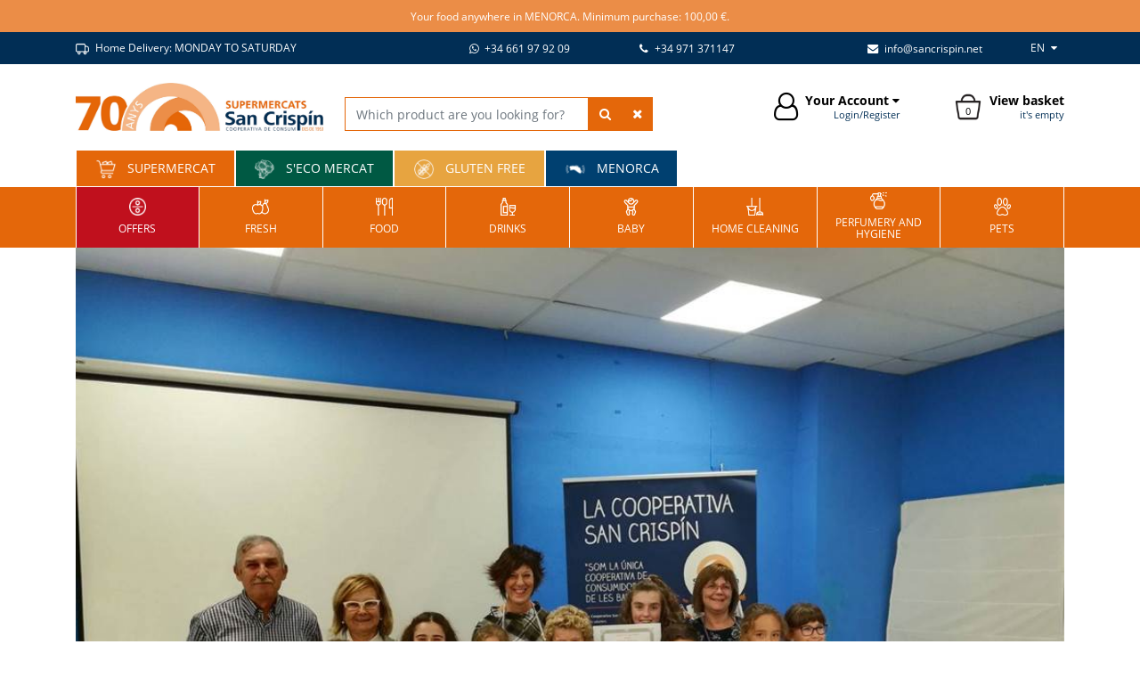

--- FILE ---
content_type: text/html; charset=utf-8
request_url: https://www.sancrispin.net/en/blog/post/ninos-y-ninas-padres-y-madres-empezamos-los-cursos/3
body_size: 36101
content:
<!DOCTYPE html><html lang="en-GB" data-cookiename="SanCrispin02.Prefs"><head><meta charset="utf-8"><meta name="viewport" content="width=device-width, initial-scale=1.0"><link rel="dns-prefetch" href="https://www.google-analytics.com"><link rel="apple-touch-icon" sizes="120x120" href="/favicons/apple-touch-icon.png"><link rel="icon" type="image/png" sizes="32x32" href="/favicons/favicon-32x32.png"><link rel="icon" type="image/png" sizes="16x16" href="/favicons/favicon-16x16.png"><link rel="mask-icon" href="/favicons/safari-pinned-tab.svg" color="#5bbad5"><link rel="shortcut icon" href="/favicons/favicon.ico"><meta name="msapplication-TileColor" content="#da532c"><meta name="msapplication-config" content="/favicons/browserconfig.xml"><meta name="theme-color" content="#012e55"><link rel="canonical" href="https://www.sancrispin.net/en/blog/post/ninos-y-ninas-padres-y-madres-empezamos-los-cursos/3"><meta property="og:url" content="https://www.sancrispin.net/en/blog/post/ninos-y-ninas-padres-y-madres-empezamos-los-cursos/3"><script id='BikubeCookieConsentSettings' src='/bikube/cookieconsent/configuration'></script><script id='BikubeCookieConsentJs' src='/static/bikube/js/bikube.cookieconsent.js?v=2.66.20.0' data-template='/bikube/cookieconsent/template' data-styles='/bikube/cookieconsent/styles' data-mode='overlay' data-remote='MTguMTkxLjE1Mi4zOQ2' data-consent-mode='2'></script><link rel='dns-prefetch' href='https://www.googletagmanager.com/'><script type='text/plain' data-cookieconsent='marketing' src='/static/bikube/js/bikube.analytics.min.js' id='bikube-analytics' data-analytics-4='G-7RHJWH6LL6' data-analytics-ua='UA-45933653-1' data-consent-version='2' data-remote='MTguMTkxLjE1Mi4zOQ2'></script><script id='js-consent-mode-v2' data-no-consent='true' data-consent-mode='2'>window.dataLayer=window.dataLayer||[];function gtag(){dataLayer.push(arguments);}gtag('consent','default',{'ad_storage':'denied','ad_user_data':'denied','ad_personalization':'denied','analytics_storage':'denied','personalization_storage':'denied','security_storage':'granted','functionality_storage':'granted','wait_for_update':800});</script><script data-no-consent='true' data-consent-mode='v2'>(function(w,d,s,l,i){w[l]=w[l]||[];w[l].push({'gtm.start':new Date().getTime(),event:'gtm.js'});var f=d.getElementsByTagName(s)[0],j=d.createElement(s),dl=l!='dataLayer'?'&l='+l:'';j.async=true;j.src='https://www.googletagmanager.com/gtm.js?id='+i+dl;f.parentNode.insertBefore(j,f);})(window,document,'script','dataLayer','GTM-W7ZHRC8');</script><script async src='https://www.googletagmanager.com/gtag/js?id=G-7RHJWH6LL6'></script><script data-no-consent='true' data-consent-mode='v2'>gtag('js',new Date());gtag('config','G-7RHJWH6LL6');</script><title>Niños y niñas, padres y madres | Supermercado cooperativo en Menorca San Crispín</title><meta property="og:title" content="Niños y niñas, padres y madres | Supermercado cooperativo en Menorca San Crispín"><meta name="description" content="El Aula de Cocina de San Crispín vuelve a las actividades este mes de octubre y lo hace con una novedad después de que hemos podido recuperar los cursos para pequeños chefs que hicimos hace un par de años. De la mano de Ague Pons, hemos podido"><meta property="og:description" content="El Aula de Cocina de San Crispín vuelve a las actividades este mes de octubre y lo hace con una novedad después de que hemos podido recuperar los cursos para pequeños chefs que hicimos hace un par de años. De la mano de Ague Pons, hemos podido"><meta property="og:type" content="article"><meta property="og:image" content="https://www.sancrispin.net/static/uploads/cursos-ninos.m.jpg"><link rel="stylesheet" href="/v-e101355e8f9efbab1332ce33a218b8c2/static/web/bundles/site.min.css"><script async src="/v-cb3305e589e2d046e249e73922928549/static/web/bundles/site.min.js?i18nSkip"></script></head><body class="preload" data-localization="en" data-localization-culture="en-GB" data-controller="blog" data-action="post"><header><div class="header-desktop d-none d-xl-block"><div class="top-content"><div class="container text-center"><div class="row backbone align-items-center no-gutters"><div class="col-12"><div class="bikube-content-controls" data-content="contenido_cabecera"></div><p>Your food anywhere in MENORCA. Minimum purchase: 100,00 &euro;.</p><p></p></div></div></div></div><div class="top"><div class="container"><div class="row backbone align-items-center no-gutters"><div class="col-12 col-lg-4"><div class="shipment-info"><div class="bikube-content-controls" data-content="info_entrega_domicilio"></div><p><img alt="null" class="media-object" src="/static/uploads/icon-a-domicilio.png" title="icon -a -domicilio"> Home Delivery: MONDAY TO SATURDAY</p></div></div><div class="col-12 col-lg-2 text-right"><a href="https://api.whatsapp.com/send?phone=+34 661 97 92 09" target="_blank"> <span class="fa fa-whatsapp mr-1"></span> +34 661 97 92 09 </a></div><div class="col-12 col-lg-2 text-right"><a href="tel:+34 971 371147" target="_blank"> <span class="fa fa-phone mr-1"></span> +34 971 371147 </a></div><div class="col-12 col-lg-3 text-right"><a href="mailto:info@sancrispin.net" target="_blank"> <span class="fa fa-envelope mr-1"></span> info@sancrispin.net </a></div><div class="col-12 col-lg-1 text-right"><div class="regional-configuration"><form action="/en/bikubeweb/changeregionalconfiguration" method="post" prefix="ajax"><input id="rc1-Action" name="Action" type="hidden" value="Post"><input id="rc1-Controller" name="Controller" type="hidden" value="Blog"><input id="rc1-RouteData" name="RouteData" type="hidden" value="titulo,ninos-y-ninas-padres-y-madres-empezamos-los-cursos;id,3"><select class="lang-select domify" id="rc1-Language" name="Language"><option value="ES">ES</option><option value="CA">CA</option><option selected value="EN">EN</option><option value="FR">FR</option></select></form></div></div></div></div></div><div class="container"><div class="backbone row no-gutters align-items-center"><div class="col-3 text-center text-lg-left"><a href="/en/home" class="logo"><div class="bw-media contain"><img src="/static/web/img/logo-sancrispin-70.jpg"></div></a></div><div class="col-4"><div class="search-products"><form action="/en/products/search" onsubmit="return SanCrispin.Utils.FormSubmission('.search-products')"><div class="row no-gutters ml-4"><div class="col-12"><div class="input-group"><input type="text" class="form-control auto-search" name="search" placeholder="Which product are you looking for?" autocomplete="off"> <button class="btn btn-type2"> <span class="fa fa-search"></span> </button> <button class="btn btn-type2 clear-search"> <span class="fa fa-times"></span> </button></div></div></div></form></div></div><div class="col-1"><div class="auto-search loader horizontal"></div></div><div class="col-2 text-center text-lg-right"><div class="open" data-dom=".login-screen"><div class="header-widget"><div class="widget-icon mr-2 fa fa-user-o"></div><div class="widget-description"><span class="widget-title">Your Account <span class="fa fa-caret-down"></span></span> <span class="widget-text">Login/Register</span></div></div></div></div><div class="col-2 text-center text-lg-right"><div class="cart-lite-container"><div class="cart-lite header-widget text-right"><a href="/en/shop/basket"><div class="sprite basket widget-icon mr-2 text-center"><span class="quantity">0</span></div><div class="widget-description"><span class="widget-title">View basket</span> <span class="widget-text">it's empty</span></div></a><div class="details"><div class="items mb-2"></div><div class="row align-items-center"><div class="col-4 mb-2 text-left"><strong>Total:</strong></div><div class="col-4 mb-2 text-center">0</div><div class="col-4 mb-2 text-right"><strong>€0.00</strong></div><div class="col-12"><a class="btn w-100" href="/en/shop/basket"> See basket </a></div></div></div></div></div></div></div><div class="auto-search-container"></div><div class="text-left clearfix"><a class="collection-button" href="/en/home"> <span class="sprite inicio"></span> Supermercat </a> <a class="collection-button ecomarket" href="/en/eco-market"> <span class="sprite ecomarket"></span> S&#39;Eco Mercat </a> <a class="collection-button glutenfree" href="/en/gluten-free"> <span class="sprite glutenfree"></span> Gluten free </a> <a class="collection-button menorca" href="/en/menorca"> <span class="sprite menorca"></span> Menorca </a></div></div><nav class="text-left"><div class="container"><div class="row no-gutters backbone"><div class="col"><a class="menu-item index-offers offers text-center" href="/en/offers"><div class="inner"><img src="/static/web/img/Iconos/offers.png"> Offers</div></a></div><div class="col"><div class="menu-item category-1097 text-center" data-item="1097"><a class="menu-item-link" href="/en/products/category/fresh/1097"><div class="inner"><div class="bw-media"><img src="/static/uploads/icon-frescos-2.lazy.png" class="w-100" data-pre-format="lazy" data-post-format=""></div>FRESH</div></a><div class="submenu"><div class="container"><div class="row no-gutters backbone"><div class="col-3"><div class="submenu-items h-100"><div class="sub-item category-1140 py-2 px-3" data-item="1140"><a href="/en/products/category/bakery-and-pastry/1140"><div class="row no-gutters"><div class="col-10 text-left">Bakery and pastry</div><div class="col-2 text-right"><span class="fa fa-caret-right"></span></div></div></a><div class="subsubmenu"><div class="container"><div class="row no-gutters backbone"><div class="col-9 offset-3"><div class="subsubmenu-items-container h-100"><div class="row no-gutters align-items-center"><div class="col-12"><div class="sub-sub-item category-1445 py-2 px-3 text-left"><a href="/en/products/category/custom-purchase/1445"> Custom purchase </a></div></div><div class="col-12"><div class="sub-sub-item category-1444 py-2 px-3 text-left"><a href="/en/products/category/menorca-products/1444"> Menorca Products </a></div></div><div class="col-12"><div class="sub-sub-item category-1442 py-2 px-3 text-left"><a href="/en/products/category/panaderia/1442"> Panadería </a></div></div><div class="col-12"><div class="sub-sub-item category-1443 py-2 px-3 text-left"><a href="/en/products/category/pastry/1443"> Pastry </a></div></div><div class="col-12"><div class="sub-sub-item category-1446 py-2 px-3 text-left"><a href="/en/products/category/salted-products/1446"> Salted products </a></div></div><div class="col-12"><div class="sub-sub-item category-1440 py-2 px-3 text-left"><a href="/en/products/category/sweet-pastries/1440"> Sweet pastries </a></div></div><div class="col-12"><div class="sub-sub-item category-1441 py-2 px-3 text-left"><a href="/en/products/category/yeast/1441"> Yeast </a></div></div></div></div></div></div></div></div></div><div class="sub-item category-1162 py-2 px-3" data-item="1162"><a href="/en/products/category/butcher/1162"><div class="row no-gutters"><div class="col-10 text-left">Butcher</div><div class="col-2 text-right"><span class="fa fa-caret-right"></span></div></div></a><div class="subsubmenu"><div class="container"><div class="row no-gutters backbone"><div class="col-9 offset-3"><div class="subsubmenu-items-container h-100"><div class="row no-gutters align-items-center"><div class="col-12"><div class="sub-sub-item category-1593 py-2 px-3 text-left"><a href="/en/products/category/barbecue/1593"> Barbecue </a></div></div><div class="col-12"><div class="sub-sub-item category-1599 py-2 px-3 text-left"><a href="/en/products/category/chicken/1599"> Chicken </a></div></div><div class="col-12"><div class="sub-sub-item category-1642 py-2 px-3 text-left"><a href="/en/products/category/lamb/1642"> Lamb </a></div></div><div class="col-12"><div class="sub-sub-item category-1592 py-2 px-3 text-left"><a href="/en/products/category/marinated/1592"> Marinated </a></div></div><div class="col-12"><div class="sub-sub-item category-1598 py-2 px-3 text-left"><a href="/en/products/category/minced-meat-and-burgers/1598"> Minced meat and burgers </a></div></div><div class="col-12"><div class="sub-sub-item category-1596 py-2 px-3 text-left"><a href="/en/products/category/other/1596"> Other </a></div></div><div class="col-12"><div class="sub-sub-item category-1594 py-2 px-3 text-left"><a href="/en/products/category/pig/1594"> Pig </a></div></div><div class="col-12"><div class="sub-sub-item category-1595 py-2 px-3 text-left"><a href="/en/products/category/rabit/1595"> Rabit </a></div></div><div class="col-12"><div class="sub-sub-item category-1600 py-2 px-3 text-left"><a href="/en/products/category/sausages-and-others/1600"> Sausages and others </a></div></div><div class="col-12"><div class="sub-sub-item category-1597 py-2 px-3 text-left"><a href="/en/products/category/turkey-and-other-birds/1597"> Turkey and other birds </a></div></div><div class="col-12"><div class="sub-sub-item category-1601 py-2 px-3 text-left"><a href="/en/products/category/veal/1601"> Veal </a></div></div></div></div></div></div></div></div></div><div class="sub-item category-1107 py-2 px-3" data-item="1107"><a href="/en/products/category/cheese/1107"><div class="row no-gutters"><div class="col-10 text-left">Cheese</div><div class="col-2 text-right"><span class="fa fa-caret-right"></span></div></div></a><div class="subsubmenu"><div class="container"><div class="row no-gutters backbone"><div class="col-9 offset-3"><div class="subsubmenu-items-container h-100"><div class="row no-gutters align-items-center"><div class="col-12"><div class="sub-sub-item category-1204 py-2 px-3 text-left"><a href="/en/products/category/blue-roquefort/1204"> Blue, roquefort </a></div></div><div class="col-12"><div class="sub-sub-item category-1205 py-2 px-3 text-left"><a href="/en/products/category/brie-camembert/1205"> Brie, camembert </a></div></div><div class="col-12"><div class="sub-sub-item category-1208 py-2 px-3 text-left"><a href="/en/products/category/children-and-quesies-portions/1208"> Children and quesies portions </a></div></div><div class="col-12"><div class="sub-sub-item category-1206 py-2 px-3 text-left"><a href="/en/products/category/cured-old-cheese/1206"> Cured, old cheese </a></div></div><div class="col-12"><div class="sub-sub-item category-1209 py-2 px-3 text-left"><a href="/en/products/category/domestic-slices-and-import/1209"> Domestic slices and import </a></div></div><div class="col-12"><div class="sub-sub-item category-1207 py-2 px-3 text-left"><a href="/en/products/category/fresco/1207"> Fresco </a></div></div><div class="col-12"><div class="sub-sub-item category-1211 py-2 px-3 text-left"><a href="/en/products/category/goat-and-sheep-cheese/1211"> Goat and sheep cheese </a></div></div><div class="col-12"><div class="sub-sub-item category-1670 py-2 px-3 text-left"><a href="/en/products/category/gourmet-cheeses/1670"> GOURMET Cheeses </a></div></div><div class="col-12"><div class="sub-sub-item category-1212 py-2 px-3 text-left"><a href="/en/products/category/grated/1212"> Grated </a></div></div><div class="col-12"><div class="sub-sub-item category-1213 py-2 px-3 text-left"><a href="/en/products/category/health/1213"> Health </a></div></div><div class="col-12"><div class="sub-sub-item category-1218 py-2 px-3 text-left"><a href="/en/products/category/holland-type/1218"> Holland type </a></div></div><div class="col-12"><div class="sub-sub-item category-1210 py-2 px-3 text-left"><a href="/en/products/category/other-import/1210"> Other import </a></div></div><div class="col-12"><div class="sub-sub-item category-1214 py-2 px-3 text-left"><a href="/en/products/category/semi-cured/1214"> Semi cured </a></div></div><div class="col-12"><div class="sub-sub-item category-1215 py-2 px-3 text-left"><a href="/en/products/category/tables-cakes-and-others/1215"> Tables, cakes and others </a></div></div><div class="col-12"><div class="sub-sub-item category-1217 py-2 px-3 text-left"><a href="/en/products/category/tender/1217"> Tender </a></div></div><div class="col-12"><div class="sub-sub-item category-1216 py-2 px-3 text-left"><a href="/en/products/category/tub/1216"> Tub </a></div></div></div></div></div></div></div></div></div><div class="sub-item category-1166 py-2 px-3" data-item="1166"><a href="/en/products/category/dairy-and-eggs/1166"><div class="row no-gutters"><div class="col-10 text-left">Dairy and eggs</div><div class="col-2 text-right"><span class="fa fa-caret-right"></span></div></div></a><div class="subsubmenu"><div class="container"><div class="row no-gutters backbone"><div class="col-9 offset-3"><div class="subsubmenu-items-container h-100"><div class="row no-gutters align-items-center"><div class="col-12"><div class="sub-sub-item category-1634 py-2 px-3 text-left"><a href="/en/products/category/butter-and-margarine/1634"> Butter and margarine </a></div></div><div class="col-12"><div class="sub-sub-item category-1635 py-2 px-3 text-left"><a href="/en/products/category/cream/1635"> Cream </a></div></div><div class="col-12"><div class="sub-sub-item category-1636 py-2 px-3 text-left"><a href="/en/products/category/dessert/1636"> Dessert </a></div></div><div class="col-12"><div class="sub-sub-item category-1632 py-2 px-3 text-left"><a href="/en/products/category/eggs/1632"> Eggs </a></div></div><div class="col-12"><div class="sub-sub-item category-1633 py-2 px-3 text-left"><a href="/en/products/category/milk/1633"> Milk </a></div></div><div class="col-12"><div class="sub-sub-item category-1631 py-2 px-3 text-left"><a href="/en/products/category/smoothies-and-lactozumos/1631"> Smoothies and lactozumos </a></div></div><div class="col-12"><div class="sub-sub-item category-1637 py-2 px-3 text-left"><a href="/en/products/category/yogurt/1637"> Yogurt </a></div></div></div></div></div></div></div></div></div><div class="sub-item category-1163 py-2 px-3" data-item="1163"><a href="/en/products/category/delicatessen/1163"><div class="row no-gutters"><div class="col-10 text-left">Delicatessen</div><div class="col-2 text-right"><span class="fa fa-caret-right"></span></div></div></a><div class="subsubmenu"><div class="container"><div class="row no-gutters backbone"><div class="col-9 offset-3"><div class="subsubmenu-items-container h-100"><div class="row no-gutters align-items-center"><div class="col-12"><div class="sub-sub-item category-1603 py-2 px-3 text-left"><a href="/en/products/category/cold-cuts-and-stews/1603"> Cold cuts and stews </a></div></div><div class="col-12"><div class="sub-sub-item category-1602 py-2 px-3 text-left"><a href="/en/products/category/cured-and-sausages/1602"> Cured and sausages </a></div></div><div class="col-12"><div class="sub-sub-item category-1604 py-2 px-3 text-left"><a href="/en/products/category/iberian/1604"> Iberian </a></div></div><div class="col-12"><div class="sub-sub-item category-1606 py-2 px-3 text-left"><a href="/en/products/category/pate-and-foie/1606"> Paté and foie </a></div></div><div class="col-12"><div class="sub-sub-item category-1605 py-2 px-3 text-left"><a href="/en/products/category/quince/1605"> Quince </a></div></div><div class="col-12"><div class="sub-sub-item category-1607 py-2 px-3 text-left"><a href="/en/products/category/sausages/1607"> Sausages </a></div></div></div></div></div></div></div></div></div><div class="sub-item category-1167 py-2 px-3" data-item="1167"><a href="/en/products/category/fresh-fish/1167"><div class="row no-gutters"><div class="col-10 text-left">Fresh fish</div><div class="col-2 text-right"><span class="fa fa-caret-right"></span></div></div></a><div class="subsubmenu"><div class="container"><div class="row no-gutters backbone"><div class="col-9 offset-3"><div class="subsubmenu-items-container h-100"><div class="row no-gutters align-items-center"><div class="col-12"><div class="sub-sub-item category-1639 py-2 px-3 text-left"><a href="/en/products/category/fresh-fish/1639"> Fresh fish </a></div></div><div class="col-12"><div class="sub-sub-item category-1638 py-2 px-3 text-left"><a href="/en/products/category/smoked-fish/1638"> Smoked fish </a></div></div></div></div></div></div></div></div></div><div class="sub-item category-1129 py-2 px-3" data-item="1129"><a href="/en/products/category/fruits/1129"><div class="row no-gutters"><div class="col-10 text-left">Fruits</div><div class="col-2 text-right"><span class="fa fa-caret-right"></span></div></div></a><div class="subsubmenu"><div class="container"><div class="row no-gutters backbone"><div class="col-9 offset-3"><div class="subsubmenu-items-container h-100"><div class="row no-gutters align-items-center"><div class="col-12"><div class="sub-sub-item category-1361 py-2 px-3 text-left"><a href="/en/products/category/apples-and-pears/1361"> Apples and pears </a></div></div><div class="col-12"><div class="sub-sub-item category-1366 py-2 px-3 text-left"><a href="/en/products/category/bananas-and-kiwis/1366"> Bananas and kiwis </a></div></div><div class="col-12"><div class="sub-sub-item category-1360 py-2 px-3 text-left"><a href="/en/products/category/bone-fruits/1360"> Bone fruits </a></div></div><div class="col-12"><div class="sub-sub-item category-1358 py-2 px-3 text-left"><a href="/en/products/category/citrus/1358"> Citrus </a></div></div><div class="col-12"><div class="sub-sub-item category-1589 py-2 px-3 text-left"><a href="/en/products/category/ecological/1589"> Ecological </a></div></div><div class="col-12"><div class="sub-sub-item category-1367 py-2 px-3 text-left"><a href="/en/products/category/grapes/1367"> Grapes </a></div></div><div class="col-12"><div class="sub-sub-item category-1362 py-2 px-3 text-left"><a href="/en/products/category/melons-and-watermelons/1362"> Melons and watermelons </a></div></div><div class="col-12"><div class="sub-sub-item category-1363 py-2 px-3 text-left"><a href="/en/products/category/other-fruits/1363"> Other fruits </a></div></div><div class="col-12"><div class="sub-sub-item category-1364 py-2 px-3 text-left"><a href="/en/products/category/other-tropical-fruits/1364"> Other tropical fruits </a></div></div><div class="col-12"><div class="sub-sub-item category-1365 py-2 px-3 text-left"><a href="/en/products/category/pineapple-avocado-mango-and-papaya/1365"> Pineapple, avocado, mango and papaya </a></div></div><div class="col-12"><div class="sub-sub-item category-1359 py-2 px-3 text-left"><a href="/en/products/category/strawberries-and-berries/1359"> Strawberries and berries </a></div></div></div></div></div></div></div></div></div><div class="sub-item category-1130 py-2 px-3" data-item="1130"><a href="/en/products/category/nuts/1130"><div class="row no-gutters"><div class="col-10 text-left">Nuts</div><div class="col-2 text-right"><span class="fa fa-caret-right"></span></div></div></a><div class="subsubmenu"><div class="container"><div class="row no-gutters backbone"><div class="col-9 offset-3"><div class="subsubmenu-items-container h-100"><div class="row no-gutters align-items-center"><div class="col-12"><div class="sub-sub-item category-1548 py-2 px-3 text-left"><a href="/en/products/category/almonds-and-hazelnuts/1548"> Almonds and hazelnuts </a></div></div><div class="col-12"><div class="sub-sub-item category-1368 py-2 px-3 text-left"><a href="/en/products/category/bulk/1368"> Bulk </a></div></div><div class="col-12"><div class="sub-sub-item category-1550 py-2 px-3 text-left"><a href="/en/products/category/cocktail-nuts/1550"> Cocktail nuts </a></div></div><div class="col-12"><div class="sub-sub-item category-1552 py-2 px-3 text-left"><a href="/en/products/category/corn/1552"> Corn </a></div></div><div class="col-12"><div class="sub-sub-item category-1551 py-2 px-3 text-left"><a href="/en/products/category/dried-fruits/1551"> Dried fruits </a></div></div><div class="col-12"><div class="sub-sub-item category-1553 py-2 px-3 text-left"><a href="/en/products/category/other-nuts/1553"> Other nuts </a></div></div><div class="col-12"><div class="sub-sub-item category-1549 py-2 px-3 text-left"><a href="/en/products/category/peanut/1549"> Peanut </a></div></div><div class="col-12"><div class="sub-sub-item category-1555 py-2 px-3 text-left"><a href="/en/products/category/pistachios-and-cashews/1555"> Pistachios and cashews </a></div></div><div class="col-12"><div class="sub-sub-item category-1369 py-2 px-3 text-left"><a href="/en/products/category/several/1369"> Several </a></div></div><div class="col-12"><div class="sub-sub-item category-1554 py-2 px-3 text-left"><a href="/en/products/category/sunflower-seeds/1554"> Sunflower seeds </a></div></div></div></div></div></div></div></div></div><div class="sub-item category-1161 py-2 px-3" data-item="1161"><a href="/en/products/category/plants/1161"><div class="row no-gutters"><div class="col-10 text-left">Plants</div><div class="col-2 text-right"><span class="fa fa-caret-right"></span></div></div></a><div class="subsubmenu"><div class="container"><div class="row no-gutters backbone"><div class="col-9 offset-3"><div class="subsubmenu-items-container h-100"><div class="row no-gutters align-items-center"><div class="col-12"><div class="sub-sub-item category-1591 py-2 px-3 text-left"><a href="/en/products/category/plants/1591"> Plants </a></div></div></div></div></div></div></div></div></div><div class="sub-item category-1114 py-2 px-3" data-item="1114"><a href="/en/products/category/prepared-food/1114"><div class="row no-gutters"><div class="col-10 text-left">Prepared food</div><div class="col-2 text-right"><span class="fa fa-caret-right"></span></div></div></a><div class="subsubmenu"><div class="container"><div class="row no-gutters backbone"><div class="col-9 offset-3"><div class="subsubmenu-items-container h-100"><div class="row no-gutters align-items-center"><div class="col-12"><div class="sub-sub-item category-1660 py-2 px-3 text-left"><a href="/en/products/category/chinese-food/1660"> Chinese food </a></div></div><div class="col-12"><div class="sub-sub-item category-1273 py-2 px-3 text-left"><a href="/en/products/category/cooked-pasta/1273"> Cooked pasta </a></div></div><div class="col-12"><div class="sub-sub-item category-1266 py-2 px-3 text-left"><a href="/en/products/category/cooked-rice/1266"> Cooked rice </a></div></div><div class="col-12"><div class="sub-sub-item category-1269 py-2 px-3 text-left"><a href="/en/products/category/croquettes-fillings-and-snacks/1269"> Croquettes, fillings and snacks </a></div></div><div class="col-12"><div class="sub-sub-item category-1275 py-2 px-3 text-left"><a href="/en/products/category/fish/1275"> Fish </a></div></div><div class="col-12"><div class="sub-sub-item category-1274 py-2 px-3 text-left"><a href="/en/products/category/fresh-pasta/1274"> Fresh pasta </a></div></div><div class="col-12"><div class="sub-sub-item category-1271 py-2 px-3 text-left"><a href="/en/products/category/gazpacho-and-salmorejo/1271"> Gazpacho and salmorejo </a></div></div><div class="col-12"><div class="sub-sub-item category-1272 py-2 px-3 text-left"><a href="/en/products/category/masses/1272"> Masses </a></div></div><div class="col-12"><div class="sub-sub-item category-1267 py-2 px-3 text-left"><a href="/en/products/category/meat/1267"> Meat </a></div></div><div class="col-12"><div class="sub-sub-item category-1278 py-2 px-3 text-left"><a href="/en/products/category/omelet/1278"> Omelet </a></div></div><div class="col-12"><div class="sub-sub-item category-1276 py-2 px-3 text-left"><a href="/en/products/category/pizza/1276"> Pizza </a></div></div><div class="col-12"><div class="sub-sub-item category-1270 py-2 px-3 text-left"><a href="/en/products/category/salad-and-salad-tartar/1270"> Salad and salad tartar </a></div></div><div class="col-12"><div class="sub-sub-item category-1277 py-2 px-3 text-left"><a href="/en/products/category/sauces-and-seasonings/1277"> Sauces and seasonings </a></div></div><div class="col-12"><div class="sub-sub-item category-1647 py-2 px-3 text-left"><a href="/en/products/category/vegetables/1647"> Vegetables </a></div></div><div class="col-12"><div class="sub-sub-item category-1279 py-2 px-3 text-left"><a href="/en/products/category/vegetables-and-legumes/1279"> Vegetables and legumes </a></div></div><div class="col-12"><div class="sub-sub-item category-1268 py-2 px-3 text-left"><a href="/en/products/category/vegetarian-food/1268"> Vegetarian food </a></div></div></div></div></div></div></div></div></div><div class="sub-item category-1131 py-2 px-3" data-item="1131"><a href="/en/products/category/vegetables/1131"><div class="row no-gutters"><div class="col-10 text-left">Vegetables</div><div class="col-2 text-right"><span class="fa fa-caret-right"></span></div></div></a><div class="subsubmenu"><div class="container"><div class="row no-gutters backbone"><div class="col-9 offset-3"><div class="subsubmenu-items-container h-100"><div class="row no-gutters align-items-center"><div class="col-12"><div class="sub-sub-item category-1376 py-2 px-3 text-left"><a href="/en/products/category/beans-and-cabbage/1376"> Beans and cabbage </a></div></div><div class="col-12"><div class="sub-sub-item category-1370 py-2 px-3 text-left"><a href="/en/products/category/chard-and-spinach/1370"> Chard and spinach </a></div></div><div class="col-12"><div class="sub-sub-item category-1590 py-2 px-3 text-left"><a href="/en/products/category/ecological/1590"> Ecological </a></div></div><div class="col-12"><div class="sub-sub-item category-1375 py-2 px-3 text-left"><a href="/en/products/category/fungi/1375"> Fungi </a></div></div><div class="col-12"><div class="sub-sub-item category-1371 py-2 px-3 text-left"><a href="/en/products/category/garlic-and-onion/1371"> Garlic and onion </a></div></div><div class="col-12"><div class="sub-sub-item category-1374 py-2 px-3 text-left"><a href="/en/products/category/herbs-and-spices/1374"> Herbs and spices </a></div></div><div class="col-12"><div class="sub-sub-item category-1377 py-2 px-3 text-left"><a href="/en/products/category/lettuce-and-several-salads/1377"> Lettuce and several salads </a></div></div><div class="col-12"><div class="sub-sub-item category-1378 py-2 px-3 text-left"><a href="/en/products/category/other-vegetables/1378"> Other vegetables </a></div></div><div class="col-12"><div class="sub-sub-item category-1380 py-2 px-3 text-left"><a href="/en/products/category/peppers/1380"> Peppers </a></div></div><div class="col-12"><div class="sub-sub-item category-1379 py-2 px-3 text-left"><a href="/en/products/category/potatoes-carrots-and-leeks/1379"> Potatoes, carrots and leeks </a></div></div><div class="col-12"><div class="sub-sub-item category-1372 py-2 px-3 text-left"><a href="/en/products/category/pumpkin-zucchini-and-eggplant/1372"> Pumpkin, zucchini and eggplant </a></div></div><div class="col-12"><div class="sub-sub-item category-1373 py-2 px-3 text-left"><a href="/en/products/category/ready-to-eat-salads/1373"> Ready-to-eat salads </a></div></div><div class="col-12"><div class="sub-sub-item category-1381 py-2 px-3 text-left"><a href="/en/products/category/tomatoes/1381"> Tomatoes </a></div></div></div></div></div></div></div></div></div></div></div><div class="col-9"><div class="submenu-subitems h-100" style="background-image:url(/static/uploads/icon-frescos-2.png)"></div></div></div></div></div></div></div><div class="col"><div class="menu-item category-1098 text-center" data-item="1098"><a class="menu-item-link" href="/en/products/category/food/1098"><div class="inner"><div class="bw-media"><img src="/static/uploads/icon-alimentacion-2.lazy.png" class="w-100" data-pre-format="lazy" data-post-format=""></div>Food</div></a><div class="submenu"><div class="container"><div class="row no-gutters backbone"><div class="col-3"><div class="submenu-items h-100"><div class="sub-item category-1165 py-2 px-3" data-item="1165"><a href="/en/products/category/breakfast-and-afternoon-tea/1165"><div class="row no-gutters"><div class="col-10 text-left">Breakfast and afternoon tea</div><div class="col-2 text-right"><span class="fa fa-caret-right"></span></div></div></a><div class="subsubmenu"><div class="container"><div class="row no-gutters backbone"><div class="col-9 offset-3"><div class="subsubmenu-items-container h-100"><div class="row no-gutters align-items-center"><div class="col-12"><div class="sub-sub-item category-1628 py-2 px-3 text-left"><a href="/en/products/category/biscuits-and-crackers/1628"> Biscuits and crackers </a></div></div><div class="col-12"><div class="sub-sub-item category-1627 py-2 px-3 text-left"><a href="/en/products/category/bread-and-toast/1627"> Bread and toast </a></div></div><div class="col-12"><div class="sub-sub-item category-1620 py-2 px-3 text-left"><a href="/en/products/category/cereals/1620"> Cereals </a></div></div><div class="col-12"><div class="sub-sub-item category-1626 py-2 px-3 text-left"><a href="/en/products/category/chocolate-snack/1626"> Chocolate snack </a></div></div><div class="col-12"><div class="sub-sub-item category-1621 py-2 px-3 text-left"><a href="/en/products/category/chocolates/1621"> Chocolates </a></div></div><div class="col-12"><div class="sub-sub-item category-1623 py-2 px-3 text-left"><a href="/en/products/category/cocoa-cream-and-others/1623"> Cocoa cream and others </a></div></div><div class="col-12"><div class="sub-sub-item category-1618 py-2 px-3 text-left"><a href="/en/products/category/cocoa-powder/1618"> Cocoa powder </a></div></div><div class="col-12"><div class="sub-sub-item category-1619 py-2 px-3 text-left"><a href="/en/products/category/coffee-and-chicory/1619"> Coffee and chicory </a></div></div><div class="col-12"><div class="sub-sub-item category-1624 py-2 px-3 text-left"><a href="/en/products/category/cookies/1624"> Cookies </a></div></div><div class="col-12"><div class="sub-sub-item category-1622 py-2 px-3 text-left"><a href="/en/products/category/food-supplements/1622"> Food supplements </a></div></div><div class="col-12"><div class="sub-sub-item category-1625 py-2 px-3 text-left"><a href="/en/products/category/infusions/1625"> Infusions </a></div></div><div class="col-12"><div class="sub-sub-item category-1629 py-2 px-3 text-left"><a href="/en/products/category/meal-substitutes/1629"> Meal substitutes </a></div></div><div class="col-12"><div class="sub-sub-item category-1630 py-2 px-3 text-left"><a href="/en/products/category/pancakes/1630"> Pancakes </a></div></div><div class="col-12"><div class="sub-sub-item category-1617 py-2 px-3 text-left"><a href="/en/products/category/pastries/1617"> Pastries </a></div></div></div></div></div></div></div></div></div><div class="sub-item category-1128 py-2 px-3" data-item="1128"><a href="/en/products/category/candy/1128"><div class="row no-gutters"><div class="col-10 text-left">Candy</div><div class="col-2 text-right"><span class="fa fa-caret-right"></span></div></div></a><div class="subsubmenu"><div class="container"><div class="row no-gutters backbone"><div class="col-9 offset-3"><div class="subsubmenu-items-container h-100"><div class="row no-gutters align-items-center"><div class="col-12"><div class="sub-sub-item category-1542 py-2 px-3 text-left"><a href="/en/products/category/balsamic-candies/1542"> Balsamic candies </a></div></div><div class="col-12"><div class="sub-sub-item category-1357 py-2 px-3 text-left"><a href="/en/products/category/bulk-candies/1357"> Bulk candies </a></div></div><div class="col-12"><div class="sub-sub-item category-1545 py-2 px-3 text-left"><a href="/en/products/category/chocolate-gragea/1545"> Chocolate gragea </a></div></div><div class="col-12"><div class="sub-sub-item category-1543 py-2 px-3 text-left"><a href="/en/products/category/gum/1543"> Gum </a></div></div><div class="col-12"><div class="sub-sub-item category-1544 py-2 px-3 text-left"><a href="/en/products/category/jelly-beans/1544"> Jelly beans </a></div></div><div class="col-12"><div class="sub-sub-item category-1547 py-2 px-3 text-left"><a href="/en/products/category/licorice-and-others/1547"> Licorice and others </a></div></div><div class="col-12"><div class="sub-sub-item category-1546 py-2 px-3 text-left"><a href="/en/products/category/other-candies/1546"> Other candies </a></div></div></div></div></div></div></div></div></div><div class="sub-item category-1156 py-2 px-3" data-item="1156"><a href="/en/products/category/canned-fish/1156"><div class="row no-gutters"><div class="col-10 text-left">Canned fish</div><div class="col-2 text-right"><span class="fa fa-caret-right"></span></div></div></a><div class="subsubmenu"><div class="container"><div class="row no-gutters backbone"><div class="col-9 offset-3"><div class="subsubmenu-items-container h-100"><div class="row no-gutters align-items-center"><div class="col-12"><div class="sub-sub-item category-1541 py-2 px-3 text-left"><a href="/en/products/category/anchovies/1541"> Anchovies </a></div></div><div class="col-12"><div class="sub-sub-item category-1533 py-2 px-3 text-left"><a href="/en/products/category/mackerel/1533"> Mackerel </a></div></div><div class="col-12"><div class="sub-sub-item category-1536 py-2 px-3 text-left"><a href="/en/products/category/molluscs/1536"> Molluscs </a></div></div><div class="col-12"><div class="sub-sub-item category-1535 py-2 px-3 text-left"><a href="/en/products/category/mussel/1535"> Mussel </a></div></div><div class="col-12"><div class="sub-sub-item category-1537 py-2 px-3 text-left"><a href="/en/products/category/other/1537"> Other </a></div></div><div class="col-12"><div class="sub-sub-item category-1538 py-2 px-3 text-left"><a href="/en/products/category/other-tuna-and-bonito/1538"> Other tuna and bonito </a></div></div><div class="col-12"><div class="sub-sub-item category-1539 py-2 px-3 text-left"><a href="/en/products/category/sardines/1539"> Sardines </a></div></div><div class="col-12"><div class="sub-sub-item category-1534 py-2 px-3 text-left"><a href="/en/products/category/squid-and-octopus/1534"> Squid and octopus </a></div></div><div class="col-12"><div class="sub-sub-item category-1532 py-2 px-3 text-left"><a href="/en/products/category/tuna-and-bonito/1532"> Tuna and bonito </a></div></div><div class="col-12"><div class="sub-sub-item category-1540 py-2 px-3 text-left"><a href="/en/products/category/ventresca-tuna-and-bonito/1540"> Ventresca tuna and bonito </a></div></div></div></div></div></div></div></div></div><div class="sub-item category-1155 py-2 px-3" data-item="1155"><a href="/en/products/category/canned-fruit/1155"><div class="row no-gutters"><div class="col-10 text-left">Canned fruit</div><div class="col-2 text-right"><span class="fa fa-caret-right"></span></div></div></a><div class="subsubmenu"><div class="container"><div class="row no-gutters backbone"><div class="col-9 offset-3"><div class="subsubmenu-items-container h-100"><div class="row no-gutters align-items-center"><div class="col-12"><div class="sub-sub-item category-1530 py-2 px-3 text-left"><a href="/en/products/category/other/1530"> Other </a></div></div><div class="col-12"><div class="sub-sub-item category-1529 py-2 px-3 text-left"><a href="/en/products/category/peach/1529"> Peach </a></div></div><div class="col-12"><div class="sub-sub-item category-1531 py-2 px-3 text-left"><a href="/en/products/category/pineapple/1531"> Pineapple </a></div></div></div></div></div></div></div></div></div><div class="sub-item category-1158 py-2 px-3" data-item="1158"><a href="/en/products/category/canned-vegetables/1158"><div class="row no-gutters"><div class="col-10 text-left">Canned vegetables</div><div class="col-2 text-right"><span class="fa fa-caret-right"></span></div></div></a><div class="subsubmenu"><div class="container"><div class="row no-gutters backbone"><div class="col-9 offset-3"><div class="subsubmenu-items-container h-100"><div class="row no-gutters align-items-center"><div class="col-12"><div class="sub-sub-item category-1565 py-2 px-3 text-left"><a href="/en/products/category/artichoke/1565"> Artichoke </a></div></div><div class="col-12"><div class="sub-sub-item category-1640 py-2 px-3 text-left"><a href="/en/products/category/asparagus/1640"> Asparagus </a></div></div><div class="col-12"><div class="sub-sub-item category-1570 py-2 px-3 text-left"><a href="/en/products/category/corn/1570"> Corn </a></div></div><div class="col-12"><div class="sub-sub-item category-1573 py-2 px-3 text-left"><a href="/en/products/category/garrish-vegetables/1573"> Garrish vegetables </a></div></div><div class="col-12"><div class="sub-sub-item category-1569 py-2 px-3 text-left"><a href="/en/products/category/macedonia-and-menestra/1569"> Macedonia and menestra </a></div></div><div class="col-12"><div class="sub-sub-item category-1566 py-2 px-3 text-left"><a href="/en/products/category/mushrooms/1566"> Mushrooms </a></div></div><div class="col-12"><div class="sub-sub-item category-1571 py-2 px-3 text-left"><a href="/en/products/category/other-vegetables/1571"> Other vegetables </a></div></div><div class="col-12"><div class="sub-sub-item category-1568 py-2 px-3 text-left"><a href="/en/products/category/peas/1568"> Peas </a></div></div><div class="col-12"><div class="sub-sub-item category-1567 py-2 px-3 text-left"><a href="/en/products/category/prepared-salads/1567"> Prepared salads </a></div></div><div class="col-12"><div class="sub-sub-item category-1572 py-2 px-3 text-left"><a href="/en/products/category/salad-vegetables/1572"> Salad vegetables </a></div></div></div></div></div></div></div></div></div><div class="sub-item category-1110 py-2 px-3" data-item="1110"><a href="/en/products/category/flour-and-breadcrumbs/1110"><div class="row no-gutters"><div class="col-10 text-left">Flour and breadcrumbs</div><div class="col-2 text-right"><span class="fa fa-caret-right"></span></div></div></a><div class="subsubmenu"><div class="container"><div class="row no-gutters backbone"><div class="col-9 offset-3"><div class="subsubmenu-items-container h-100"><div class="row no-gutters align-items-center"><div class="col-12"><div class="sub-sub-item category-1237 py-2 px-3 text-left"><a href="/en/products/category/breadcrumbs/1237"> Breadcrumbs </a></div></div><div class="col-12"><div class="sub-sub-item category-1236 py-2 px-3 text-left"><a href="/en/products/category/flour/1236"> Flour </a></div></div></div></div></div></div></div></div></div><div class="sub-item category-1164 py-2 px-3" data-item="1164"><a href="/en/products/category/frozen-food/1164"><div class="row no-gutters"><div class="col-10 text-left">Frozen food</div><div class="col-2 text-right"><span class="fa fa-caret-right"></span></div></div></a><div class="subsubmenu"><div class="container"><div class="row no-gutters backbone"><div class="col-9 offset-3"><div class="subsubmenu-items-container h-100"><div class="row no-gutters align-items-center"><div class="col-12"><div class="sub-sub-item category-1616 py-2 px-3 text-left"><a href="/en/products/category/bulk/1616"> Bulk </a></div></div><div class="col-12"><div class="sub-sub-item category-1611 py-2 px-3 text-left"><a href="/en/products/category/fish/1611"> Fish </a></div></div><div class="col-12"><div class="sub-sub-item category-1608 py-2 px-3 text-left"><a href="/en/products/category/ice-cream/1608"> Ice cream </a></div></div><div class="col-12"><div class="sub-sub-item category-1610 py-2 px-3 text-left"><a href="/en/products/category/pan-y-reposteria/1610"> Pan y repostería </a></div></div><div class="col-12"><div class="sub-sub-item category-1612 py-2 px-3 text-left"><a href="/en/products/category/pizzas/1612"> Pizzas </a></div></div><div class="col-12"><div class="sub-sub-item category-1613 py-2 px-3 text-left"><a href="/en/products/category/pre-cooked/1613"> Pre Cooked </a></div></div><div class="col-12"><div class="sub-sub-item category-1614 py-2 px-3 text-left"><a href="/en/products/category/sauteed/1614"> Sautéed </a></div></div><div class="col-12"><div class="sub-sub-item category-1609 py-2 px-3 text-left"><a href="/en/products/category/seafood/1609"> Seafood </a></div></div><div class="col-12"><div class="sub-sub-item category-1615 py-2 px-3 text-left"><a href="/en/products/category/vegetables/1615"> Vegetables </a></div></div></div></div></div></div></div></div></div><div class="sub-item category-1157 py-2 px-3" data-item="1157"><a href="/en/products/category/honey-and-jam/1157"><div class="row no-gutters"><div class="col-10 text-left">Honey and jam</div><div class="col-2 text-right"><span class="fa fa-caret-right"></span></div></div></a><div class="subsubmenu"><div class="container"><div class="row no-gutters backbone"><div class="col-9 offset-3"><div class="subsubmenu-items-container h-100"><div class="row no-gutters align-items-center"><div class="col-12"><div class="sub-sub-item category-1558 py-2 px-3 text-left"><a href="/en/products/category/diet-jams/1558"> Diet jams </a></div></div><div class="col-12"><div class="sub-sub-item category-1564 py-2 px-3 text-left"><a href="/en/products/category/honey-other-varieties/1564"> Honey other varieties </a></div></div><div class="col-12"><div class="sub-sub-item category-1562 py-2 px-3 text-left"><a href="/en/products/category/honey-jelly-and-pollen/1562"> Honey, jelly and pollen </a></div></div><div class="col-12"><div class="sub-sub-item category-1560 py-2 px-3 text-left"><a href="/en/products/category/jam-portions/1560"> Jam portions </a></div></div><div class="col-12"><div class="sub-sub-item category-1559 py-2 px-3 text-left"><a href="/en/products/category/light-jams/1559"> Light jams </a></div></div><div class="col-12"><div class="sub-sub-item category-1563 py-2 px-3 text-left"><a href="/en/products/category/monoflower-honey/1563"> Monoflower honey </a></div></div><div class="col-12"><div class="sub-sub-item category-1561 py-2 px-3 text-left"><a href="/en/products/category/other-flavors/1561"> Other flavors </a></div></div><div class="col-12"><div class="sub-sub-item category-1557 py-2 px-3 text-left"><a href="/en/products/category/peach-and-apricot-jams/1557"> Peach and apricot jams </a></div></div><div class="col-12"><div class="sub-sub-item category-1556 py-2 px-3 text-left"><a href="/en/products/category/strawberry-and-plum-jams/1556"> Strawberry and plum jams </a></div></div></div></div></div></div></div></div></div><div class="sub-item category-1154 py-2 px-3" data-item="1154"><a href="/en/products/category/international-cuisine/1154"><div class="row no-gutters"><div class="col-10 text-left">International cuisine</div><div class="col-2 text-right"><span class="fa fa-caret-right"></span></div></div></a><div class="subsubmenu"><div class="container"><div class="row no-gutters backbone"><div class="col-9 offset-3"><div class="subsubmenu-items-container h-100"><div class="row no-gutters align-items-center"><div class="col-12"><div class="sub-sub-item category-1525 py-2 px-3 text-left"><a href="/en/products/category/european/1525"> European </a></div></div><div class="col-12"><div class="sub-sub-item category-1526 py-2 px-3 text-left"><a href="/en/products/category/mexican/1526"> Mexican </a></div></div><div class="col-12"><div class="sub-sub-item category-1527 py-2 px-3 text-left"><a href="/en/products/category/oriental-food/1527"> Oriental food </a></div></div><div class="col-12"><div class="sub-sub-item category-1528 py-2 px-3 text-left"><a href="/en/products/category/other-origins/1528"> Other origins </a></div></div></div></div></div></div></div></div></div><div class="sub-item category-1111 py-2 px-3" data-item="1111"><a href="/en/products/category/legumes-rice-and-pasta/1111"><div class="row no-gutters"><div class="col-10 text-left">Legumes, rice and pasta</div><div class="col-2 text-right"><span class="fa fa-caret-right"></span></div></div></a><div class="subsubmenu"><div class="container"><div class="row no-gutters backbone"><div class="col-9 offset-3"><div class="subsubmenu-items-container h-100"><div class="row no-gutters align-items-center"><div class="col-12"><div class="sub-sub-item category-1238 py-2 px-3 text-left"><a href="/en/products/category/beans/1238"> Beans </a></div></div><div class="col-12"><div class="sub-sub-item category-1242 py-2 px-3 text-left"><a href="/en/products/category/cooked-legumes/1242"> Cooked legumes </a></div></div><div class="col-12"><div class="sub-sub-item category-1240 py-2 px-3 text-left"><a href="/en/products/category/garbanzos--y-lentejas/1240"> Garbanzos y lentejas </a></div></div><div class="col-12"><div class="sub-sub-item category-1241 py-2 px-3 text-left"><a href="/en/products/category/lasagna-and-cannelloni/1241"> Lasagna and cannelloni </a></div></div><div class="col-12"><div class="sub-sub-item category-1641 py-2 px-3 text-left"><a href="/en/products/category/legumes-in-bulk/1641"> Legumes in bulk </a></div></div><div class="col-12"><div class="sub-sub-item category-1243 py-2 px-3 text-left"><a href="/en/products/category/macaroni-and-feathers/1243"> Macaroni and feathers </a></div></div><div class="col-12"><div class="sub-sub-item category-1239 py-2 px-3 text-left"><a href="/en/products/category/rice/1239"> Rice </a></div></div><div class="col-12"><div class="sub-sub-item category-1244 py-2 px-3 text-left"><a href="/en/products/category/salad-pasta/1244"> Salad pasta </a></div></div><div class="col-12"><div class="sub-sub-item category-1246 py-2 px-3 text-left"><a href="/en/products/category/spaguettis-noodles-and-nests/1246"> Spaguettis, noodles and nests </a></div></div><div class="col-12"><div class="sub-sub-item category-1247 py-2 px-3 text-left"><a href="/en/products/category/tortellinis-ravioli-and-others/1247"> Tortellinis, ravioli and others </a></div></div></div></div></div></div></div></div></div><div class="sub-item category-1112 py-2 px-3" data-item="1112"><a href="/en/products/category/mayonnaise-sauce-and-spices/1112"><div class="row no-gutters"><div class="col-10 text-left">Mayonnaise, sauce and spices</div><div class="col-2 text-right"><span class="fa fa-caret-right"></span></div></div></a><div class="subsubmenu"><div class="container"><div class="row no-gutters backbone"><div class="col-9 offset-3"><div class="subsubmenu-items-container h-100"><div class="row no-gutters align-items-center"><div class="col-12"><div class="sub-sub-item category-1248 py-2 px-3 text-left"><a href="/en/products/category/garlic-pepper-and-paprika/1248"> Garlic, pepper and paprika </a></div></div><div class="col-12"><div class="sub-sub-item category-1250 py-2 px-3 text-left"><a href="/en/products/category/herbs/1250"> Herbs </a></div></div><div class="col-12"><div class="sub-sub-item category-1255 py-2 px-3 text-left"><a href="/en/products/category/hot-sauces/1255"> Hot sauces </a></div></div><div class="col-12"><div class="sub-sub-item category-1251 py-2 px-3 text-left"><a href="/en/products/category/ketchup-and-mustard/1251"> Ketchup and mustard </a></div></div><div class="col-12"><div class="sub-sub-item category-1252 py-2 px-3 text-left"><a href="/en/products/category/mayonnaise/1252"> Mayonnaise </a></div></div><div class="col-12"><div class="sub-sub-item category-1253 py-2 px-3 text-left"><a href="/en/products/category/other-cold-sauces/1253"> Other cold sauces </a></div></div><div class="col-12"><div class="sub-sub-item category-1254 py-2 px-3 text-left"><a href="/en/products/category/pink-brava-and-barbecue-sauce/1254"> Pink, brava and barbecue sauce </a></div></div><div class="col-12"><div class="sub-sub-item category-1256 py-2 px-3 text-left"><a href="/en/products/category/seasonings/1256"> Seasonings </a></div></div><div class="col-12"><div class="sub-sub-item category-1257 py-2 px-3 text-left"><a href="/en/products/category/soy-spicy-and-other/1257"> Soy, spicy and other </a></div></div><div class="col-12"><div class="sub-sub-item category-1249 py-2 px-3 text-left"><a href="/en/products/category/spices/1249"> Spices </a></div></div></div></div></div></div></div></div></div><div class="sub-item category-1108 py-2 px-3" data-item="1108"><a href="/en/products/category/oil-vinegar-and-salt/1108"><div class="row no-gutters"><div class="col-10 text-left">Oil, vinegar and salt</div><div class="col-2 text-right"><span class="fa fa-caret-right"></span></div></div></a><div class="subsubmenu"><div class="container"><div class="row no-gutters backbone"><div class="col-9 offset-3"><div class="subsubmenu-items-container h-100"><div class="row no-gutters align-items-center"><div class="col-12"><div class="sub-sub-item category-1220 py-2 px-3 text-left"><a href="/en/products/category/intense-olive-oil-08-/1220"> Intense olive oil 0.8 º </a></div></div><div class="col-12"><div class="sub-sub-item category-1219 py-2 px-3 text-left"><a href="/en/products/category/oil-1-liter-or-more/1219"> Oil 1 liter or more </a></div></div><div class="col-12"><div class="sub-sub-item category-1221 py-2 px-3 text-left"><a href="/en/products/category/olive-oil-less-than-1-lts/1221"> Olive oil less than 1 lts </a></div></div><div class="col-12"><div class="sub-sub-item category-1224 py-2 px-3 text-left"><a href="/en/products/category/other-oils/1224"> Other oils </a></div></div><div class="col-12"><div class="sub-sub-item category-1225 py-2 px-3 text-left"><a href="/en/products/category/salt/1225"> Salt </a></div></div><div class="col-12"><div class="sub-sub-item category-1222 py-2 px-3 text-left"><a href="/en/products/category/soft-olive-oil-04-/1222"> Soft olive oil 0.4 º </a></div></div><div class="col-12"><div class="sub-sub-item category-1227 py-2 px-3 text-left"><a href="/en/products/category/special-vinegars/1227"> Special vinegars </a></div></div><div class="col-12"><div class="sub-sub-item category-1223 py-2 px-3 text-left"><a href="/en/products/category/sunflower-oil/1223"> Sunflower oil </a></div></div><div class="col-12"><div class="sub-sub-item category-1226 py-2 px-3 text-left"><a href="/en/products/category/vinegars/1226"> Vinegars </a></div></div></div></div></div></div></div></div></div><div class="sub-item category-1159 py-2 px-3" data-item="1159"><a href="/en/products/category/potato-chips-and-snacks/1159"><div class="row no-gutters"><div class="col-10 text-left">Potato chips and snacks</div><div class="col-2 text-right"><span class="fa fa-caret-right"></span></div></div></a><div class="subsubmenu"><div class="container"><div class="row no-gutters backbone"><div class="col-9 offset-3"><div class="subsubmenu-items-container h-100"><div class="row no-gutters align-items-center"><div class="col-12"><div class="sub-sub-item category-1579 py-2 px-3 text-left"><a href="/en/products/category/light-potato-chips/1579"> Light potato chips </a></div></div><div class="col-12"><div class="sub-sub-item category-1575 py-2 px-3 text-left"><a href="/en/products/category/other-snacks/1575"> Other snacks </a></div></div><div class="col-12"><div class="sub-sub-item category-1576 py-2 px-3 text-left"><a href="/en/products/category/popcorn/1576"> Popcorn </a></div></div><div class="col-12"><div class="sub-sub-item category-1577 py-2 px-3 text-left"><a href="/en/products/category/potato-chips-flavors/1577"> Potato chips flavors </a></div></div><div class="col-12"><div class="sub-sub-item category-1574 py-2 px-3 text-left"><a href="/en/products/category/snack-cookies/1574"> Snack cookies </a></div></div><div class="col-12"><div class="sub-sub-item category-1578 py-2 px-3 text-left"><a href="/en/products/category/traditional-potato-chips/1578"> Traditional potato chips </a></div></div></div></div></div></div></div></div></div><div class="sub-item category-1113 py-2 px-3" data-item="1113"><a href="/en/products/category/pureed-soup-and-broth/1113"><div class="row no-gutters"><div class="col-10 text-left">Pureed, soup and broth</div><div class="col-2 text-right"><span class="fa fa-caret-right"></span></div></div></a><div class="subsubmenu"><div class="container"><div class="row no-gutters backbone"><div class="col-9 offset-3"><div class="subsubmenu-items-container h-100"><div class="row no-gutters align-items-center"><div class="col-12"><div class="sub-sub-item category-1258 py-2 px-3 text-left"><a href="/en/products/category/broth-in-pills/1258"> Broth in pills </a></div></div><div class="col-12"><div class="sub-sub-item category-1263 py-2 px-3 text-left"><a href="/en/products/category/enveloped-soup/1263"> Enveloped soup </a></div></div><div class="col-12"><div class="sub-sub-item category-1264 py-2 px-3 text-left"><a href="/en/products/category/instant-soup/1264"> Instant soup </a></div></div><div class="col-12"><div class="sub-sub-item category-1260 py-2 px-3 text-left"><a href="/en/products/category/mashed-potatoes/1260"> Mashed potatoes </a></div></div><div class="col-12"><div class="sub-sub-item category-1259 py-2 px-3 text-left"><a href="/en/products/category/pasta-and-prepared-rice/1259"> Pasta and prepared rice </a></div></div><div class="col-12"><div class="sub-sub-item category-1261 py-2 px-3 text-left"><a href="/en/products/category/pureed-and-brik-creams/1261"> Pureed and brik creams </a></div></div><div class="col-12"><div class="sub-sub-item category-1262 py-2 px-3 text-left"><a href="/en/products/category/sachet-puree-and-soups/1262"> Sachet puree and soups </a></div></div><div class="col-12"><div class="sub-sub-item category-1265 py-2 px-3 text-left"><a href="/en/products/category/soup-and-brik-broths/1265"> Soup and brik broths </a></div></div><div class="col-12"><div class="sub-sub-item category-1245 py-2 px-3 text-left"><a href="/en/products/category/soup-fideua-and-couscous/1245"> Soup, fideuá and couscous </a></div></div></div></div></div></div></div></div></div><div class="sub-item category-1153 py-2 px-3" data-item="1153"><a href="/en/products/category/snacks-and-olives/1153"><div class="row no-gutters"><div class="col-10 text-left">Snacks and olives</div><div class="col-2 text-right"><span class="fa fa-caret-right"></span></div></div></a><div class="subsubmenu"><div class="container"><div class="row no-gutters backbone"><div class="col-9 offset-3"><div class="subsubmenu-items-container h-100"><div class="row no-gutters align-items-center"><div class="col-12"><div class="sub-sub-item category-1522 py-2 px-3 text-left"><a href="/en/products/category/banderillas-and-cocktail/1522"> Banderillas and cocktail </a></div></div><div class="col-12"><div class="sub-sub-item category-1519 py-2 px-3 text-left"><a href="/en/products/category/black-olives/1519"> Black olives </a></div></div><div class="col-12"><div class="sub-sub-item category-1523 py-2 px-3 text-left"><a href="/en/products/category/chillies-and-others/1523"> Chillies and others </a></div></div><div class="col-12"><div class="sub-sub-item category-1521 py-2 px-3 text-left"><a href="/en/products/category/green-olives/1521"> Green olives </a></div></div><div class="col-12"><div class="sub-sub-item category-1524 py-2 px-3 text-left"><a href="/en/products/category/pickles-and-spring-onions/1524"> Pickles and spring onions </a></div></div><div class="col-12"><div class="sub-sub-item category-1518 py-2 px-3 text-left"><a href="/en/products/category/special-olives/1518"> Special olives </a></div></div><div class="col-12"><div class="sub-sub-item category-1520 py-2 px-3 text-left"><a href="/en/products/category/stuffed-olives/1520"> Stuffed olives </a></div></div></div></div></div></div></div></div></div><div class="sub-item category-1109 py-2 px-3" data-item="1109"><a href="/en/products/category/sugar-and-pastries/1109"><div class="row no-gutters"><div class="col-10 text-left">Sugar and pastries</div><div class="col-2 text-right"><span class="fa fa-caret-right"></span></div></div></a><div class="subsubmenu"><div class="container"><div class="row no-gutters backbone"><div class="col-9 offset-3"><div class="subsubmenu-items-container h-100"><div class="row no-gutters align-items-center"><div class="col-12"><div class="sub-sub-item category-1235 py-2 px-3 text-left"><a href="/en/products/category/cakes-and-biscuits/1235"> Cakes and biscuits </a></div></div><div class="col-12"><div class="sub-sub-item category-1229 py-2 px-3 text-left"><a href="/en/products/category/dessert-accessories/1229"> Dessert accessories </a></div></div><div class="col-12"><div class="sub-sub-item category-1231 py-2 px-3 text-left"><a href="/en/products/category/flan-custard-and-more/1231"> Flan, custard and more </a></div></div><div class="col-12"><div class="sub-sub-item category-1232 py-2 px-3 text-left"><a href="/en/products/category/jellies/1232"> Jellies </a></div></div><div class="col-12"><div class="sub-sub-item category-1234 py-2 px-3 text-left"><a href="/en/products/category/pasteles-y-mouses/1234"> Pasteles y mouses </a></div></div><div class="col-12"><div class="sub-sub-item category-1228 py-2 px-3 text-left"><a href="/en/products/category/sugar/1228"> Sugar </a></div></div><div class="col-12"><div class="sub-sub-item category-1230 py-2 px-3 text-left"><a href="/en/products/category/sweetener/1230"> Sweetener </a></div></div><div class="col-12"><div class="sub-sub-item category-1233 py-2 px-3 text-left"><a href="/en/products/category/yeast/1233"> Yeast </a></div></div></div></div></div></div></div></div></div><div class="sub-item category-1160 py-2 px-3" data-item="1160"><a href="/en/products/category/tomatoes-and-peppers/1160"><div class="row no-gutters"><div class="col-10 text-left">Tomatoes and peppers</div><div class="col-2 text-right"><span class="fa fa-caret-right"></span></div></div></a><div class="subsubmenu"><div class="container"><div class="row no-gutters backbone"><div class="col-9 offset-3"><div class="subsubmenu-items-container h-100"><div class="row no-gutters align-items-center"><div class="col-12"><div class="sub-sub-item category-1583 py-2 px-3 text-left"><a href="/en/products/category/fried-tomato-brik/1583"> Fried tomato brik </a></div></div><div class="col-12"><div class="sub-sub-item category-1584 py-2 px-3 text-left"><a href="/en/products/category/fried-tomato-jar/1584"> Fried tomato jar </a></div></div><div class="col-12"><div class="sub-sub-item category-1587 py-2 px-3 text-left"><a href="/en/products/category/natural-chopped-tomato/1587"> Natural chopped tomato </a></div></div><div class="col-12"><div class="sub-sub-item category-1586 py-2 px-3 text-left"><a href="/en/products/category/natural-crushed-tomato/1586"> Natural crushed tomato </a></div></div><div class="col-12"><div class="sub-sub-item category-1582 py-2 px-3 text-left"><a href="/en/products/category/natural-whole-tomato/1582"> Natural whole tomato </a></div></div><div class="col-12"><div class="sub-sub-item category-1580 py-2 px-3 text-left"><a href="/en/products/category/piquillo-peppers/1580"> Piquillo peppers </a></div></div><div class="col-12"><div class="sub-sub-item category-1581 py-2 px-3 text-left"><a href="/en/products/category/red-peppers/1581"> Red peppers </a></div></div><div class="col-12"><div class="sub-sub-item category-1585 py-2 px-3 text-left"><a href="/en/products/category/tomato-fried-can/1585"> Tomato fried can </a></div></div></div></div></div></div></div></div></div></div></div><div class="col-9"><div class="submenu-subitems h-100" style="background-image:url(/static/uploads/icon-alimentacion-2.png)"></div></div></div></div></div></div></div><div class="col"><div class="menu-item category-1100 text-center" data-item="1100"><a class="menu-item-link" href="/en/products/category/drinks/1100"><div class="inner"><div class="bw-media"><img src="/static/uploads/icon-bebidas-2.lazy.png" class="w-100" data-pre-format="lazy" data-post-format=""></div>Drinks</div></a><div class="submenu"><div class="container"><div class="row no-gutters backbone"><div class="col-3"><div class="submenu-items h-100"><div class="sub-item category-1133 py-2 px-3" data-item="1133"><a href="/en/products/category/aperitive-drinks/1133"><div class="row no-gutters"><div class="col-10 text-left">Aperitive drinks</div><div class="col-2 text-right"><span class="fa fa-caret-right"></span></div></div></a><div class="subsubmenu"><div class="container"><div class="row no-gutters backbone"><div class="col-9 offset-3"><div class="subsubmenu-items-container h-100"><div class="row no-gutters align-items-center"><div class="col-12"><div class="sub-sub-item category-1387 py-2 px-3 text-left"><a href="/en/products/category/amontillados-and-fine/1387"> Amontillados and fine </a></div></div><div class="col-12"><div class="sub-sub-item category-1388 py-2 px-3 text-left"><a href="/en/products/category/moscatel/1388"> Moscatel </a></div></div><div class="col-12"><div class="sub-sub-item category-1389 py-2 px-3 text-left"><a href="/en/products/category/palos/1389"> Palos </a></div></div></div></div></div></div></div></div></div><div class="sub-item category-1134 py-2 px-3" data-item="1134"><a href="/en/products/category/beers/1134"><div class="row no-gutters"><div class="col-10 text-left">Beers</div><div class="col-2 text-right"><span class="fa fa-caret-right"></span></div></div></a><div class="subsubmenu"><div class="container"><div class="row no-gutters backbone"><div class="col-9 offset-3"><div class="subsubmenu-items-container h-100"><div class="row no-gutters align-items-center"><div class="col-12"><div class="sub-sub-item category-1390 py-2 px-3 text-left"><a href="/en/products/category/beer-bottles-units/1390"> Beer bottles (units) </a></div></div><div class="col-12"><div class="sub-sub-item category-1396 py-2 px-3 text-left"><a href="/en/products/category/beer-cans/1396"> Beer cans </a></div></div><div class="col-12"><div class="sub-sub-item category-1394 py-2 px-3 text-left"><a href="/en/products/category/black-beers/1394"> Black beers </a></div></div><div class="col-12"><div class="sub-sub-item category-1391 py-2 px-3 text-left"><a href="/en/products/category/international-beer/1391"> International beer </a></div></div><div class="col-12"><div class="sub-sub-item category-1392 py-2 px-3 text-left"><a href="/en/products/category/litre-beers/1392"> Litre beers </a></div></div><div class="col-12"><div class="sub-sub-item category-1395 py-2 px-3 text-left"><a href="/en/products/category/non-alcoholic-beers/1395"> Non-alcoholic beers </a></div></div><div class="col-12"><div class="sub-sub-item category-1393 py-2 px-3 text-left"><a href="/en/products/category/pack-beers/1393"> Pack beers </a></div></div></div></div></div></div></div></div></div><div class="sub-item category-1139 py-2 px-3" data-item="1139"><a href="/en/products/category/juices-and-nectars/1139"><div class="row no-gutters"><div class="col-10 text-left">Juices and nectars</div><div class="col-2 text-right"><span class="fa fa-caret-right"></span></div></div></a><div class="subsubmenu"><div class="container"><div class="row no-gutters backbone"><div class="col-9 offset-3"><div class="subsubmenu-items-container h-100"><div class="row no-gutters align-items-center"><div class="col-12"><div class="sub-sub-item category-1437 py-2 px-3 text-left"><a href="/en/products/category/big-brik-juices/1437"> Big brik juices </a></div></div><div class="col-12"><div class="sub-sub-item category-1436 py-2 px-3 text-left"><a href="/en/products/category/milk-juices/1436"> Milk juices </a></div></div><div class="col-12"><div class="sub-sub-item category-1435 py-2 px-3 text-left"><a href="/en/products/category/refrigerated/1435"> Refrigerated </a></div></div><div class="col-12"><div class="sub-sub-item category-1439 py-2 px-3 text-left"><a href="/en/products/category/sugar-free-juices/1439"> Sugar-free juices </a></div></div><div class="col-12"><div class="sub-sub-item category-1438 py-2 px-3 text-left"><a href="/en/products/category/zumos-de-brik-pequeno/1438"> Zumos de brik pequeño </a></div></div></div></div></div></div></div></div></div><div class="sub-item category-1136 py-2 px-3" data-item="1136"><a href="/en/products/category/liquors/1136"><div class="row no-gutters"><div class="col-10 text-left">Liquors</div><div class="col-2 text-right"><span class="fa fa-caret-right"></span></div></div></a><div class="subsubmenu"><div class="container"><div class="row no-gutters backbone"><div class="col-9 offset-3"><div class="subsubmenu-items-container h-100"><div class="row no-gutters align-items-center"><div class="col-12"><div class="sub-sub-item category-1406 py-2 px-3 text-left"><a href="/en/products/category/anise/1406"> Anise </a></div></div><div class="col-12"><div class="sub-sub-item category-1407 py-2 px-3 text-left"><a href="/en/products/category/brandy/1407"> Brandy </a></div></div><div class="col-12"><div class="sub-sub-item category-1410 py-2 px-3 text-left"><a href="/en/products/category/fruit-liqueur-with-alcohol/1410"> Fruit liqueur with alcohol </a></div></div><div class="col-12"><div class="sub-sub-item category-1409 py-2 px-3 text-left"><a href="/en/products/category/gin/1409"> Gin </a></div></div><div class="col-12"><div class="sub-sub-item category-1411 py-2 px-3 text-left"><a href="/en/products/category/non-alcoholic-fruit-liqueur/1411"> Non-alcoholic fruit liqueur </a></div></div><div class="col-12"><div class="sub-sub-item category-1413 py-2 px-3 text-left"><a href="/en/products/category/pacharan-and-punch/1413"> Pacharán and punch </a></div></div><div class="col-12"><div class="sub-sub-item category-1412 py-2 px-3 text-left"><a href="/en/products/category/poms-and-herbs/1412"> Poms and herbs </a></div></div><div class="col-12"><div class="sub-sub-item category-1415 py-2 px-3 text-left"><a href="/en/products/category/rum/1415"> Rum </a></div></div><div class="col-12"><div class="sub-sub-item category-1414 py-2 px-3 text-left"><a href="/en/products/category/soft-drinks-with-alcohol/1414"> Soft drinks with alcohol </a></div></div><div class="col-12"><div class="sub-sub-item category-1408 py-2 px-3 text-left"><a href="/en/products/category/various-creams-and-spirits/1408"> Various creams and spirits </a></div></div><div class="col-12"><div class="sub-sub-item category-1416 py-2 px-3 text-left"><a href="/en/products/category/vermouth/1416"> Vermouth </a></div></div><div class="col-12"><div class="sub-sub-item category-1417 py-2 px-3 text-left"><a href="/en/products/category/vodka-and-tequila/1417"> Vodka and tequila </a></div></div><div class="col-12"><div class="sub-sub-item category-1418 py-2 px-3 text-left"><a href="/en/products/category/whisky/1418"> Whisky </a></div></div></div></div></div></div></div></div></div><div class="sub-item category-1137 py-2 px-3" data-item="1137"><a href="/en/products/category/soft-drinks/1137"><div class="row no-gutters"><div class="col-10 text-left">Soft drinks</div><div class="col-2 text-right"><span class="fa fa-caret-right"></span></div></div></a><div class="subsubmenu"><div class="container"><div class="row no-gutters backbone"><div class="col-9 offset-3"><div class="subsubmenu-items-container h-100"><div class="row no-gutters align-items-center"><div class="col-12"><div class="sub-sub-item category-1423 py-2 px-3 text-left"><a href="/en/products/category/apple-and-others/1423"> Apple and others </a></div></div><div class="col-12"><div class="sub-sub-item category-1419 py-2 px-3 text-left"><a href="/en/products/category/bottled-cola/1419"> Bottled cola </a></div></div><div class="col-12"><div class="sub-sub-item category-1420 py-2 px-3 text-left"><a href="/en/products/category/canned-cola/1420"> Canned cola </a></div></div><div class="col-12"><div class="sub-sub-item category-1424 py-2 px-3 text-left"><a href="/en/products/category/grape-juice/1424"> Grape juice </a></div></div><div class="col-12"><div class="sub-sub-item category-1421 py-2 px-3 text-left"><a href="/en/products/category/isotonics-and-energy-drinks/1421"> Isotonics and energy drinks </a></div></div><div class="col-12"><div class="sub-sub-item category-1422 py-2 px-3 text-left"><a href="/en/products/category/lemon/1422"> Lemon </a></div></div><div class="col-12"><div class="sub-sub-item category-1427 py-2 px-3 text-left"><a href="/en/products/category/no-gas/1427"> No gas </a></div></div><div class="col-12"><div class="sub-sub-item category-1425 py-2 px-3 text-left"><a href="/en/products/category/orange/1425"> Orange </a></div></div><div class="col-12"><div class="sub-sub-item category-1426 py-2 px-3 text-left"><a href="/en/products/category/refrigerated/1426"> Refrigerated </a></div></div><div class="col-12"><div class="sub-sub-item category-1428 py-2 px-3 text-left"><a href="/en/products/category/tea/1428"> Tea </a></div></div><div class="col-12"><div class="sub-sub-item category-1429 py-2 px-3 text-left"><a href="/en/products/category/tonic-bitter-and-soda/1429"> Tonic, bitter and soda </a></div></div></div></div></div></div></div></div></div><div class="sub-item category-1135 py-2 px-3" data-item="1135"><a href="/en/products/category/sparkling/1135"><div class="row no-gutters"><div class="col-10 text-left">Sparkling</div><div class="col-2 text-right"><span class="fa fa-caret-right"></span></div></div></a><div class="subsubmenu"><div class="container"><div class="row no-gutters backbone"><div class="col-9 offset-3"><div class="subsubmenu-items-container h-100"><div class="row no-gutters align-items-center"><div class="col-12"><div class="sub-sub-item category-1397 py-2 px-3 text-left"><a href="/en/products/category/brut-cava/1397"> Brut (cava) </a></div></div><div class="col-12"><div class="sub-sub-item category-1398 py-2 px-3 text-left"><a href="/en/products/category/brut-nature-cava/1398"> Brut nature (cava) </a></div></div><div class="col-12"><div class="sub-sub-item category-1399 py-2 px-3 text-left"><a href="/en/products/category/champagne/1399"> Champagne </a></div></div><div class="col-12"><div class="sub-sub-item category-1405 py-2 px-3 text-left"><a href="/en/products/category/cider/1405"> Cider </a></div></div><div class="col-12"><div class="sub-sub-item category-1403 py-2 px-3 text-left"><a href="/en/products/category/dry/1403"> Dry </a></div></div><div class="col-12"><div class="sub-sub-item category-1400 py-2 px-3 text-left"><a href="/en/products/category/minis-and-mid-sized/1400"> Minis and mid-sized </a></div></div><div class="col-12"><div class="sub-sub-item category-1401 py-2 px-3 text-left"><a href="/en/products/category/other/1401"> Other </a></div></div><div class="col-12"><div class="sub-sub-item category-1402 py-2 px-3 text-left"><a href="/en/products/category/rose/1402"> Rosé </a></div></div><div class="col-12"><div class="sub-sub-item category-1404 py-2 px-3 text-left"><a href="/en/products/category/semi/1404"> Semi </a></div></div></div></div></div></div></div></div></div><div class="sub-item category-1132 py-2 px-3" data-item="1132"><a href="/en/products/category/waters/1132"><div class="row no-gutters"><div class="col-10 text-left">Waters</div><div class="col-2 text-right"><span class="fa fa-caret-right"></span></div></div></a><div class="subsubmenu"><div class="container"><div class="row no-gutters backbone"><div class="col-9 offset-3"><div class="subsubmenu-items-container h-100"><div class="row no-gutters align-items-center"><div class="col-12"><div class="sub-sub-item category-1383 py-2 px-3 text-left"><a href="/en/products/category/flavored-water/1383"> Flavored water </a></div></div><div class="col-12"><div class="sub-sub-item category-1386 py-2 px-3 text-left"><a href="/en/products/category/small-waters/1386"> Small waters </a></div></div><div class="col-12"><div class="sub-sub-item category-1384 py-2 px-3 text-left"><a href="/en/products/category/water-over-2-litres/1384"> Water over 2 litres </a></div></div><div class="col-12"><div class="sub-sub-item category-1382 py-2 px-3 text-left"><a href="/en/products/category/water-with-gas/1382"> Water with gas </a></div></div><div class="col-12"><div class="sub-sub-item category-1385 py-2 px-3 text-left"><a href="/en/products/category/waters-from-1-to-2-litres/1385"> Waters from 1 to 2 litres </a></div></div></div></div></div></div></div></div></div><div class="sub-item category-1138 py-2 px-3" data-item="1138"><a href="/en/products/category/wines/1138"><div class="row no-gutters"><div class="col-10 text-left">Wines</div><div class="col-2 text-right"><span class="fa fa-caret-right"></span></div></div></a><div class="subsubmenu"><div class="container"><div class="row no-gutters backbone"><div class="col-9 offset-3"><div class="subsubmenu-items-container h-100"><div class="row no-gutters align-items-center"><div class="col-12"><div class="sub-sub-item category-1433 py-2 px-3 text-left"><a href="/en/products/category/red/1433"> Red </a></div></div><div class="col-12"><div class="sub-sub-item category-1431 py-2 px-3 text-left"><a href="/en/products/category/rose/1431"> Rosé </a></div></div><div class="col-12"><div class="sub-sub-item category-1432 py-2 px-3 text-left"><a href="/en/products/category/sangria-and-summer-wines/1432"> Sangria and summer wines </a></div></div><div class="col-12"><div class="sub-sub-item category-1657 py-2 px-3 text-left"><a href="/en/products/category/sweet-wines/1657"> Sweet wines </a></div></div><div class="col-12"><div class="sub-sub-item category-1434 py-2 px-3 text-left"><a href="/en/products/category/table-wines-and-briks/1434"> Table wines and briks </a></div></div><div class="col-12"><div class="sub-sub-item category-1430 py-2 px-3 text-left"><a href="/en/products/category/white/1430"> White </a></div></div></div></div></div></div></div></div></div></div></div><div class="col-9"><div class="submenu-subitems h-100" style="background-image:url(/static/uploads/icon-bebidas-2.png)"></div></div></div></div></div></div></div><div class="col"><div class="menu-item category-1096 text-center" data-item="1096"><a class="menu-item-link" href="/en/products/category/baby/1096"><div class="inner"><div class="bw-media"><img src="/static/uploads/icon-bebe-2.lazy.png" class="w-100" data-pre-format="lazy" data-post-format=""></div>BABY</div></a><div class="submenu"><div class="container"><div class="row no-gutters backbone"><div class="col-3"><div class="submenu-items h-100"><div class="sub-item category-1646 py-2 px-3" data-item="1646"><a href="/en/products/category/accessories/1646"><div class="row no-gutters"><div class="col-10 text-left">Accessories</div><div class="col-2 text-right"></div></div></a></div><div class="sub-item category-1106 py-2 px-3" data-item="1106"><a href="/en/products/category/diapers-and-hygiene/1106"><div class="row no-gutters"><div class="col-10 text-left">Diapers and hygiene</div><div class="col-2 text-right"><span class="fa fa-caret-right"></span></div></div></a><div class="subsubmenu"><div class="container"><div class="row no-gutters backbone"><div class="col-9 offset-3"><div class="subsubmenu-items-container h-100"><div class="row no-gutters align-items-center"><div class="col-12"><div class="sub-sub-item category-1202 py-2 px-3 text-left"><a href="/en/products/category/baby-wipes/1202"> Baby Wipes </a></div></div><div class="col-12"><div class="sub-sub-item category-1669 py-2 px-3 text-left"><a href="/en/products/category/bed-protectors-and-others/1669"> Bed protectors and others </a></div></div><div class="col-12"><div class="sub-sub-item category-1191 py-2 px-3 text-left"><a href="/en/products/category/childrens-fragance/1191"> Children's fragance </a></div></div><div class="col-12"><div class="sub-sub-item category-1193 py-2 px-3 text-left"><a href="/en/products/category/childrens-soap-and-shampoo/1193"> Children's soap and shampoo </a></div></div><div class="col-12"><div class="sub-sub-item category-1203 py-2 px-3 text-left"><a href="/en/products/category/childrens-wipes-wc/1203"> Children's wipes WC </a></div></div><div class="col-12"><div class="sub-sub-item category-1197 py-2 px-3 text-left"><a href="/en/products/category/diapers-size-1/1197"> Diapers size 1 </a></div></div><div class="col-12"><div class="sub-sub-item category-1198 py-2 px-3 text-left"><a href="/en/products/category/diapers-size-2/1198"> Diapers size 2 </a></div></div><div class="col-12"><div class="sub-sub-item category-1199 py-2 px-3 text-left"><a href="/en/products/category/diapers-size-3/1199"> Diapers size 3 </a></div></div><div class="col-12"><div class="sub-sub-item category-1200 py-2 px-3 text-left"><a href="/en/products/category/diapers-size-4/1200"> Diapers size 4 </a></div></div><div class="col-12"><div class="sub-sub-item category-1201 py-2 px-3 text-left"><a href="/en/products/category/diapers-size-5/1201"> Diapers size 5 </a></div></div><div class="col-12"><div class="sub-sub-item category-1196 py-2 px-3 text-left"><a href="/en/products/category/panty-diapers/1196"> Panty diapers </a></div></div><div class="col-12"><div class="sub-sub-item category-1190 py-2 px-3 text-left"><a href="/en/products/category/sticks-and-sponges/1190"> Sticks and sponges </a></div></div><div class="col-12"><div class="sub-sub-item category-1195 py-2 px-3 text-left"><a href="/en/products/category/swimsuit-diapers/1195"> Swimsuit diapers </a></div></div><div class="col-12"><div class="sub-sub-item category-1194 py-2 px-3 text-left"><a href="/en/products/category/talc/1194"> Talc </a></div></div></div></div></div></div></div></div></div><div class="sub-item category-1105 py-2 px-3" data-item="1105"><a href="/en/products/category/food/1105"><div class="row no-gutters"><div class="col-10 text-left">Food</div><div class="col-2 text-right"><span class="fa fa-caret-right"></span></div></div></a><div class="subsubmenu"><div class="container"><div class="row no-gutters backbone"><div class="col-9 offset-3"><div class="subsubmenu-items-container h-100"><div class="row no-gutters align-items-center"><div class="col-12"><div class="sub-sub-item category-1182 py-2 px-3 text-left"><a href="/en/products/category/baby-canned-food/1182"> Baby canned food </a></div></div><div class="col-12"><div class="sub-sub-item category-1658 py-2 px-3 text-left"><a href="/en/products/category/baby-desserts/1658"> Baby desserts </a></div></div><div class="col-12"><div class="sub-sub-item category-1179 py-2 px-3 text-left"><a href="/en/products/category/cookies-and-other-foods/1179"> Cookies and other foods </a></div></div><div class="col-12"><div class="sub-sub-item category-1188 py-2 px-3 text-left"><a href="/en/products/category/fish-baby-pots/1188"> Fish baby pots </a></div></div><div class="col-12"><div class="sub-sub-item category-1187 py-2 px-3 text-left"><a href="/en/products/category/fruit-baby-pots/1187"> Fruit baby pots </a></div></div><div class="col-12"><div class="sub-sub-item category-1183 py-2 px-3 text-left"><a href="/en/products/category/liquid-porridge/1183"> Liquid porridge </a></div></div><div class="col-12"><div class="sub-sub-item category-1185 py-2 px-3 text-left"><a href="/en/products/category/meat-baby-pot/1185"> Meat baby pot </a></div></div><div class="col-12"><div class="sub-sub-item category-1180 py-2 px-3 text-left"><a href="/en/products/category/milk-continued/1180"> Milk continued </a></div></div><div class="col-12"><div class="sub-sub-item category-1181 py-2 px-3 text-left"><a href="/en/products/category/milk-growth/1181"> Milk growth </a></div></div><div class="col-12"><div class="sub-sub-item category-1186 py-2 px-3 text-left"><a href="/en/products/category/night-baby-pots/1186"> Night baby pots </a></div></div><div class="col-12"><div class="sub-sub-item category-1184 py-2 px-3 text-left"><a href="/en/products/category/porridge-powder-cerealsbifidusrice/1184"> Porridge powder Cereals/Bifidus/Rice </a></div></div><div class="col-12"><div class="sub-sub-item category-1189 py-2 px-3 text-left"><a href="/en/products/category/vegetable-baby-pots/1189"> Vegetable baby pots </a></div></div></div></div></div></div></div></div></div></div></div><div class="col-9"><div class="submenu-subitems h-100" style="background-image:url(/static/uploads/icon-bebe-2.png)"></div></div></div></div></div></div></div><div class="col"><div class="menu-item category-1099 text-center" data-item="1099"><a class="menu-item-link" href="/en/products/category/home-cleaning/1099"><div class="inner"><div class="bw-media"><img src="/static/uploads/icon-limpieza-y-hogar-2.lazy.png" class="w-100" data-pre-format="lazy" data-post-format=""></div>HOME CLEANING</div></a><div class="submenu"><div class="container"><div class="row no-gutters backbone"><div class="col-3"><div class="submenu-items h-100"><div class="sub-item category-1115 py-2 px-3" data-item="1115"><a href="/en/products/category/air-fresheners/1115"><div class="row no-gutters"><div class="col-10 text-left">Air fresheners</div><div class="col-2 text-right"><span class="fa fa-caret-right"></span></div></div></a><div class="subsubmenu"><div class="container"><div class="row no-gutters backbone"><div class="col-9 offset-3"><div class="subsubmenu-items-container h-100"><div class="row no-gutters align-items-center"><div class="col-12"><div class="sub-sub-item category-1285 py-2 px-3 text-left"><a href="/en/products/category/anti-humidity-and-anti-odor/1285"> Anti-humidity and anti-odor </a></div></div><div class="col-12"><div class="sub-sub-item category-1281 py-2 px-3 text-left"><a href="/en/products/category/battery-air-freshener/1281"> Battery air freshener </a></div></div><div class="col-12"><div class="sub-sub-item category-1282 py-2 px-3 text-left"><a href="/en/products/category/car-air-freshener/1282"> Car air freshener </a></div></div><div class="col-12"><div class="sub-sub-item category-1283 py-2 px-3 text-left"><a href="/en/products/category/decorative-air-freshener-and-candles/1283"> Decorative air freshener and candles </a></div></div><div class="col-12"><div class="sub-sub-item category-1284 py-2 px-3 text-left"><a href="/en/products/category/electric-air-freshener/1284"> Electric air freshener </a></div></div><div class="col-12"><div class="sub-sub-item category-1286 py-2 px-3 text-left"><a href="/en/products/category/small-spaces/1286"> Small spaces </a></div></div><div class="col-12"><div class="sub-sub-item category-1280 py-2 px-3 text-left"><a href="/en/products/category/spray-air-freshener/1280"> Spray air freshener </a></div></div></div></div></div></div></div></div></div><div class="sub-item category-1644 py-2 px-3" data-item="1644"><a href="/en/products/category/batteries-and-light-bulbs/1644"><div class="row no-gutters"><div class="col-10 text-left">Batteries and light bulbs</div><div class="col-2 text-right"><span class="fa fa-caret-right"></span></div></div></a><div class="subsubmenu"><div class="container"><div class="row no-gutters backbone"><div class="col-9 offset-3"><div class="subsubmenu-items-container h-100"><div class="row no-gutters align-items-center"><div class="col-12"><div class="sub-sub-item category-1648 py-2 px-3 text-left"><a href="/en/products/category/batteries/1648"> Batteries </a></div></div><div class="col-12"><div class="sub-sub-item category-1653 py-2 px-3 text-left"><a href="/en/products/category/lights/1653"> Lights </a></div></div></div></div></div></div></div></div></div><div class="sub-item category-1123 py-2 px-3" data-item="1123"><a href="/en/products/category/bleach-and-strong-liquids/1123"><div class="row no-gutters"><div class="col-10 text-left">Bleach and strong liquids</div><div class="col-2 text-right"><span class="fa fa-caret-right"></span></div></div></a><div class="subsubmenu"><div class="container"><div class="row no-gutters backbone"><div class="col-9 offset-3"><div class="subsubmenu-items-container h-100"><div class="row no-gutters align-items-center"><div class="col-12"><div class="sub-sub-item category-1326 py-2 px-3 text-left"><a href="/en/products/category/bleach-with-detergent/1326"> Bleach with detergent </a></div></div><div class="col-12"><div class="sub-sub-item category-1328 py-2 px-3 text-left"><a href="/en/products/category/multipurpose-bleach-and-others/1328"> Multipurpose bleach and others </a></div></div><div class="col-12"><div class="sub-sub-item category-1327 py-2 px-3 text-left"><a href="/en/products/category/washing-machine-bleach/1327"> Washing machine bleach </a></div></div></div></div></div></div></div></div></div><div class="sub-item category-1127 py-2 px-3" data-item="1127"><a href="/en/products/category/cleaning-accessories-and-tools/1127"><div class="row no-gutters"><div class="col-10 text-left">Cleaning accessories and tools</div><div class="col-2 text-right"><span class="fa fa-caret-right"></span></div></div></a><div class="subsubmenu"><div class="container"><div class="row no-gutters backbone"><div class="col-9 offset-3"><div class="subsubmenu-items-container h-100"><div class="row no-gutters align-items-center"><div class="col-12"><div class="sub-sub-item category-1352 py-2 px-3 text-left"><a href="/en/products/category/broom-picker-and-bucket/1352"> Broom, picker and bucket </a></div></div><div class="col-12"><div class="sub-sub-item category-1351 py-2 px-3 text-left"><a href="/en/products/category/cloths-and-basins/1351"> Cloths and basins </a></div></div><div class="col-12"><div class="sub-sub-item category-1355 py-2 px-3 text-left"><a href="/en/products/category/gloves/1355"> Gloves </a></div></div><div class="col-12"><div class="sub-sub-item category-1354 py-2 px-3 text-left"><a href="/en/products/category/mop-and-cube/1354"> Mop and cube </a></div></div><div class="col-12"><div class="sub-sub-item category-1356 py-2 px-3 text-left"><a href="/en/products/category/mopa/1356"> Mopa </a></div></div><div class="col-12"><div class="sub-sub-item category-1353 py-2 px-3 text-left"><a href="/en/products/category/scouring-pads/1353"> Scouring pads </a></div></div></div></div></div></div></div></div></div><div class="sub-item category-1120 py-2 px-3" data-item="1120"><a href="/en/products/category/clothes-care/1120"><div class="row no-gutters"><div class="col-10 text-left">Clothes care</div><div class="col-2 text-right"><span class="fa fa-caret-right"></span></div></div></a><div class="subsubmenu"><div class="container"><div class="row no-gutters backbone"><div class="col-9 offset-3"><div class="subsubmenu-items-container h-100"><div class="row no-gutters align-items-center"><div class="col-12"><div class="sub-sub-item category-1312 py-2 px-3 text-left"><a href="/en/products/category/delicate-and-hand-held-garments/1312"> Delicate and hand-held garments </a></div></div><div class="col-12"><div class="sub-sub-item category-1310 py-2 px-3 text-left"><a href="/en/products/category/detergent-machine-powder/1310"> Detergent machine powder </a></div></div><div class="col-12"><div class="sub-sub-item category-1311 py-2 px-3 text-left"><a href="/en/products/category/detergents-pills-and-dosages/1311"> Detergents pills and dosages </a></div></div><div class="col-12"><div class="sub-sub-item category-1309 py-2 px-3 text-left"><a href="/en/products/category/liquid-machine-detergent/1309"> Liquid machine detergent </a></div></div><div class="col-12"><div class="sub-sub-item category-1313 py-2 px-3 text-left"><a href="/en/products/category/softeners/1313"> Softeners </a></div></div></div></div></div></div></div></div></div><div class="sub-item category-1122 py-2 px-3" data-item="1122"><a href="/en/products/category/dishwasher/1122"><div class="row no-gutters"><div class="col-10 text-left">Dishwasher</div><div class="col-2 text-right"><span class="fa fa-caret-right"></span></div></div></a><div class="subsubmenu"><div class="container"><div class="row no-gutters backbone"><div class="col-9 offset-3"><div class="subsubmenu-items-container h-100"><div class="row no-gutters align-items-center"><div class="col-12"><div class="sub-sub-item category-1320 py-2 px-3 text-left"><a href="/en/products/category/dishwasher-by-hand/1320"> Dishwasher by hand </a></div></div><div class="col-12"><div class="sub-sub-item category-1323 py-2 px-3 text-left"><a href="/en/products/category/dishwasher-dust-machine/1323"> Dishwasher dust machine </a></div></div><div class="col-12"><div class="sub-sub-item category-1321 py-2 px-3 text-left"><a href="/en/products/category/dishwasher-hand-others/1321"> Dishwasher hand others </a></div></div><div class="col-12"><div class="sub-sub-item category-1322 py-2 px-3 text-left"><a href="/en/products/category/dishwasher-machine-dosage/1322"> Dishwasher machine dosage </a></div></div><div class="col-12"><div class="sub-sub-item category-1319 py-2 px-3 text-left"><a href="/en/products/category/dishwasher-polisher/1319"> Dishwasher polisher </a></div></div><div class="col-12"><div class="sub-sub-item category-1325 py-2 px-3 text-left"><a href="/en/products/category/dishwasher-salt/1325"> Dishwasher salt </a></div></div><div class="col-12"><div class="sub-sub-item category-1324 py-2 px-3 text-left"><a href="/en/products/category/other-dishwasher-machine/1324"> Other dishwasher machine </a></div></div></div></div></div></div></div></div></div><div class="sub-item category-1119 py-2 px-3" data-item="1119"><a href="/en/products/category/food-conservation/1119"><div class="row no-gutters"><div class="col-10 text-left">Food conservation</div><div class="col-2 text-right"><span class="fa fa-caret-right"></span></div></div></a><div class="subsubmenu"><div class="container"><div class="row no-gutters backbone"><div class="col-9 offset-3"><div class="subsubmenu-items-container h-100"><div class="row no-gutters align-items-center"><div class="col-12"><div class="sub-sub-item category-1306 py-2 px-3 text-left"><a href="/en/products/category/aluminum/1306"> Aluminum </a></div></div><div class="col-12"><div class="sub-sub-item category-1308 py-2 px-3 text-left"><a href="/en/products/category/baking-paper-and-others/1308"> Baking paper and others </a></div></div><div class="col-12"><div class="sub-sub-item category-1307 py-2 px-3 text-left"><a href="/en/products/category/film-and-bags/1307"> Film and bags </a></div></div></div></div></div></div></div></div></div><div class="sub-item category-1124 py-2 px-3" data-item="1124"><a href="/en/products/category/house-and-bathroom-cleaning/1124"><div class="row no-gutters"><div class="col-10 text-left">House and bathroom cleaning</div><div class="col-2 text-right"><span class="fa fa-caret-right"></span></div></div></a><div class="subsubmenu"><div class="container"><div class="row no-gutters backbone"><div class="col-9 offset-3"><div class="subsubmenu-items-container h-100"><div class="row no-gutters align-items-center"><div class="col-12"><div class="sub-sub-item category-1332 py-2 px-3 text-left"><a href="/en/products/category/bathroom-cleaner/1332"> Bathroom cleaner </a></div></div><div class="col-12"><div class="sub-sub-item category-1335 py-2 px-3 text-left"><a href="/en/products/category/floor-and-home-cleaner/1335"> Floor and home cleaner </a></div></div><div class="col-12"><div class="sub-sub-item category-1334 py-2 px-3 text-left"><a href="/en/products/category/furniture-cleaner/1334"> Furniture cleaner </a></div></div><div class="col-12"><div class="sub-sub-item category-1331 py-2 px-3 text-left"><a href="/en/products/category/glass-cleaner-and-multipurpose/1331"> Glass cleaner and multipurpose </a></div></div><div class="col-12"><div class="sub-sub-item category-1333 py-2 px-3 text-left"><a href="/en/products/category/kitchen-cleaner/1333"> Kitchen cleaner </a></div></div><div class="col-12"><div class="sub-sub-item category-1337 py-2 px-3 text-left"><a href="/en/products/category/metal-upholstery-leather-and-tiles/1337"> Metal, upholstery, leather and tiles </a></div></div><div class="col-12"><div class="sub-sub-item category-1329 py-2 px-3 text-left"><a href="/en/products/category/strong-liquids/1329"> Strong liquids </a></div></div><div class="col-12"><div class="sub-sub-item category-1330 py-2 px-3 text-left"><a href="/en/products/category/unscrewer-and-pipe-cleaner/1330"> Unscrewer and pipe cleaner </a></div></div><div class="col-12"><div class="sub-sub-item category-1336 py-2 px-3 text-left"><a href="/en/products/category/wc-cleaner-hanger-and-others/1336"> WC cleaner hanger and others </a></div></div></div></div></div></div></div></div></div><div class="sub-item category-1121 py-2 px-3" data-item="1121"><a href="/en/products/category/insecticides/1121"><div class="row no-gutters"><div class="col-10 text-left">Insecticides</div><div class="col-2 text-right"><span class="fa fa-caret-right"></span></div></div></a><div class="subsubmenu"><div class="container"><div class="row no-gutters backbone"><div class="col-9 offset-3"><div class="subsubmenu-items-container h-100"><div class="row no-gutters align-items-center"><div class="col-12"><div class="sub-sub-item category-1314 py-2 px-3 text-left"><a href="/en/products/category/anti-moth-and-woodworm/1314"> Anti moth and woodworm </a></div></div><div class="col-12"><div class="sub-sub-item category-1317 py-2 px-3 text-left"><a href="/en/products/category/electric-insecticide/1317"> Electric insecticide </a></div></div><div class="col-12"><div class="sub-sub-item category-1318 py-2 px-3 text-left"><a href="/en/products/category/home-and-plant-insecticide/1318"> Home and plant insecticide </a></div></div><div class="col-12"><div class="sub-sub-item category-1315 py-2 px-3 text-left"><a href="/en/products/category/insecticide-spray/1315"> Insecticide spray </a></div></div><div class="col-12"><div class="sub-sub-item category-1316 py-2 px-3 text-left"><a href="/en/products/category/insecticide-walkers/1316"> Insecticide walkers </a></div></div></div></div></div></div></div></div></div><div class="sub-item category-1645 py-2 px-3" data-item="1645"><a href="/en/products/category/kitchen-cleaning/1645"><div class="row no-gutters"><div class="col-10 text-left">Kitchen cleaning</div><div class="col-2 text-right"></div></div></a></div><div class="sub-item category-1643 py-2 px-3" data-item="1643"><a href="/en/products/category/menage-garden-and-motor/1643"><div class="row no-gutters"><div class="col-10 text-left">Menage, garden and motor</div><div class="col-2 text-right"><span class="fa fa-caret-right"></span></div></div></a><div class="subsubmenu"><div class="container"><div class="row no-gutters backbone"><div class="col-9 offset-3"><div class="subsubmenu-items-container h-100"><div class="row no-gutters align-items-center"><div class="col-12"><div class="sub-sub-item category-1652 py-2 px-3 text-left"><a href="/en/products/category/crockery-cutlery-others/1652"> Crockery, cutlery, others </a></div></div><div class="col-12"><div class="sub-sub-item category-1659 py-2 px-3 text-left"><a href="/en/products/category/engine-and-accessories/1659"> Engine and accessories </a></div></div><div class="col-12"><div class="sub-sub-item category-1654 py-2 px-3 text-left"><a href="/en/products/category/gardening/1654"> Gardening </a></div></div><div class="col-12"><div class="sub-sub-item category-1649 py-2 px-3 text-left"><a href="/en/products/category/household-clothing/1649"> Household clothing </a></div></div><div class="col-12"><div class="sub-sub-item category-1651 py-2 px-3 text-left"><a href="/en/products/category/pots-pans-and-others/1651"> Pots, pans and others </a></div></div><div class="col-12"><div class="sub-sub-item category-1656 py-2 px-3 text-left"><a href="/en/products/category/stationery/1656"> Stationery </a></div></div><div class="col-12"><div class="sub-sub-item category-1650 py-2 px-3 text-left"><a href="/en/products/category/tuppers/1650"> Tuppers </a></div></div><div class="col-12"><div class="sub-sub-item category-1655 py-2 px-3 text-left"><a href="/en/products/category/umbrellas/1655"> Umbrellas </a></div></div></div></div></div></div></div></div></div><div class="sub-item category-1126 py-2 px-3" data-item="1126"><a href="/en/products/category/paper-and-cellulose/1126"><div class="row no-gutters"><div class="col-10 text-left">Paper and cellulose</div><div class="col-2 text-right"><span class="fa fa-caret-right"></span></div></div></a><div class="subsubmenu"><div class="container"><div class="row no-gutters backbone"><div class="col-9 offset-3"><div class="subsubmenu-items-container h-100"><div class="row no-gutters align-items-center"><div class="col-12"><div class="sub-sub-item category-1346 py-2 px-3 text-left"><a href="/en/products/category/facial-tissues/1346"> Facial tissues </a></div></div><div class="col-12"><div class="sub-sub-item category-1347 py-2 px-3 text-left"><a href="/en/products/category/kitchen-paper/1347"> Kitchen paper </a></div></div><div class="col-12"><div class="sub-sub-item category-1345 py-2 px-3 text-left"><a href="/en/products/category/mini-pocket-tissues/1345"> Mini pocket tissues </a></div></div><div class="col-12"><div class="sub-sub-item category-1350 py-2 px-3 text-left"><a href="/en/products/category/napkins-and-tablecloths/1350"> Napkins and tablecloths </a></div></div><div class="col-12"><div class="sub-sub-item category-1344 py-2 px-3 text-left"><a href="/en/products/category/pocket-tissues/1344"> Pocket tissues </a></div></div><div class="col-12"><div class="sub-sub-item category-1192 py-2 px-3 text-left"><a href="/en/products/category/protective-cream/1192"> Protective cream </a></div></div><div class="col-12"><div class="sub-sub-item category-1348 py-2 px-3 text-left"><a href="/en/products/category/toilet-paper/1348"> Toilet paper </a></div></div><div class="col-12"><div class="sub-sub-item category-1349 py-2 px-3 text-left"><a href="/en/products/category/wet-toilet-paper/1349"> Wet toilet paper </a></div></div></div></div></div></div></div></div></div><div class="sub-item category-1116 py-2 px-3" data-item="1116"><a href="/en/products/category/rest-of-the-home/1116"><div class="row no-gutters"><div class="col-10 text-left">Rest of the home</div><div class="col-2 text-right"><span class="fa fa-caret-right"></span></div></div></a><div class="subsubmenu"><div class="container"><div class="row no-gutters backbone"><div class="col-9 offset-3"><div class="subsubmenu-items-container h-100"><div class="row no-gutters align-items-center"><div class="col-12"><div class="sub-sub-item category-1288 py-2 px-3 text-left"><a href="/en/products/category/barbecue/1288"> Barbecue </a></div></div><div class="col-12"><div class="sub-sub-item category-1292 py-2 px-3 text-left"><a href="/en/products/category/chopsticks-and-matches/1292"> Chopsticks and matches </a></div></div><div class="col-12"><div class="sub-sub-item category-1291 py-2 px-3 text-left"><a href="/en/products/category/coffee-filters/1291"> Coffee filters </a></div></div><div class="col-12"><div class="sub-sub-item category-1289 py-2 px-3 text-left"><a href="/en/products/category/conservation-bags/1289"> Conservation bags </a></div></div><div class="col-12"><div class="sub-sub-item category-1287 py-2 px-3 text-left"><a href="/en/products/category/distilled-water-and-water/1287"> Distilled water and water </a></div></div><div class="col-12"><div class="sub-sub-item category-1294 py-2 px-3 text-left"><a href="/en/products/category/hangers-tweezers-and-baskets/1294"> Hangers, tweezers and baskets </a></div></div><div class="col-12"><div class="sub-sub-item category-1293 py-2 px-3 text-left"><a href="/en/products/category/other/1293"> Other </a></div></div><div class="col-12"><div class="sub-sub-item category-1290 py-2 px-3 text-left"><a href="/en/products/category/single-use-kitchenware/1290"> Single-use kitchenware </a></div></div></div></div></div></div></div></div></div><div class="sub-item category-1125 py-2 px-3" data-item="1125"><a href="/en/products/category/shoes/1125"><div class="row no-gutters"><div class="col-10 text-left">Shoes</div><div class="col-2 text-right"><span class="fa fa-caret-right"></span></div></div></a><div class="subsubmenu"><div class="container"><div class="row no-gutters backbone"><div class="col-9 offset-3"><div class="subsubmenu-items-container h-100"><div class="row no-gutters align-items-center"><div class="col-12"><div class="sub-sub-item category-1338 py-2 px-3 text-left"><a href="/en/products/category/brush-and-other-accessories/1338"> Brush and other accessories </a></div></div><div class="col-12"><div class="sub-sub-item category-1340 py-2 px-3 text-left"><a href="/en/products/category/clean-ante-nobuck/1340"> Clean ante-nobuck </a></div></div><div class="col-12"><div class="sub-sub-item category-1341 py-2 px-3 text-left"><a href="/en/products/category/clean-sport-shoes/1341"> Clean sport shoes </a></div></div><div class="col-12"><div class="sub-sub-item category-1342 py-2 px-3 text-left"><a href="/en/products/category/cleansing-other-skin/1342"> Cleansing other skin </a></div></div><div class="col-12"><div class="sub-sub-item category-1339 py-2 px-3 text-left"><a href="/en/products/category/fat-wax-skin-care/1339"> Fat, wax, skin care </a></div></div><div class="col-12"><div class="sub-sub-item category-1343 py-2 px-3 text-left"><a href="/en/products/category/skin-cleansing-liquid-applicator/1343"> Skin cleansing, liquid applicator </a></div></div></div></div></div></div></div></div></div><div class="sub-item category-1117 py-2 px-3" data-item="1117"><a href="/en/products/category/trash-bags/1117"><div class="row no-gutters"><div class="col-10 text-left">Trash bags</div><div class="col-2 text-right"><span class="fa fa-caret-right"></span></div></div></a><div class="subsubmenu"><div class="container"><div class="row no-gutters backbone"><div class="col-9 offset-3"><div class="subsubmenu-items-container h-100"><div class="row no-gutters align-items-center"><div class="col-12"><div class="sub-sub-item category-1295 py-2 px-3 text-left"><a href="/en/products/category/bathroom/1295"> Bathroom </a></div></div><div class="col-12"><div class="sub-sub-item category-1297 py-2 px-3 text-left"><a href="/en/products/category/industrial/1297"> Industrial </a></div></div><div class="col-12"><div class="sub-sub-item category-1298 py-2 px-3 text-left"><a href="/en/products/category/other-trash-bags/1298"> Other trash bags </a></div></div><div class="col-12"><div class="sub-sub-item category-1296 py-2 px-3 text-left"><a href="/en/products/category/specific-recycled/1296"> Specific recycled </a></div></div><div class="col-12"><div class="sub-sub-item category-1299 py-2 px-3 text-left"><a href="/en/products/category/traditional-and-self-closing/1299"> Traditional and self-closing </a></div></div></div></div></div></div></div></div></div><div class="sub-item category-1118 py-2 px-3" data-item="1118"><a href="/en/products/category/washed-add-ons/1118"><div class="row no-gutters"><div class="col-10 text-left">Washed add-ons</div><div class="col-2 text-right"><span class="fa fa-caret-right"></span></div></div></a><div class="subsubmenu"><div class="container"><div class="row no-gutters backbone"><div class="col-9 offset-3"><div class="subsubmenu-items-container h-100"><div class="row no-gutters align-items-center"><div class="col-12"><div class="sub-sub-item category-1305 py-2 px-3 text-left"><a href="/en/products/category/clothes-dyes/1305"> Clothes dyes </a></div></div><div class="col-12"><div class="sub-sub-item category-1302 py-2 px-3 text-left"><a href="/en/products/category/eliminates-odors/1302"> Eliminates odors </a></div></div><div class="col-12"><div class="sub-sub-item category-1300 py-2 px-3 text-left"><a href="/en/products/category/ironing-add-ons/1300"> Ironing add-ons </a></div></div><div class="col-12"><div class="sub-sub-item category-1303 py-2 px-3 text-left"><a href="/en/products/category/other-washed-additives/1303"> Other washed additives </a></div></div><div class="col-12"><div class="sub-sub-item category-1304 py-2 px-3 text-left"><a href="/en/products/category/stain-cleaner/1304"> Stain cleaner </a></div></div><div class="col-12"><div class="sub-sub-item category-1301 py-2 px-3 text-left"><a href="/en/products/category/washer-softeners/1301"> Washer softeners </a></div></div></div></div></div></div></div></div></div></div></div><div class="col-9"><div class="submenu-subitems h-100" style="background-image:url(/static/uploads/icon-limpieza-y-hogar-2.png)"></div></div></div></div></div></div></div><div class="col"><div class="menu-item category-1101 text-center" data-item="1101"><a class="menu-item-link" href="/en/products/category/perfumery-and-hygiene/1101"><div class="inner"><div class="bw-media"><img src="/static/uploads/icon-perfumeria-e-higiene-2.lazy.png" class="w-100" data-pre-format="lazy" data-post-format=""></div>PERFUMERY AND HYGIENE</div></a><div class="submenu"><div class="container"><div class="row no-gutters backbone"><div class="col-3"><div class="submenu-items h-100"><div class="sub-item category-1143 py-2 px-3" data-item="1143"><a href="/en/products/category/body-care/1143"><div class="row no-gutters"><div class="col-10 text-left">Body care</div><div class="col-2 text-right"><span class="fa fa-caret-right"></span></div></div></a><div class="subsubmenu"><div class="container"><div class="row no-gutters backbone"><div class="col-9 offset-3"><div class="subsubmenu-items-container h-100"><div class="row no-gutters align-items-center"><div class="col-12"><div class="sub-sub-item category-1458 py-2 px-3 text-left"><a href="/en/products/category/anticellulite-and-other-treatments/1458"> Anticellulite and other treatments </a></div></div><div class="col-12"><div class="sub-sub-item category-1459 py-2 px-3 text-left"><a href="/en/products/category/body-milk-and-oils/1459"> Body Milk and oils </a></div></div><div class="col-12"><div class="sub-sub-item category-1460 py-2 px-3 text-left"><a href="/en/products/category/familiar-childish-and-female-gel-shower-/1460"> Familiar, childish and female gel shower </a></div></div></div></div></div></div></div></div></div><div class="sub-item category-1148 py-2 px-3" data-item="1148"><a href="/en/products/category/deodorant-and-cologne/1148"><div class="row no-gutters"><div class="col-10 text-left">Deodorant and cologne</div><div class="col-2 text-right"><span class="fa fa-caret-right"></span></div></div></a><div class="subsubmenu"><div class="container"><div class="row no-gutters backbone"><div class="col-9 offset-3"><div class="subsubmenu-items-container h-100"><div class="row no-gutters align-items-center"><div class="col-12"><div class="sub-sub-item category-1488 py-2 px-3 text-left"><a href="/en/products/category/childrens-fragance/1488"> Children's fragance </a></div></div><div class="col-12"><div class="sub-sub-item category-1493 py-2 px-3 text-left"><a href="/en/products/category/deodorant-female-spray/1493"> Deodorant female spray </a></div></div><div class="col-12"><div class="sub-sub-item category-1496 py-2 px-3 text-left"><a href="/en/products/category/deodorant-stick-creams-and-others/1496"> Deodorant stick, creams and others </a></div></div><div class="col-12"><div class="sub-sub-item category-1486 py-2 px-3 text-left"><a href="/en/products/category/family-fragance/1486"> Family fragance </a></div></div><div class="col-12"><div class="sub-sub-item category-1487 py-2 px-3 text-left"><a href="/en/products/category/female-fragance/1487"> Female fragance </a></div></div><div class="col-12"><div class="sub-sub-item category-1490 py-2 px-3 text-left"><a href="/en/products/category/female-roll-on-deodorant/1490"> Female roll-on deodorant </a></div></div><div class="col-12"><div class="sub-sub-item category-1489 py-2 px-3 text-left"><a href="/en/products/category/male-fragance/1489"> Male fragance </a></div></div><div class="col-12"><div class="sub-sub-item category-1491 py-2 px-3 text-left"><a href="/en/products/category/male-roll-on-deodorant/1491"> Male roll-on deodorant </a></div></div><div class="col-12"><div class="sub-sub-item category-1494 py-2 px-3 text-left"><a href="/en/products/category/male-spray-deodorant/1494"> Male spray deodorant </a></div></div><div class="col-12"><div class="sub-sub-item category-1492 py-2 px-3 text-left"><a href="/en/products/category/unisex-roll-on-deodorant/1492"> Unisex roll-on deodorant </a></div></div><div class="col-12"><div class="sub-sub-item category-1495 py-2 px-3 text-left"><a href="/en/products/category/unisex-spray-deodorant/1495"> Unisex spray deodorant </a></div></div></div></div></div></div></div></div></div><div class="sub-item category-1144 py-2 px-3" data-item="1144"><a href="/en/products/category/facial-care/1144"><div class="row no-gutters"><div class="col-10 text-left">Facial care</div><div class="col-2 text-right"><span class="fa fa-caret-right"></span></div></div></a><div class="subsubmenu"><div class="container"><div class="row no-gutters backbone"><div class="col-9 offset-3"><div class="subsubmenu-items-container h-100"><div class="row no-gutters align-items-center"><div class="col-12"><div class="sub-sub-item category-1663 py-2 px-3 text-left"><a href="/en/products/category/eye-makeup/1663"> Eye makeup </a></div></div><div class="col-12"><div class="sub-sub-item category-1461 py-2 px-3 text-left"><a href="/en/products/category/female-facial-care/1461"> Female facial care </a></div></div><div class="col-12"><div class="sub-sub-item category-1463 py-2 px-3 text-left"><a href="/en/products/category/female-facial-cleansing/1463"> Female facial cleansing </a></div></div><div class="col-12"><div class="sub-sub-item category-1464 py-2 px-3 text-left"><a href="/en/products/category/makeup-and-lip-care/1464"> Makeup and lip care </a></div></div><div class="col-12"><div class="sub-sub-item category-1465 py-2 px-3 text-left"><a href="/en/products/category/make-up-bags-sets-and-other/1465"> Make-up bags, sets and other </a></div></div><div class="col-12"><div class="sub-sub-item category-1462 py-2 px-3 text-left"><a href="/en/products/category/male-facial-care/1462"> Male facial care </a></div></div></div></div></div></div></div></div></div><div class="sub-item category-1145 py-2 px-3" data-item="1145"><a href="/en/products/category/feet-and-hands-care/1145"><div class="row no-gutters"><div class="col-10 text-left">Feet and hands care</div><div class="col-2 text-right"><span class="fa fa-caret-right"></span></div></div></a><div class="subsubmenu"><div class="container"><div class="row no-gutters backbone"><div class="col-9 offset-3"><div class="subsubmenu-items-container h-100"><div class="row no-gutters align-items-center"><div class="col-12"><div class="sub-sub-item category-1467 py-2 px-3 text-left"><a href="/en/products/category/feet-care/1467"> Feet care </a></div></div><div class="col-12"><div class="sub-sub-item category-1466 py-2 px-3 text-left"><a href="/en/products/category/hands-care/1466"> Hands care </a></div></div><div class="col-12"><div class="sub-sub-item category-1468 py-2 px-3 text-left"><a href="/en/products/category/nails-care/1468"> Nails care </a></div></div><div class="col-12"><div class="sub-sub-item category-1469 py-2 px-3 text-left"><a href="/en/products/category/toilet-soap/1469"> Toilet soap </a></div></div><div class="col-12"><div class="sub-sub-item category-1470 py-2 px-3 text-left"><a href="/en/products/category/useful-feet-and-hands/1470"> Useful feet and hands </a></div></div></div></div></div></div></div></div></div><div class="sub-item category-1146 py-2 px-3" data-item="1146"><a href="/en/products/category/hair-care-and-color/1146"><div class="row no-gutters"><div class="col-10 text-left">Hair care and color</div><div class="col-2 text-right"><span class="fa fa-caret-right"></span></div></div></a><div class="subsubmenu"><div class="container"><div class="row no-gutters backbone"><div class="col-9 offset-3"><div class="subsubmenu-items-container h-100"><div class="row no-gutters align-items-center"><div class="col-12"><div class="sub-sub-item category-1473 py-2 px-3 text-left"><a href="/en/products/category/childhood-family-and-other-shampoo/1473"> Childhood, family and other shampoo </a></div></div><div class="col-12"><div class="sub-sub-item category-1475 py-2 px-3 text-left"><a href="/en/products/category/fixators/1475"> Fixators </a></div></div><div class="col-12"><div class="sub-sub-item category-1474 py-2 px-3 text-left"><a href="/en/products/category/foam/1474"> Foam </a></div></div><div class="col-12"><div class="sub-sub-item category-1476 py-2 px-3 text-left"><a href="/en/products/category/gel/1476"> Gel </a></div></div><div class="col-12"><div class="sub-sub-item category-1471 py-2 px-3 text-left"><a href="/en/products/category/hair-conditioner/1471"> Hair Conditioner </a></div></div><div class="col-12"><div class="sub-sub-item category-1480 py-2 px-3 text-left"><a href="/en/products/category/hair-dyes/1480"> Hair dyes </a></div></div><div class="col-12"><div class="sub-sub-item category-1477 py-2 px-3 text-left"><a href="/en/products/category/hair-lacquer/1477"> Hair lacquer </a></div></div><div class="col-12"><div class="sub-sub-item category-1479 py-2 px-3 text-left"><a href="/en/products/category/hair-mask/1479"> Hair mask </a></div></div><div class="col-12"><div class="sub-sub-item category-1472 py-2 px-3 text-left"><a href="/en/products/category/hair-shampoo/1472"> Hair shampoo </a></div></div><div class="col-12"><div class="sub-sub-item category-1478 py-2 px-3 text-left"><a href="/en/products/category/lotion-serum-and-hair-treatment/1478"> Lotion, serum and hair treatment </a></div></div></div></div></div></div></div></div></div><div class="sub-item category-1147 py-2 px-3" data-item="1147"><a href="/en/products/category/hair-removal/1147"><div class="row no-gutters"><div class="col-10 text-left">Hair removal</div><div class="col-2 text-right"><span class="fa fa-caret-right"></span></div></div></a><div class="subsubmenu"><div class="container"><div class="row no-gutters backbone"><div class="col-9 offset-3"><div class="subsubmenu-items-container h-100"><div class="row no-gutters align-items-center"><div class="col-12"><div class="sub-sub-item category-1482 py-2 px-3 text-left"><a href="/en/products/category/cream/1482"> Cream </a></div></div><div class="col-12"><div class="sub-sub-item category-1483 py-2 px-3 text-left"><a href="/en/products/category/male-hair-removal/1483"> Male hair removal </a></div></div><div class="col-12"><div class="sub-sub-item category-1485 py-2 px-3 text-left"><a href="/en/products/category/otros/1485"> Otros </a></div></div><div class="col-12"><div class="sub-sub-item category-1484 py-2 px-3 text-left"><a href="/en/products/category/shave-razors/1484"> Shave razors </a></div></div><div class="col-12"><div class="sub-sub-item category-1481 py-2 px-3 text-left"><a href="/en/products/category/wax/1481"> Wax </a></div></div></div></div></div></div></div></div></div><div class="sub-item category-1150 py-2 px-3" data-item="1150"><a href="/en/products/category/intimate-hygiene/1150"><div class="row no-gutters"><div class="col-10 text-left">Intimate hygiene</div><div class="col-2 text-right"><span class="fa fa-caret-right"></span></div></div></a><div class="subsubmenu"><div class="container"><div class="row no-gutters backbone"><div class="col-9 offset-3"><div class="subsubmenu-items-container h-100"><div class="row no-gutters align-items-center"><div class="col-12"><div class="sub-sub-item category-1504 py-2 px-3 text-left"><a href="/en/products/category/compresses/1504"> Compresses </a></div></div><div class="col-12"><div class="sub-sub-item category-1505 py-2 px-3 text-left"><a href="/en/products/category/incontinence-products/1505"> Incontinence products </a></div></div><div class="col-12"><div class="sub-sub-item category-1506 py-2 px-3 text-left"><a href="/en/products/category/slip-protect/1506"> Slip protect </a></div></div><div class="col-12"><div class="sub-sub-item category-1507 py-2 px-3 text-left"><a href="/en/products/category/tampons/1507"> Tampons </a></div></div><div class="col-12"><div class="sub-sub-item category-1508 py-2 px-3 text-left"><a href="/en/products/category/various-intimate-hygiene-products/1508"> Various intimate hygiene products </a></div></div></div></div></div></div></div></div></div><div class="sub-item category-1142 py-2 px-3" data-item="1142"><a href="/en/products/category/kits-and-condoms/1142"><div class="row no-gutters"><div class="col-10 text-left">Kits and condoms</div><div class="col-2 text-right"><span class="fa fa-caret-right"></span></div></div></a><div class="subsubmenu"><div class="container"><div class="row no-gutters backbone"><div class="col-9 offset-3"><div class="subsubmenu-items-container h-100"><div class="row no-gutters align-items-center"><div class="col-12"><div class="sub-sub-item category-1452 py-2 px-3 text-left"><a href="/en/products/category/bicarbonate/1452"> Bicarbonate </a></div></div><div class="col-12"><div class="sub-sub-item category-1453 py-2 px-3 text-left"><a href="/en/products/category/esparadraps-bandages-and-gauze/1453"> Esparadraps, bandages and gauze </a></div></div><div class="col-12"><div class="sub-sub-item category-1454 py-2 px-3 text-left"><a href="/en/products/category/preservatives-and-lubricants/1454"> Preservatives and lubricants </a></div></div><div class="col-12"><div class="sub-sub-item category-1455 py-2 px-3 text-left"><a href="/en/products/category/repellent-and-treatments/1455"> Repellent and treatments </a></div></div><div class="col-12"><div class="sub-sub-item category-1457 py-2 px-3 text-left"><a href="/en/products/category/several-first-aid-kit/1457"> Several first aid kit </a></div></div><div class="col-12"><div class="sub-sub-item category-1456 py-2 px-3 text-left"><a href="/en/products/category/strips/1456"> Strips </a></div></div></div></div></div></div></div></div></div><div class="sub-item category-1149 py-2 px-3" data-item="1149"><a href="/en/products/category/oral-hygiene/1149"><div class="row no-gutters"><div class="col-10 text-left">Oral hygiene</div><div class="col-2 text-right"><span class="fa fa-caret-right"></span></div></div></a><div class="subsubmenu"><div class="container"><div class="row no-gutters backbone"><div class="col-9 offset-3"><div class="subsubmenu-items-container h-100"><div class="row no-gutters align-items-center"><div class="col-12"><div class="sub-sub-item category-1498 py-2 px-3 text-left"><a href="/en/products/category/childrens-brushes/1498"> Children's brushes </a></div></div><div class="col-12"><div class="sub-sub-item category-1502 py-2 px-3 text-left"><a href="/en/products/category/dental-floss-and-others/1502"> Dental floss and others </a></div></div><div class="col-12"><div class="sub-sub-item category-1500 py-2 px-3 text-left"><a href="/en/products/category/infant-toothpaste/1500"> Infant toothpaste </a></div></div><div class="col-12"><div class="sub-sub-item category-1501 py-2 px-3 text-left"><a href="/en/products/category/mouthwash/1501"> Mouthwash </a></div></div><div class="col-12"><div class="sub-sub-item category-1503 py-2 px-3 text-left"><a href="/en/products/category/several-dentures/1503"> Several dentures </a></div></div><div class="col-12"><div class="sub-sub-item category-1497 py-2 px-3 text-left"><a href="/en/products/category/toothbrushes/1497"> Toothbrushes </a></div></div><div class="col-12"><div class="sub-sub-item category-1499 py-2 px-3 text-left"><a href="/en/products/category/toothpaste/1499"> Toothpaste </a></div></div></div></div></div></div></div></div></div><div class="sub-item category-1141 py-2 px-3" data-item="1141"><a href="/en/products/category/shaving/1141"><div class="row no-gutters"><div class="col-10 text-left">Shaving</div><div class="col-2 text-right"><span class="fa fa-caret-right"></span></div></div></a><div class="subsubmenu"><div class="container"><div class="row no-gutters backbone"><div class="col-9 offset-3"><div class="subsubmenu-items-container h-100"><div class="row no-gutters align-items-center"><div class="col-12"><div class="sub-sub-item category-1447 py-2 px-3 text-left"><a href="/en/products/category/aftershave-balm/1447"> Aftershave Balm </a></div></div><div class="col-12"><div class="sub-sub-item category-1448 py-2 px-3 text-left"><a href="/en/products/category/disposable-razor-chargers/1448"> Disposable razor chargers </a></div></div><div class="col-12"><div class="sub-sub-item category-1449 py-2 px-3 text-left"><a href="/en/products/category/foam-creams-and-others/1449"> Foam, creams and others </a></div></div><div class="col-12"><div class="sub-sub-item category-1451 py-2 px-3 text-left"><a href="/en/products/category/machines-and-spare-parts-shaved/1451"> Machines and spare parts shaved </a></div></div><div class="col-12"><div class="sub-sub-item category-1450 py-2 px-3 text-left"><a href="/en/products/category/shaving-gel/1450"> Shaving gel </a></div></div></div></div></div></div></div></div></div><div class="sub-item category-1152 py-2 px-3" data-item="1152"><a href="/en/products/category/useful-hygiene-and-beauty/1152"><div class="row no-gutters"><div class="col-10 text-left">Useful hygiene and beauty</div><div class="col-2 text-right"><span class="fa fa-caret-right"></span></div></div></a><div class="subsubmenu"><div class="container"><div class="row no-gutters backbone"><div class="col-9 offset-3"><div class="subsubmenu-items-container h-100"><div class="row no-gutters align-items-center"><div class="col-12"><div class="sub-sub-item category-1513 py-2 px-3 text-left"><a href="/en/products/category/bathroom-accessories-and-others/1513"> Bathroom accessories and others </a></div></div><div class="col-12"><div class="sub-sub-item category-1515 py-2 px-3 text-left"><a href="/en/products/category/brushes-and-combs/1515"> Brushes and combs </a></div></div><div class="col-12"><div class="sub-sub-item category-1517 py-2 px-3 text-left"><a href="/en/products/category/forks-curlers-and-others/1517"> Forks, curlers and others </a></div></div><div class="col-12"><div class="sub-sub-item category-1514 py-2 px-3 text-left"><a href="/en/products/category/hair-ornaments/1514"> Hair ornaments </a></div></div><div class="col-12"><div class="sub-sub-item category-1516 py-2 px-3 text-left"><a href="/en/products/category/sponges/1516"> Sponges </a></div></div></div></div></div></div></div></div></div></div></div><div class="col-9"><div class="submenu-subitems h-100" style="background-image:url(/static/uploads/icon-perfumeria-e-higiene-2.png)"></div></div></div></div></div></div></div><div class="col"><div class="menu-item category-1095 text-center" data-item="1095"><a class="menu-item-link" href="/en/products/category/pets/1095"><div class="inner"><div class="bw-media"><img src="/static/uploads/icon-mascotas-2.lazy.png" class="w-100" data-pre-format="lazy" data-post-format=""></div>Pets</div></a><div class="submenu"><div class="container"><div class="row no-gutters backbone"><div class="col-3"><div class="submenu-items h-100"><div class="sub-item category-1102 py-2 px-3" data-item="1102"><a href="/en/products/category/cats/1102"><div class="row no-gutters"><div class="col-10 text-left">Cats</div><div class="col-2 text-right"><span class="fa fa-caret-right"></span></div></div></a><div class="subsubmenu"><div class="container"><div class="row no-gutters backbone"><div class="col-9 offset-3"><div class="subsubmenu-items-container h-100"><div class="row no-gutters align-items-center"><div class="col-12"><div class="sub-sub-item category-1168 py-2 px-3 text-left"><a href="/en/products/category/cat-accessories--toys/1168"> Cat Accessories & Toys </a></div></div><div class="col-12"><div class="sub-sub-item category-1170 py-2 px-3 text-left"><a href="/en/products/category/cat-dry-food/1170"> Cat dry food </a></div></div><div class="col-12"><div class="sub-sub-item category-1171 py-2 px-3 text-left"><a href="/en/products/category/cat-sand/1171"> Cat sand </a></div></div><div class="col-12"><div class="sub-sub-item category-1172 py-2 px-3 text-left"><a href="/en/products/category/cat-snacks/1172"> Cat snacks </a></div></div><div class="col-12"><div class="sub-sub-item category-1169 py-2 px-3 text-left"><a href="/en/products/category/cat-wet-food/1169"> Cat wet food </a></div></div></div></div></div></div></div></div></div><div class="sub-item category-1104 py-2 px-3" data-item="1104"><a href="/en/products/category/dogs/1104"><div class="row no-gutters"><div class="col-10 text-left">Dogs</div><div class="col-2 text-right"><span class="fa fa-caret-right"></span></div></div></a><div class="subsubmenu"><div class="container"><div class="row no-gutters backbone"><div class="col-9 offset-3"><div class="subsubmenu-items-container h-100"><div class="row no-gutters align-items-center"><div class="col-12"><div class="sub-sub-item category-1175 py-2 px-3 text-left"><a href="/en/products/category/dog-accessories-and-toys/1175"> Dog accessories and toys </a></div></div><div class="col-12"><div class="sub-sub-item category-1177 py-2 px-3 text-left"><a href="/en/products/category/dog-dry-food/1177"> Dog dry food </a></div></div><div class="col-12"><div class="sub-sub-item category-1178 py-2 px-3 text-left"><a href="/en/products/category/dog-snacks/1178"> Dog snacks </a></div></div><div class="col-12"><div class="sub-sub-item category-1176 py-2 px-3 text-left"><a href="/en/products/category/dog-wet-food/1176"> Dog wet food </a></div></div></div></div></div></div></div></div></div><div class="sub-item category-1103 py-2 px-3" data-item="1103"><a href="/en/products/category/other-animals/1103"><div class="row no-gutters"><div class="col-10 text-left">Other animals</div><div class="col-2 text-right"><span class="fa fa-caret-right"></span></div></div></a><div class="subsubmenu"><div class="container"><div class="row no-gutters backbone"><div class="col-9 offset-3"><div class="subsubmenu-items-container h-100"><div class="row no-gutters align-items-center"><div class="col-12"><div class="sub-sub-item category-1588 py-2 px-3 text-left"><a href="/en/products/category/birds/1588"> Birds </a></div></div><div class="col-12"><div class="sub-sub-item category-1174 py-2 px-3 text-left"><a href="/en/products/category/fisches/1174"> Fisches </a></div></div><div class="col-12"><div class="sub-sub-item category-1173 py-2 px-3 text-left"><a href="/en/products/category/hamsters/1173"> Hamsters </a></div></div></div></div></div></div></div></div></div></div></div><div class="col-9"><div class="submenu-subitems h-100" style="background-image:url(/static/uploads/icon-mascotas-2.png)"></div></div></div></div></div></div></div></div></div></nav><div class="scroll-tracker"></div></div><div class="header-mobile d-xl-none"><div class="top-content"><div class="container text-center"><div class="row backbone align-items-center no-gutters"><div class="col-12"><div class="bikube-content-controls" data-content="contenido_cabecera"></div><p>Your food anywhere in MENORCA. Minimum purchase: 100,00 &euro;.</p><p></p></div></div></div></div><div class="top"><div class="container"><div class="row backbone no-gutters align-items-center text-center"><div class="col-12"><div class="shipment-info"><div class="bikube-content-controls" data-content="info_entrega_domicilio"></div><p><img alt="null" class="media-object" src="/static/uploads/icon-a-domicilio.png" title="icon -a -domicilio"> Home Delivery: MONDAY TO SATURDAY</p></div></div></div></div></div><div class="container"><div class="backbone row no-gutters align-items-center"><div class="col-2 text-left"><span class="fa fa-bars open" data-dom=".nav-mobile"></span></div><div class="col-5 text-left"><a href="/en/home" class="logo"><div class="bw-media contain"><img src="/static/web/img/logo-sancrispin-70.jpg"></div></a></div><div class="col-5 text-right"><span class="fa fa-search" data-toggle="modal" data-target="#modal-search"></span> <span class="fa fa-user-o ml-2 open" data-dom=".login-screen"></span> <a class="sprite basket ml-2" href="/en/shop/basket"></a></div></div></div><div class="scroll-tracker"></div><nav class="nav-mobile"><div class="row no-gutters backbone align-items-center"><div class="col-2 text-center"><span class="fa fa-times open" data-dom=".nav-mobile"></span></div><div class="col-5 pr-2"><a href="/en/home" class="text-uppercase main-link"> Home </a></div><div class="col-5 pr-2 text-right"><a href="https://api.whatsapp.com/send?phone=+34 661 97 92 09" target="_blank" class="fa fa-whatsapp"></a> <a href="tel:+34 971 371147" target="_blank" class="fa fa-phone mx-3"></a><div class="regional-configuration"><form action="/en/bikubeweb/changeregionalconfiguration" method="post" prefix="ajax"><input id="rc2-Action" name="Action" type="hidden" value="Post"><input id="rc2-Controller" name="Controller" type="hidden" value="Blog"><input id="rc2-RouteData" name="RouteData" type="hidden" value="titulo,ninos-y-ninas-padres-y-madres-empezamos-los-cursos;id,3"><select class="lang-select domify" id="rc2-Language" name="Language"><option value="ES">ES</option><option value="CA">CA</option><option selected value="EN">EN</option><option value="FR">FR</option></select></form></div></div></div><div class="collection-buttons"><div class="selector open" data-dom=".selector-options"><span class="sprite inicio mr-2"></span>Supermercat <span class="fa fa-caret-down"></span></div><div class="selector-options"><a class="collection-button ecomarket" href="/en/eco-market"> <span class="sprite ecomarket"></span> S&#39;Eco Mercat </a> <a class="collection-button glutenfree" href="/en/gluten-free"> <span class="sprite glutenfree"></span> Gluten free </a> <a class="collection-button menorca" href="/en/menorca"> <span class="sprite menorca"></span> Menorca </a></div></div><div class="menu"><a class="menu-item index-offers offers" href="/en/offers"> <img src="/static/web/img/Iconos/offers.png"> <span class="text text-uppercase">Offers</span> </a><div class="menu-item category-1097"><div class="open h-100" data-dom=".category-1097 .submenu"><div class="bw-media"><img src="/static/uploads/icon-frescos-2.lazy.png" class="w-100" data-pre-format="lazy" data-post-format=""></div>FRESH</div><span class="fa fa-angle-right"></span><div class="submenu"><div class="row no-gutters backbone align-items-center"><div class="col-2 text-center"><div class="back-container close-submenu open" data-dom=".nav-mobile, .category-1097 .submenu"><span class="fa fa-times"></span></div></div><div class="col-10 text-center text-uppercase"><div class="back-container open" data-dom=".category-1097 .submenu"><span class="fa fa-angle-left mr-4"></span>Back</div></div></div><div class="submenu-header"><div class="bw-media"><img src="/static/uploads/icon-frescos-2.lazy.png" class="w-100" data-pre-format="lazy" data-post-format=""></div><span class="text text-uppercase">FRESH</span></div><div class="sub-item category-1097"><a class="menu-item-link" href="/en/products/category/fresh/1097"><b class="text-uppercase">All</b></a></div><div class="sub-item category-1140 open" data-dom=".subsubmenu.sm-1140"><b class="text-uppercase">Bakery and pastry</b> <span class="fa fa-angle-down"></span></div><div class="subsubmenu sm-1140"><div class="sub-sub-item category-1140 text-uppercase"><a href="/en/products/category/bakery-and-pastry/1140"> All </a></div><div class="sub-sub-item category-1445 text-uppercase"><a href="/en/products/category/custom-purchase/1445"> Custom purchase </a></div><div class="sub-sub-item category-1444 text-uppercase"><a href="/en/products/category/menorca-products/1444"> Menorca Products </a></div><div class="sub-sub-item category-1442 text-uppercase"><a href="/en/products/category/panaderia/1442"> Panader&#237;a </a></div><div class="sub-sub-item category-1443 text-uppercase"><a href="/en/products/category/pastry/1443"> Pastry </a></div><div class="sub-sub-item category-1446 text-uppercase"><a href="/en/products/category/salted-products/1446"> Salted products </a></div><div class="sub-sub-item category-1440 text-uppercase"><a href="/en/products/category/sweet-pastries/1440"> Sweet pastries </a></div><div class="sub-sub-item category-1441 text-uppercase"><a href="/en/products/category/yeast/1441"> Yeast </a></div></div><div class="sub-item category-1162 open" data-dom=".subsubmenu.sm-1162"><b class="text-uppercase">Butcher</b> <span class="fa fa-angle-down"></span></div><div class="subsubmenu sm-1162"><div class="sub-sub-item category-1162 text-uppercase"><a href="/en/products/category/butcher/1162"> All </a></div><div class="sub-sub-item category-1593 text-uppercase"><a href="/en/products/category/barbecue/1593"> Barbecue </a></div><div class="sub-sub-item category-1599 text-uppercase"><a href="/en/products/category/chicken/1599"> Chicken </a></div><div class="sub-sub-item category-1642 text-uppercase"><a href="/en/products/category/lamb/1642"> Lamb </a></div><div class="sub-sub-item category-1592 text-uppercase"><a href="/en/products/category/marinated/1592"> Marinated </a></div><div class="sub-sub-item category-1598 text-uppercase"><a href="/en/products/category/minced-meat-and-burgers/1598"> Minced meat and burgers </a></div><div class="sub-sub-item category-1596 text-uppercase"><a href="/en/products/category/other/1596"> Other </a></div><div class="sub-sub-item category-1594 text-uppercase"><a href="/en/products/category/pig/1594"> Pig </a></div><div class="sub-sub-item category-1595 text-uppercase"><a href="/en/products/category/rabit/1595"> Rabit </a></div><div class="sub-sub-item category-1600 text-uppercase"><a href="/en/products/category/sausages-and-others/1600"> Sausages and others </a></div><div class="sub-sub-item category-1597 text-uppercase"><a href="/en/products/category/turkey-and-other-birds/1597"> Turkey and other birds </a></div><div class="sub-sub-item category-1601 text-uppercase"><a href="/en/products/category/veal/1601"> Veal </a></div></div><div class="sub-item category-1107 open" data-dom=".subsubmenu.sm-1107"><b class="text-uppercase">Cheese</b> <span class="fa fa-angle-down"></span></div><div class="subsubmenu sm-1107"><div class="sub-sub-item category-1107 text-uppercase"><a href="/en/products/category/cheese/1107"> All </a></div><div class="sub-sub-item category-1204 text-uppercase"><a href="/en/products/category/blue-roquefort/1204"> Blue, roquefort </a></div><div class="sub-sub-item category-1205 text-uppercase"><a href="/en/products/category/brie-camembert/1205"> Brie, camembert </a></div><div class="sub-sub-item category-1208 text-uppercase"><a href="/en/products/category/children-and-quesies-portions/1208"> Children and quesies portions </a></div><div class="sub-sub-item category-1206 text-uppercase"><a href="/en/products/category/cured-old-cheese/1206"> Cured, old cheese </a></div><div class="sub-sub-item category-1209 text-uppercase"><a href="/en/products/category/domestic-slices-and-import/1209"> Domestic slices and import </a></div><div class="sub-sub-item category-1207 text-uppercase"><a href="/en/products/category/fresco/1207"> Fresco </a></div><div class="sub-sub-item category-1211 text-uppercase"><a href="/en/products/category/goat-and-sheep-cheese/1211"> Goat and sheep cheese </a></div><div class="sub-sub-item category-1670 text-uppercase"><a href="/en/products/category/gourmet-cheeses/1670"> GOURMET Cheeses </a></div><div class="sub-sub-item category-1212 text-uppercase"><a href="/en/products/category/grated/1212"> Grated </a></div><div class="sub-sub-item category-1213 text-uppercase"><a href="/en/products/category/health/1213"> Health </a></div><div class="sub-sub-item category-1218 text-uppercase"><a href="/en/products/category/holland-type/1218"> Holland type </a></div><div class="sub-sub-item category-1210 text-uppercase"><a href="/en/products/category/other-import/1210"> Other import </a></div><div class="sub-sub-item category-1214 text-uppercase"><a href="/en/products/category/semi-cured/1214"> Semi cured </a></div><div class="sub-sub-item category-1215 text-uppercase"><a href="/en/products/category/tables-cakes-and-others/1215"> Tables, cakes and others </a></div><div class="sub-sub-item category-1217 text-uppercase"><a href="/en/products/category/tender/1217"> Tender </a></div><div class="sub-sub-item category-1216 text-uppercase"><a href="/en/products/category/tub/1216"> Tub </a></div></div><div class="sub-item category-1166 open" data-dom=".subsubmenu.sm-1166"><b class="text-uppercase">Dairy and eggs</b> <span class="fa fa-angle-down"></span></div><div class="subsubmenu sm-1166"><div class="sub-sub-item category-1166 text-uppercase"><a href="/en/products/category/dairy-and-eggs/1166"> All </a></div><div class="sub-sub-item category-1634 text-uppercase"><a href="/en/products/category/butter-and-margarine/1634"> Butter and margarine </a></div><div class="sub-sub-item category-1635 text-uppercase"><a href="/en/products/category/cream/1635"> Cream </a></div><div class="sub-sub-item category-1636 text-uppercase"><a href="/en/products/category/dessert/1636"> Dessert </a></div><div class="sub-sub-item category-1632 text-uppercase"><a href="/en/products/category/eggs/1632"> Eggs </a></div><div class="sub-sub-item category-1633 text-uppercase"><a href="/en/products/category/milk/1633"> Milk </a></div><div class="sub-sub-item category-1631 text-uppercase"><a href="/en/products/category/smoothies-and-lactozumos/1631"> Smoothies and lactozumos </a></div><div class="sub-sub-item category-1637 text-uppercase"><a href="/en/products/category/yogurt/1637"> Yogurt </a></div></div><div class="sub-item category-1163 open" data-dom=".subsubmenu.sm-1163"><b class="text-uppercase">Delicatessen</b> <span class="fa fa-angle-down"></span></div><div class="subsubmenu sm-1163"><div class="sub-sub-item category-1163 text-uppercase"><a href="/en/products/category/delicatessen/1163"> All </a></div><div class="sub-sub-item category-1603 text-uppercase"><a href="/en/products/category/cold-cuts-and-stews/1603"> Cold cuts and stews </a></div><div class="sub-sub-item category-1602 text-uppercase"><a href="/en/products/category/cured-and-sausages/1602"> Cured and sausages </a></div><div class="sub-sub-item category-1604 text-uppercase"><a href="/en/products/category/iberian/1604"> Iberian </a></div><div class="sub-sub-item category-1606 text-uppercase"><a href="/en/products/category/pate-and-foie/1606"> Pat&#233; and foie </a></div><div class="sub-sub-item category-1605 text-uppercase"><a href="/en/products/category/quince/1605"> Quince </a></div><div class="sub-sub-item category-1607 text-uppercase"><a href="/en/products/category/sausages/1607"> Sausages </a></div></div><div class="sub-item category-1167 open" data-dom=".subsubmenu.sm-1167"><b class="text-uppercase">Fresh fish</b> <span class="fa fa-angle-down"></span></div><div class="subsubmenu sm-1167"><div class="sub-sub-item category-1167 text-uppercase"><a href="/en/products/category/fresh-fish/1167"> All </a></div><div class="sub-sub-item category-1639 text-uppercase"><a href="/en/products/category/fresh-fish/1639"> Fresh fish </a></div><div class="sub-sub-item category-1638 text-uppercase"><a href="/en/products/category/smoked-fish/1638"> Smoked fish </a></div></div><div class="sub-item category-1129 open" data-dom=".subsubmenu.sm-1129"><b class="text-uppercase">Fruits</b> <span class="fa fa-angle-down"></span></div><div class="subsubmenu sm-1129"><div class="sub-sub-item category-1129 text-uppercase"><a href="/en/products/category/fruits/1129"> All </a></div><div class="sub-sub-item category-1361 text-uppercase"><a href="/en/products/category/apples-and-pears/1361"> Apples and pears </a></div><div class="sub-sub-item category-1366 text-uppercase"><a href="/en/products/category/bananas-and-kiwis/1366"> Bananas and kiwis </a></div><div class="sub-sub-item category-1360 text-uppercase"><a href="/en/products/category/bone-fruits/1360"> Bone fruits </a></div><div class="sub-sub-item category-1358 text-uppercase"><a href="/en/products/category/citrus/1358"> Citrus </a></div><div class="sub-sub-item category-1589 text-uppercase"><a href="/en/products/category/ecological/1589"> Ecological </a></div><div class="sub-sub-item category-1367 text-uppercase"><a href="/en/products/category/grapes/1367"> Grapes </a></div><div class="sub-sub-item category-1362 text-uppercase"><a href="/en/products/category/melons-and-watermelons/1362"> Melons and watermelons </a></div><div class="sub-sub-item category-1363 text-uppercase"><a href="/en/products/category/other-fruits/1363"> Other fruits </a></div><div class="sub-sub-item category-1364 text-uppercase"><a href="/en/products/category/other-tropical-fruits/1364"> Other tropical fruits </a></div><div class="sub-sub-item category-1365 text-uppercase"><a href="/en/products/category/pineapple-avocado-mango-and-papaya/1365"> Pineapple, avocado, mango and papaya </a></div><div class="sub-sub-item category-1359 text-uppercase"><a href="/en/products/category/strawberries-and-berries/1359"> Strawberries and berries </a></div></div><div class="sub-item category-1130 open" data-dom=".subsubmenu.sm-1130"><b class="text-uppercase">Nuts</b> <span class="fa fa-angle-down"></span></div><div class="subsubmenu sm-1130"><div class="sub-sub-item category-1130 text-uppercase"><a href="/en/products/category/nuts/1130"> All </a></div><div class="sub-sub-item category-1548 text-uppercase"><a href="/en/products/category/almonds-and-hazelnuts/1548"> Almonds and hazelnuts </a></div><div class="sub-sub-item category-1368 text-uppercase"><a href="/en/products/category/bulk/1368"> Bulk </a></div><div class="sub-sub-item category-1550 text-uppercase"><a href="/en/products/category/cocktail-nuts/1550"> Cocktail nuts </a></div><div class="sub-sub-item category-1552 text-uppercase"><a href="/en/products/category/corn/1552"> Corn </a></div><div class="sub-sub-item category-1551 text-uppercase"><a href="/en/products/category/dried-fruits/1551"> Dried fruits </a></div><div class="sub-sub-item category-1553 text-uppercase"><a href="/en/products/category/other-nuts/1553"> Other nuts </a></div><div class="sub-sub-item category-1549 text-uppercase"><a href="/en/products/category/peanut/1549"> Peanut </a></div><div class="sub-sub-item category-1555 text-uppercase"><a href="/en/products/category/pistachios-and-cashews/1555"> Pistachios and cashews </a></div><div class="sub-sub-item category-1369 text-uppercase"><a href="/en/products/category/several/1369"> Several </a></div><div class="sub-sub-item category-1554 text-uppercase"><a href="/en/products/category/sunflower-seeds/1554"> Sunflower seeds </a></div></div><div class="sub-item category-1161 open" data-dom=".subsubmenu.sm-1161"><b class="text-uppercase">Plants</b> <span class="fa fa-angle-down"></span></div><div class="subsubmenu sm-1161"><div class="sub-sub-item category-1161 text-uppercase"><a href="/en/products/category/plants/1161"> All </a></div><div class="sub-sub-item category-1591 text-uppercase"><a href="/en/products/category/plants/1591"> Plants </a></div></div><div class="sub-item category-1114 open" data-dom=".subsubmenu.sm-1114"><b class="text-uppercase">Prepared food</b> <span class="fa fa-angle-down"></span></div><div class="subsubmenu sm-1114"><div class="sub-sub-item category-1114 text-uppercase"><a href="/en/products/category/prepared-food/1114"> All </a></div><div class="sub-sub-item category-1660 text-uppercase"><a href="/en/products/category/chinese-food/1660"> Chinese food </a></div><div class="sub-sub-item category-1273 text-uppercase"><a href="/en/products/category/cooked-pasta/1273"> Cooked pasta </a></div><div class="sub-sub-item category-1266 text-uppercase"><a href="/en/products/category/cooked-rice/1266"> Cooked rice </a></div><div class="sub-sub-item category-1269 text-uppercase"><a href="/en/products/category/croquettes-fillings-and-snacks/1269"> Croquettes, fillings and snacks </a></div><div class="sub-sub-item category-1275 text-uppercase"><a href="/en/products/category/fish/1275"> Fish </a></div><div class="sub-sub-item category-1274 text-uppercase"><a href="/en/products/category/fresh-pasta/1274"> Fresh pasta </a></div><div class="sub-sub-item category-1271 text-uppercase"><a href="/en/products/category/gazpacho-and-salmorejo/1271"> Gazpacho and salmorejo </a></div><div class="sub-sub-item category-1272 text-uppercase"><a href="/en/products/category/masses/1272"> Masses </a></div><div class="sub-sub-item category-1267 text-uppercase"><a href="/en/products/category/meat/1267"> Meat </a></div><div class="sub-sub-item category-1278 text-uppercase"><a href="/en/products/category/omelet/1278"> Omelet </a></div><div class="sub-sub-item category-1276 text-uppercase"><a href="/en/products/category/pizza/1276"> Pizza </a></div><div class="sub-sub-item category-1270 text-uppercase"><a href="/en/products/category/salad-and-salad-tartar/1270"> Salad and salad tartar </a></div><div class="sub-sub-item category-1277 text-uppercase"><a href="/en/products/category/sauces-and-seasonings/1277"> Sauces and seasonings </a></div><div class="sub-sub-item category-1647 text-uppercase"><a href="/en/products/category/vegetables/1647"> Vegetables </a></div><div class="sub-sub-item category-1279 text-uppercase"><a href="/en/products/category/vegetables-and-legumes/1279"> Vegetables and legumes </a></div><div class="sub-sub-item category-1268 text-uppercase"><a href="/en/products/category/vegetarian-food/1268"> Vegetarian food </a></div></div><div class="sub-item category-1131 open" data-dom=".subsubmenu.sm-1131"><b class="text-uppercase">Vegetables</b> <span class="fa fa-angle-down"></span></div><div class="subsubmenu sm-1131"><div class="sub-sub-item category-1131 text-uppercase"><a href="/en/products/category/vegetables/1131"> All </a></div><div class="sub-sub-item category-1376 text-uppercase"><a href="/en/products/category/beans-and-cabbage/1376"> Beans and cabbage </a></div><div class="sub-sub-item category-1370 text-uppercase"><a href="/en/products/category/chard-and-spinach/1370"> Chard and spinach </a></div><div class="sub-sub-item category-1590 text-uppercase"><a href="/en/products/category/ecological/1590"> Ecological </a></div><div class="sub-sub-item category-1375 text-uppercase"><a href="/en/products/category/fungi/1375"> Fungi </a></div><div class="sub-sub-item category-1371 text-uppercase"><a href="/en/products/category/garlic-and-onion/1371"> Garlic and onion </a></div><div class="sub-sub-item category-1374 text-uppercase"><a href="/en/products/category/herbs-and-spices/1374"> Herbs and spices </a></div><div class="sub-sub-item category-1377 text-uppercase"><a href="/en/products/category/lettuce-and-several-salads/1377"> Lettuce and several salads </a></div><div class="sub-sub-item category-1378 text-uppercase"><a href="/en/products/category/other-vegetables/1378"> Other vegetables </a></div><div class="sub-sub-item category-1380 text-uppercase"><a href="/en/products/category/peppers/1380"> Peppers </a></div><div class="sub-sub-item category-1379 text-uppercase"><a href="/en/products/category/potatoes-carrots-and-leeks/1379"> Potatoes, carrots and leeks </a></div><div class="sub-sub-item category-1372 text-uppercase"><a href="/en/products/category/pumpkin-zucchini-and-eggplant/1372"> Pumpkin, zucchini and eggplant </a></div><div class="sub-sub-item category-1373 text-uppercase"><a href="/en/products/category/ready-to-eat-salads/1373"> Ready-to-eat salads </a></div><div class="sub-sub-item category-1381 text-uppercase"><a href="/en/products/category/tomatoes/1381"> Tomatoes </a></div></div></div></div><div class="menu-item category-1098"><div class="open h-100" data-dom=".category-1098 .submenu"><div class="bw-media"><img src="/static/uploads/icon-alimentacion-2.lazy.png" class="w-100" data-pre-format="lazy" data-post-format=""></div>Food</div><span class="fa fa-angle-right"></span><div class="submenu"><div class="row no-gutters backbone align-items-center"><div class="col-2 text-center"><div class="back-container close-submenu open" data-dom=".nav-mobile, .category-1098 .submenu"><span class="fa fa-times"></span></div></div><div class="col-10 text-center text-uppercase"><div class="back-container open" data-dom=".category-1098 .submenu"><span class="fa fa-angle-left mr-4"></span>Back</div></div></div><div class="submenu-header"><div class="bw-media"><img src="/static/uploads/icon-alimentacion-2.lazy.png" class="w-100" data-pre-format="lazy" data-post-format=""></div><span class="text text-uppercase">Food</span></div><div class="sub-item category-1098"><a class="menu-item-link" href="/en/products/category/food/1098"><b class="text-uppercase">All</b></a></div><div class="sub-item category-1165 open" data-dom=".subsubmenu.sm-1165"><b class="text-uppercase">Breakfast and afternoon tea</b> <span class="fa fa-angle-down"></span></div><div class="subsubmenu sm-1165"><div class="sub-sub-item category-1165 text-uppercase"><a href="/en/products/category/breakfast-and-afternoon-tea/1165"> All </a></div><div class="sub-sub-item category-1628 text-uppercase"><a href="/en/products/category/biscuits-and-crackers/1628"> Biscuits and crackers </a></div><div class="sub-sub-item category-1627 text-uppercase"><a href="/en/products/category/bread-and-toast/1627"> Bread and toast </a></div><div class="sub-sub-item category-1620 text-uppercase"><a href="/en/products/category/cereals/1620"> Cereals </a></div><div class="sub-sub-item category-1626 text-uppercase"><a href="/en/products/category/chocolate-snack/1626"> Chocolate snack </a></div><div class="sub-sub-item category-1621 text-uppercase"><a href="/en/products/category/chocolates/1621"> Chocolates </a></div><div class="sub-sub-item category-1623 text-uppercase"><a href="/en/products/category/cocoa-cream-and-others/1623"> Cocoa cream and others </a></div><div class="sub-sub-item category-1618 text-uppercase"><a href="/en/products/category/cocoa-powder/1618"> Cocoa powder </a></div><div class="sub-sub-item category-1619 text-uppercase"><a href="/en/products/category/coffee-and-chicory/1619"> Coffee and chicory </a></div><div class="sub-sub-item category-1624 text-uppercase"><a href="/en/products/category/cookies/1624"> Cookies </a></div><div class="sub-sub-item category-1622 text-uppercase"><a href="/en/products/category/food-supplements/1622"> Food supplements </a></div><div class="sub-sub-item category-1625 text-uppercase"><a href="/en/products/category/infusions/1625"> Infusions </a></div><div class="sub-sub-item category-1629 text-uppercase"><a href="/en/products/category/meal-substitutes/1629"> Meal substitutes </a></div><div class="sub-sub-item category-1630 text-uppercase"><a href="/en/products/category/pancakes/1630"> Pancakes </a></div><div class="sub-sub-item category-1617 text-uppercase"><a href="/en/products/category/pastries/1617"> Pastries </a></div></div><div class="sub-item category-1128 open" data-dom=".subsubmenu.sm-1128"><b class="text-uppercase">Candy</b> <span class="fa fa-angle-down"></span></div><div class="subsubmenu sm-1128"><div class="sub-sub-item category-1128 text-uppercase"><a href="/en/products/category/candy/1128"> All </a></div><div class="sub-sub-item category-1542 text-uppercase"><a href="/en/products/category/balsamic-candies/1542"> Balsamic candies </a></div><div class="sub-sub-item category-1357 text-uppercase"><a href="/en/products/category/bulk-candies/1357"> Bulk candies </a></div><div class="sub-sub-item category-1545 text-uppercase"><a href="/en/products/category/chocolate-gragea/1545"> Chocolate gragea </a></div><div class="sub-sub-item category-1543 text-uppercase"><a href="/en/products/category/gum/1543"> Gum </a></div><div class="sub-sub-item category-1544 text-uppercase"><a href="/en/products/category/jelly-beans/1544"> Jelly beans </a></div><div class="sub-sub-item category-1547 text-uppercase"><a href="/en/products/category/licorice-and-others/1547"> Licorice and others </a></div><div class="sub-sub-item category-1546 text-uppercase"><a href="/en/products/category/other-candies/1546"> Other candies </a></div></div><div class="sub-item category-1156 open" data-dom=".subsubmenu.sm-1156"><b class="text-uppercase">Canned fish</b> <span class="fa fa-angle-down"></span></div><div class="subsubmenu sm-1156"><div class="sub-sub-item category-1156 text-uppercase"><a href="/en/products/category/canned-fish/1156"> All </a></div><div class="sub-sub-item category-1541 text-uppercase"><a href="/en/products/category/anchovies/1541"> Anchovies </a></div><div class="sub-sub-item category-1533 text-uppercase"><a href="/en/products/category/mackerel/1533"> Mackerel </a></div><div class="sub-sub-item category-1536 text-uppercase"><a href="/en/products/category/molluscs/1536"> Molluscs </a></div><div class="sub-sub-item category-1535 text-uppercase"><a href="/en/products/category/mussel/1535"> Mussel </a></div><div class="sub-sub-item category-1537 text-uppercase"><a href="/en/products/category/other/1537"> Other </a></div><div class="sub-sub-item category-1538 text-uppercase"><a href="/en/products/category/other-tuna-and-bonito/1538"> Other tuna and bonito </a></div><div class="sub-sub-item category-1539 text-uppercase"><a href="/en/products/category/sardines/1539"> Sardines </a></div><div class="sub-sub-item category-1534 text-uppercase"><a href="/en/products/category/squid-and-octopus/1534"> Squid and octopus </a></div><div class="sub-sub-item category-1532 text-uppercase"><a href="/en/products/category/tuna-and-bonito/1532"> Tuna and bonito </a></div><div class="sub-sub-item category-1540 text-uppercase"><a href="/en/products/category/ventresca-tuna-and-bonito/1540"> Ventresca tuna and bonito </a></div></div><div class="sub-item category-1155 open" data-dom=".subsubmenu.sm-1155"><b class="text-uppercase">Canned fruit</b> <span class="fa fa-angle-down"></span></div><div class="subsubmenu sm-1155"><div class="sub-sub-item category-1155 text-uppercase"><a href="/en/products/category/canned-fruit/1155"> All </a></div><div class="sub-sub-item category-1530 text-uppercase"><a href="/en/products/category/other/1530"> Other </a></div><div class="sub-sub-item category-1529 text-uppercase"><a href="/en/products/category/peach/1529"> Peach </a></div><div class="sub-sub-item category-1531 text-uppercase"><a href="/en/products/category/pineapple/1531"> Pineapple </a></div></div><div class="sub-item category-1158 open" data-dom=".subsubmenu.sm-1158"><b class="text-uppercase">Canned vegetables</b> <span class="fa fa-angle-down"></span></div><div class="subsubmenu sm-1158"><div class="sub-sub-item category-1158 text-uppercase"><a href="/en/products/category/canned-vegetables/1158"> All </a></div><div class="sub-sub-item category-1565 text-uppercase"><a href="/en/products/category/artichoke/1565"> Artichoke </a></div><div class="sub-sub-item category-1640 text-uppercase"><a href="/en/products/category/asparagus/1640"> Asparagus </a></div><div class="sub-sub-item category-1570 text-uppercase"><a href="/en/products/category/corn/1570"> Corn </a></div><div class="sub-sub-item category-1573 text-uppercase"><a href="/en/products/category/garrish-vegetables/1573"> Garrish vegetables </a></div><div class="sub-sub-item category-1569 text-uppercase"><a href="/en/products/category/macedonia-and-menestra/1569"> Macedonia and menestra </a></div><div class="sub-sub-item category-1566 text-uppercase"><a href="/en/products/category/mushrooms/1566"> Mushrooms </a></div><div class="sub-sub-item category-1571 text-uppercase"><a href="/en/products/category/other-vegetables/1571"> Other vegetables </a></div><div class="sub-sub-item category-1568 text-uppercase"><a href="/en/products/category/peas/1568"> Peas </a></div><div class="sub-sub-item category-1567 text-uppercase"><a href="/en/products/category/prepared-salads/1567"> Prepared salads </a></div><div class="sub-sub-item category-1572 text-uppercase"><a href="/en/products/category/salad-vegetables/1572"> Salad vegetables </a></div></div><div class="sub-item category-1110 open" data-dom=".subsubmenu.sm-1110"><b class="text-uppercase">Flour and breadcrumbs</b> <span class="fa fa-angle-down"></span></div><div class="subsubmenu sm-1110"><div class="sub-sub-item category-1110 text-uppercase"><a href="/en/products/category/flour-and-breadcrumbs/1110"> All </a></div><div class="sub-sub-item category-1237 text-uppercase"><a href="/en/products/category/breadcrumbs/1237"> Breadcrumbs </a></div><div class="sub-sub-item category-1236 text-uppercase"><a href="/en/products/category/flour/1236"> Flour </a></div></div><div class="sub-item category-1164 open" data-dom=".subsubmenu.sm-1164"><b class="text-uppercase">Frozen food</b> <span class="fa fa-angle-down"></span></div><div class="subsubmenu sm-1164"><div class="sub-sub-item category-1164 text-uppercase"><a href="/en/products/category/frozen-food/1164"> All </a></div><div class="sub-sub-item category-1616 text-uppercase"><a href="/en/products/category/bulk/1616"> Bulk </a></div><div class="sub-sub-item category-1611 text-uppercase"><a href="/en/products/category/fish/1611"> Fish </a></div><div class="sub-sub-item category-1608 text-uppercase"><a href="/en/products/category/ice-cream/1608"> Ice cream </a></div><div class="sub-sub-item category-1610 text-uppercase"><a href="/en/products/category/pan-y-reposteria/1610"> Pan y reposter&#237;a </a></div><div class="sub-sub-item category-1612 text-uppercase"><a href="/en/products/category/pizzas/1612"> Pizzas </a></div><div class="sub-sub-item category-1613 text-uppercase"><a href="/en/products/category/pre-cooked/1613"> Pre Cooked </a></div><div class="sub-sub-item category-1614 text-uppercase"><a href="/en/products/category/sauteed/1614"> Saut&#233;ed </a></div><div class="sub-sub-item category-1609 text-uppercase"><a href="/en/products/category/seafood/1609"> Seafood </a></div><div class="sub-sub-item category-1615 text-uppercase"><a href="/en/products/category/vegetables/1615"> Vegetables </a></div></div><div class="sub-item category-1157 open" data-dom=".subsubmenu.sm-1157"><b class="text-uppercase">Honey and jam</b> <span class="fa fa-angle-down"></span></div><div class="subsubmenu sm-1157"><div class="sub-sub-item category-1157 text-uppercase"><a href="/en/products/category/honey-and-jam/1157"> All </a></div><div class="sub-sub-item category-1558 text-uppercase"><a href="/en/products/category/diet-jams/1558"> Diet jams </a></div><div class="sub-sub-item category-1564 text-uppercase"><a href="/en/products/category/honey-other-varieties/1564"> Honey other varieties </a></div><div class="sub-sub-item category-1562 text-uppercase"><a href="/en/products/category/honey-jelly-and-pollen/1562"> Honey, jelly and pollen </a></div><div class="sub-sub-item category-1560 text-uppercase"><a href="/en/products/category/jam-portions/1560"> Jam portions </a></div><div class="sub-sub-item category-1559 text-uppercase"><a href="/en/products/category/light-jams/1559"> Light jams </a></div><div class="sub-sub-item category-1563 text-uppercase"><a href="/en/products/category/monoflower-honey/1563"> Monoflower honey </a></div><div class="sub-sub-item category-1561 text-uppercase"><a href="/en/products/category/other-flavors/1561"> Other flavors </a></div><div class="sub-sub-item category-1557 text-uppercase"><a href="/en/products/category/peach-and-apricot-jams/1557"> Peach and apricot jams </a></div><div class="sub-sub-item category-1556 text-uppercase"><a href="/en/products/category/strawberry-and-plum-jams/1556"> Strawberry and plum jams </a></div></div><div class="sub-item category-1154 open" data-dom=".subsubmenu.sm-1154"><b class="text-uppercase">International cuisine</b> <span class="fa fa-angle-down"></span></div><div class="subsubmenu sm-1154"><div class="sub-sub-item category-1154 text-uppercase"><a href="/en/products/category/international-cuisine/1154"> All </a></div><div class="sub-sub-item category-1525 text-uppercase"><a href="/en/products/category/european/1525"> European </a></div><div class="sub-sub-item category-1526 text-uppercase"><a href="/en/products/category/mexican/1526"> Mexican </a></div><div class="sub-sub-item category-1527 text-uppercase"><a href="/en/products/category/oriental-food/1527"> Oriental food </a></div><div class="sub-sub-item category-1528 text-uppercase"><a href="/en/products/category/other-origins/1528"> Other origins </a></div></div><div class="sub-item category-1111 open" data-dom=".subsubmenu.sm-1111"><b class="text-uppercase">Legumes, rice and pasta</b> <span class="fa fa-angle-down"></span></div><div class="subsubmenu sm-1111"><div class="sub-sub-item category-1111 text-uppercase"><a href="/en/products/category/legumes-rice-and-pasta/1111"> All </a></div><div class="sub-sub-item category-1238 text-uppercase"><a href="/en/products/category/beans/1238"> Beans </a></div><div class="sub-sub-item category-1242 text-uppercase"><a href="/en/products/category/cooked-legumes/1242"> Cooked legumes </a></div><div class="sub-sub-item category-1240 text-uppercase"><a href="/en/products/category/garbanzos--y-lentejas/1240"> Garbanzos y lentejas </a></div><div class="sub-sub-item category-1241 text-uppercase"><a href="/en/products/category/lasagna-and-cannelloni/1241"> Lasagna and cannelloni </a></div><div class="sub-sub-item category-1641 text-uppercase"><a href="/en/products/category/legumes-in-bulk/1641"> Legumes in bulk </a></div><div class="sub-sub-item category-1243 text-uppercase"><a href="/en/products/category/macaroni-and-feathers/1243"> Macaroni and feathers </a></div><div class="sub-sub-item category-1239 text-uppercase"><a href="/en/products/category/rice/1239"> Rice </a></div><div class="sub-sub-item category-1244 text-uppercase"><a href="/en/products/category/salad-pasta/1244"> Salad pasta </a></div><div class="sub-sub-item category-1246 text-uppercase"><a href="/en/products/category/spaguettis-noodles-and-nests/1246"> Spaguettis, noodles and nests </a></div><div class="sub-sub-item category-1247 text-uppercase"><a href="/en/products/category/tortellinis-ravioli-and-others/1247"> Tortellinis, ravioli and others </a></div></div><div class="sub-item category-1112 open" data-dom=".subsubmenu.sm-1112"><b class="text-uppercase">Mayonnaise, sauce and spices</b> <span class="fa fa-angle-down"></span></div><div class="subsubmenu sm-1112"><div class="sub-sub-item category-1112 text-uppercase"><a href="/en/products/category/mayonnaise-sauce-and-spices/1112"> All </a></div><div class="sub-sub-item category-1248 text-uppercase"><a href="/en/products/category/garlic-pepper-and-paprika/1248"> Garlic, pepper and paprika </a></div><div class="sub-sub-item category-1250 text-uppercase"><a href="/en/products/category/herbs/1250"> Herbs </a></div><div class="sub-sub-item category-1255 text-uppercase"><a href="/en/products/category/hot-sauces/1255"> Hot sauces </a></div><div class="sub-sub-item category-1251 text-uppercase"><a href="/en/products/category/ketchup-and-mustard/1251"> Ketchup and mustard </a></div><div class="sub-sub-item category-1252 text-uppercase"><a href="/en/products/category/mayonnaise/1252"> Mayonnaise </a></div><div class="sub-sub-item category-1253 text-uppercase"><a href="/en/products/category/other-cold-sauces/1253"> Other cold sauces </a></div><div class="sub-sub-item category-1254 text-uppercase"><a href="/en/products/category/pink-brava-and-barbecue-sauce/1254"> Pink, brava and barbecue sauce </a></div><div class="sub-sub-item category-1256 text-uppercase"><a href="/en/products/category/seasonings/1256"> Seasonings </a></div><div class="sub-sub-item category-1257 text-uppercase"><a href="/en/products/category/soy-spicy-and-other/1257"> Soy, spicy and other </a></div><div class="sub-sub-item category-1249 text-uppercase"><a href="/en/products/category/spices/1249"> Spices </a></div></div><div class="sub-item category-1108 open" data-dom=".subsubmenu.sm-1108"><b class="text-uppercase">Oil, vinegar and salt</b> <span class="fa fa-angle-down"></span></div><div class="subsubmenu sm-1108"><div class="sub-sub-item category-1108 text-uppercase"><a href="/en/products/category/oil-vinegar-and-salt/1108"> All </a></div><div class="sub-sub-item category-1220 text-uppercase"><a href="/en/products/category/intense-olive-oil-08-/1220"> Intense olive oil 0.8 &#186; </a></div><div class="sub-sub-item category-1219 text-uppercase"><a href="/en/products/category/oil-1-liter-or-more/1219"> Oil 1 liter or more </a></div><div class="sub-sub-item category-1221 text-uppercase"><a href="/en/products/category/olive-oil-less-than-1-lts/1221"> Olive oil less than 1 lts </a></div><div class="sub-sub-item category-1224 text-uppercase"><a href="/en/products/category/other-oils/1224"> Other oils </a></div><div class="sub-sub-item category-1225 text-uppercase"><a href="/en/products/category/salt/1225"> Salt </a></div><div class="sub-sub-item category-1222 text-uppercase"><a href="/en/products/category/soft-olive-oil-04-/1222"> Soft olive oil 0.4 &#186; </a></div><div class="sub-sub-item category-1227 text-uppercase"><a href="/en/products/category/special-vinegars/1227"> Special vinegars </a></div><div class="sub-sub-item category-1223 text-uppercase"><a href="/en/products/category/sunflower-oil/1223"> Sunflower oil </a></div><div class="sub-sub-item category-1226 text-uppercase"><a href="/en/products/category/vinegars/1226"> Vinegars </a></div></div><div class="sub-item category-1159 open" data-dom=".subsubmenu.sm-1159"><b class="text-uppercase">Potato chips and snacks</b> <span class="fa fa-angle-down"></span></div><div class="subsubmenu sm-1159"><div class="sub-sub-item category-1159 text-uppercase"><a href="/en/products/category/potato-chips-and-snacks/1159"> All </a></div><div class="sub-sub-item category-1579 text-uppercase"><a href="/en/products/category/light-potato-chips/1579"> Light potato chips </a></div><div class="sub-sub-item category-1575 text-uppercase"><a href="/en/products/category/other-snacks/1575"> Other snacks </a></div><div class="sub-sub-item category-1576 text-uppercase"><a href="/en/products/category/popcorn/1576"> Popcorn </a></div><div class="sub-sub-item category-1577 text-uppercase"><a href="/en/products/category/potato-chips-flavors/1577"> Potato chips flavors </a></div><div class="sub-sub-item category-1574 text-uppercase"><a href="/en/products/category/snack-cookies/1574"> Snack cookies </a></div><div class="sub-sub-item category-1578 text-uppercase"><a href="/en/products/category/traditional-potato-chips/1578"> Traditional potato chips </a></div></div><div class="sub-item category-1113 open" data-dom=".subsubmenu.sm-1113"><b class="text-uppercase">Pureed, soup and broth</b> <span class="fa fa-angle-down"></span></div><div class="subsubmenu sm-1113"><div class="sub-sub-item category-1113 text-uppercase"><a href="/en/products/category/pureed-soup-and-broth/1113"> All </a></div><div class="sub-sub-item category-1258 text-uppercase"><a href="/en/products/category/broth-in-pills/1258"> Broth in pills </a></div><div class="sub-sub-item category-1263 text-uppercase"><a href="/en/products/category/enveloped-soup/1263"> Enveloped soup </a></div><div class="sub-sub-item category-1264 text-uppercase"><a href="/en/products/category/instant-soup/1264"> Instant soup </a></div><div class="sub-sub-item category-1260 text-uppercase"><a href="/en/products/category/mashed-potatoes/1260"> Mashed potatoes </a></div><div class="sub-sub-item category-1259 text-uppercase"><a href="/en/products/category/pasta-and-prepared-rice/1259"> Pasta and prepared rice </a></div><div class="sub-sub-item category-1261 text-uppercase"><a href="/en/products/category/pureed-and-brik-creams/1261"> Pureed and brik creams </a></div><div class="sub-sub-item category-1262 text-uppercase"><a href="/en/products/category/sachet-puree-and-soups/1262"> Sachet puree and soups </a></div><div class="sub-sub-item category-1265 text-uppercase"><a href="/en/products/category/soup-and-brik-broths/1265"> Soup and brik broths </a></div><div class="sub-sub-item category-1245 text-uppercase"><a href="/en/products/category/soup-fideua-and-couscous/1245"> Soup, fideu&#225; and couscous </a></div></div><div class="sub-item category-1153 open" data-dom=".subsubmenu.sm-1153"><b class="text-uppercase">Snacks and olives</b> <span class="fa fa-angle-down"></span></div><div class="subsubmenu sm-1153"><div class="sub-sub-item category-1153 text-uppercase"><a href="/en/products/category/snacks-and-olives/1153"> All </a></div><div class="sub-sub-item category-1522 text-uppercase"><a href="/en/products/category/banderillas-and-cocktail/1522"> Banderillas and cocktail </a></div><div class="sub-sub-item category-1519 text-uppercase"><a href="/en/products/category/black-olives/1519"> Black olives </a></div><div class="sub-sub-item category-1523 text-uppercase"><a href="/en/products/category/chillies-and-others/1523"> Chillies and others </a></div><div class="sub-sub-item category-1521 text-uppercase"><a href="/en/products/category/green-olives/1521"> Green olives </a></div><div class="sub-sub-item category-1524 text-uppercase"><a href="/en/products/category/pickles-and-spring-onions/1524"> Pickles and spring onions </a></div><div class="sub-sub-item category-1518 text-uppercase"><a href="/en/products/category/special-olives/1518"> Special olives </a></div><div class="sub-sub-item category-1520 text-uppercase"><a href="/en/products/category/stuffed-olives/1520"> Stuffed olives </a></div></div><div class="sub-item category-1109 open" data-dom=".subsubmenu.sm-1109"><b class="text-uppercase">Sugar and pastries</b> <span class="fa fa-angle-down"></span></div><div class="subsubmenu sm-1109"><div class="sub-sub-item category-1109 text-uppercase"><a href="/en/products/category/sugar-and-pastries/1109"> All </a></div><div class="sub-sub-item category-1235 text-uppercase"><a href="/en/products/category/cakes-and-biscuits/1235"> Cakes and biscuits </a></div><div class="sub-sub-item category-1229 text-uppercase"><a href="/en/products/category/dessert-accessories/1229"> Dessert accessories </a></div><div class="sub-sub-item category-1231 text-uppercase"><a href="/en/products/category/flan-custard-and-more/1231"> Flan, custard and more </a></div><div class="sub-sub-item category-1232 text-uppercase"><a href="/en/products/category/jellies/1232"> Jellies </a></div><div class="sub-sub-item category-1234 text-uppercase"><a href="/en/products/category/pasteles-y-mouses/1234"> Pasteles y mouses </a></div><div class="sub-sub-item category-1228 text-uppercase"><a href="/en/products/category/sugar/1228"> Sugar </a></div><div class="sub-sub-item category-1230 text-uppercase"><a href="/en/products/category/sweetener/1230"> Sweetener </a></div><div class="sub-sub-item category-1233 text-uppercase"><a href="/en/products/category/yeast/1233"> Yeast </a></div></div><div class="sub-item category-1160 open" data-dom=".subsubmenu.sm-1160"><b class="text-uppercase">Tomatoes and peppers</b> <span class="fa fa-angle-down"></span></div><div class="subsubmenu sm-1160"><div class="sub-sub-item category-1160 text-uppercase"><a href="/en/products/category/tomatoes-and-peppers/1160"> All </a></div><div class="sub-sub-item category-1583 text-uppercase"><a href="/en/products/category/fried-tomato-brik/1583"> Fried tomato brik </a></div><div class="sub-sub-item category-1584 text-uppercase"><a href="/en/products/category/fried-tomato-jar/1584"> Fried tomato jar </a></div><div class="sub-sub-item category-1587 text-uppercase"><a href="/en/products/category/natural-chopped-tomato/1587"> Natural chopped tomato </a></div><div class="sub-sub-item category-1586 text-uppercase"><a href="/en/products/category/natural-crushed-tomato/1586"> Natural crushed tomato </a></div><div class="sub-sub-item category-1582 text-uppercase"><a href="/en/products/category/natural-whole-tomato/1582"> Natural whole tomato </a></div><div class="sub-sub-item category-1580 text-uppercase"><a href="/en/products/category/piquillo-peppers/1580"> Piquillo peppers </a></div><div class="sub-sub-item category-1581 text-uppercase"><a href="/en/products/category/red-peppers/1581"> Red peppers </a></div><div class="sub-sub-item category-1585 text-uppercase"><a href="/en/products/category/tomato-fried-can/1585"> Tomato fried can </a></div></div></div></div><div class="menu-item category-1100"><div class="open h-100" data-dom=".category-1100 .submenu"><div class="bw-media"><img src="/static/uploads/icon-bebidas-2.lazy.png" class="w-100" data-pre-format="lazy" data-post-format=""></div>Drinks</div><span class="fa fa-angle-right"></span><div class="submenu"><div class="row no-gutters backbone align-items-center"><div class="col-2 text-center"><div class="back-container close-submenu open" data-dom=".nav-mobile, .category-1100 .submenu"><span class="fa fa-times"></span></div></div><div class="col-10 text-center text-uppercase"><div class="back-container open" data-dom=".category-1100 .submenu"><span class="fa fa-angle-left mr-4"></span>Back</div></div></div><div class="submenu-header"><div class="bw-media"><img src="/static/uploads/icon-bebidas-2.lazy.png" class="w-100" data-pre-format="lazy" data-post-format=""></div><span class="text text-uppercase">Drinks</span></div><div class="sub-item category-1100"><a class="menu-item-link" href="/en/products/category/drinks/1100"><b class="text-uppercase">All</b></a></div><div class="sub-item category-1133 open" data-dom=".subsubmenu.sm-1133"><b class="text-uppercase">Aperitive drinks</b> <span class="fa fa-angle-down"></span></div><div class="subsubmenu sm-1133"><div class="sub-sub-item category-1133 text-uppercase"><a href="/en/products/category/aperitive-drinks/1133"> All </a></div><div class="sub-sub-item category-1387 text-uppercase"><a href="/en/products/category/amontillados-and-fine/1387"> Amontillados and fine </a></div><div class="sub-sub-item category-1388 text-uppercase"><a href="/en/products/category/moscatel/1388"> Moscatel </a></div><div class="sub-sub-item category-1389 text-uppercase"><a href="/en/products/category/palos/1389"> Palos </a></div></div><div class="sub-item category-1134 open" data-dom=".subsubmenu.sm-1134"><b class="text-uppercase">Beers</b> <span class="fa fa-angle-down"></span></div><div class="subsubmenu sm-1134"><div class="sub-sub-item category-1134 text-uppercase"><a href="/en/products/category/beers/1134"> All </a></div><div class="sub-sub-item category-1390 text-uppercase"><a href="/en/products/category/beer-bottles-units/1390"> Beer bottles (units) </a></div><div class="sub-sub-item category-1396 text-uppercase"><a href="/en/products/category/beer-cans/1396"> Beer cans </a></div><div class="sub-sub-item category-1394 text-uppercase"><a href="/en/products/category/black-beers/1394"> Black beers </a></div><div class="sub-sub-item category-1391 text-uppercase"><a href="/en/products/category/international-beer/1391"> International beer </a></div><div class="sub-sub-item category-1392 text-uppercase"><a href="/en/products/category/litre-beers/1392"> Litre beers </a></div><div class="sub-sub-item category-1395 text-uppercase"><a href="/en/products/category/non-alcoholic-beers/1395"> Non-alcoholic beers </a></div><div class="sub-sub-item category-1393 text-uppercase"><a href="/en/products/category/pack-beers/1393"> Pack beers </a></div></div><div class="sub-item category-1139 open" data-dom=".subsubmenu.sm-1139"><b class="text-uppercase">Juices and nectars</b> <span class="fa fa-angle-down"></span></div><div class="subsubmenu sm-1139"><div class="sub-sub-item category-1139 text-uppercase"><a href="/en/products/category/juices-and-nectars/1139"> All </a></div><div class="sub-sub-item category-1437 text-uppercase"><a href="/en/products/category/big-brik-juices/1437"> Big brik juices </a></div><div class="sub-sub-item category-1436 text-uppercase"><a href="/en/products/category/milk-juices/1436"> Milk juices </a></div><div class="sub-sub-item category-1435 text-uppercase"><a href="/en/products/category/refrigerated/1435"> Refrigerated </a></div><div class="sub-sub-item category-1439 text-uppercase"><a href="/en/products/category/sugar-free-juices/1439"> Sugar-free juices </a></div><div class="sub-sub-item category-1438 text-uppercase"><a href="/en/products/category/zumos-de-brik-pequeno/1438"> Zumos de brik peque&#241;o </a></div></div><div class="sub-item category-1136 open" data-dom=".subsubmenu.sm-1136"><b class="text-uppercase">Liquors</b> <span class="fa fa-angle-down"></span></div><div class="subsubmenu sm-1136"><div class="sub-sub-item category-1136 text-uppercase"><a href="/en/products/category/liquors/1136"> All </a></div><div class="sub-sub-item category-1406 text-uppercase"><a href="/en/products/category/anise/1406"> Anise </a></div><div class="sub-sub-item category-1407 text-uppercase"><a href="/en/products/category/brandy/1407"> Brandy </a></div><div class="sub-sub-item category-1410 text-uppercase"><a href="/en/products/category/fruit-liqueur-with-alcohol/1410"> Fruit liqueur with alcohol </a></div><div class="sub-sub-item category-1409 text-uppercase"><a href="/en/products/category/gin/1409"> Gin </a></div><div class="sub-sub-item category-1411 text-uppercase"><a href="/en/products/category/non-alcoholic-fruit-liqueur/1411"> Non-alcoholic fruit liqueur </a></div><div class="sub-sub-item category-1413 text-uppercase"><a href="/en/products/category/pacharan-and-punch/1413"> Pachar&#225;n and punch </a></div><div class="sub-sub-item category-1412 text-uppercase"><a href="/en/products/category/poms-and-herbs/1412"> Poms and herbs </a></div><div class="sub-sub-item category-1415 text-uppercase"><a href="/en/products/category/rum/1415"> Rum </a></div><div class="sub-sub-item category-1414 text-uppercase"><a href="/en/products/category/soft-drinks-with-alcohol/1414"> Soft drinks with alcohol </a></div><div class="sub-sub-item category-1408 text-uppercase"><a href="/en/products/category/various-creams-and-spirits/1408"> Various creams and spirits </a></div><div class="sub-sub-item category-1416 text-uppercase"><a href="/en/products/category/vermouth/1416"> Vermouth </a></div><div class="sub-sub-item category-1417 text-uppercase"><a href="/en/products/category/vodka-and-tequila/1417"> Vodka and tequila </a></div><div class="sub-sub-item category-1418 text-uppercase"><a href="/en/products/category/whisky/1418"> Whisky </a></div></div><div class="sub-item category-1137 open" data-dom=".subsubmenu.sm-1137"><b class="text-uppercase">Soft drinks</b> <span class="fa fa-angle-down"></span></div><div class="subsubmenu sm-1137"><div class="sub-sub-item category-1137 text-uppercase"><a href="/en/products/category/soft-drinks/1137"> All </a></div><div class="sub-sub-item category-1423 text-uppercase"><a href="/en/products/category/apple-and-others/1423"> Apple and others </a></div><div class="sub-sub-item category-1419 text-uppercase"><a href="/en/products/category/bottled-cola/1419"> Bottled cola </a></div><div class="sub-sub-item category-1420 text-uppercase"><a href="/en/products/category/canned-cola/1420"> Canned cola </a></div><div class="sub-sub-item category-1424 text-uppercase"><a href="/en/products/category/grape-juice/1424"> Grape juice </a></div><div class="sub-sub-item category-1421 text-uppercase"><a href="/en/products/category/isotonics-and-energy-drinks/1421"> Isotonics and energy drinks </a></div><div class="sub-sub-item category-1422 text-uppercase"><a href="/en/products/category/lemon/1422"> Lemon </a></div><div class="sub-sub-item category-1427 text-uppercase"><a href="/en/products/category/no-gas/1427"> No gas </a></div><div class="sub-sub-item category-1425 text-uppercase"><a href="/en/products/category/orange/1425"> Orange </a></div><div class="sub-sub-item category-1426 text-uppercase"><a href="/en/products/category/refrigerated/1426"> Refrigerated </a></div><div class="sub-sub-item category-1428 text-uppercase"><a href="/en/products/category/tea/1428"> Tea </a></div><div class="sub-sub-item category-1429 text-uppercase"><a href="/en/products/category/tonic-bitter-and-soda/1429"> Tonic, bitter and soda </a></div></div><div class="sub-item category-1135 open" data-dom=".subsubmenu.sm-1135"><b class="text-uppercase">Sparkling</b> <span class="fa fa-angle-down"></span></div><div class="subsubmenu sm-1135"><div class="sub-sub-item category-1135 text-uppercase"><a href="/en/products/category/sparkling/1135"> All </a></div><div class="sub-sub-item category-1397 text-uppercase"><a href="/en/products/category/brut-cava/1397"> Brut (cava) </a></div><div class="sub-sub-item category-1398 text-uppercase"><a href="/en/products/category/brut-nature-cava/1398"> Brut nature (cava) </a></div><div class="sub-sub-item category-1399 text-uppercase"><a href="/en/products/category/champagne/1399"> Champagne </a></div><div class="sub-sub-item category-1405 text-uppercase"><a href="/en/products/category/cider/1405"> Cider </a></div><div class="sub-sub-item category-1403 text-uppercase"><a href="/en/products/category/dry/1403"> Dry </a></div><div class="sub-sub-item category-1400 text-uppercase"><a href="/en/products/category/minis-and-mid-sized/1400"> Minis and mid-sized </a></div><div class="sub-sub-item category-1401 text-uppercase"><a href="/en/products/category/other/1401"> Other </a></div><div class="sub-sub-item category-1402 text-uppercase"><a href="/en/products/category/rose/1402"> Ros&#233; </a></div><div class="sub-sub-item category-1404 text-uppercase"><a href="/en/products/category/semi/1404"> Semi </a></div></div><div class="sub-item category-1132 open" data-dom=".subsubmenu.sm-1132"><b class="text-uppercase">Waters</b> <span class="fa fa-angle-down"></span></div><div class="subsubmenu sm-1132"><div class="sub-sub-item category-1132 text-uppercase"><a href="/en/products/category/waters/1132"> All </a></div><div class="sub-sub-item category-1383 text-uppercase"><a href="/en/products/category/flavored-water/1383"> Flavored water </a></div><div class="sub-sub-item category-1386 text-uppercase"><a href="/en/products/category/small-waters/1386"> Small waters </a></div><div class="sub-sub-item category-1384 text-uppercase"><a href="/en/products/category/water-over-2-litres/1384"> Water over 2 litres </a></div><div class="sub-sub-item category-1382 text-uppercase"><a href="/en/products/category/water-with-gas/1382"> Water with gas </a></div><div class="sub-sub-item category-1385 text-uppercase"><a href="/en/products/category/waters-from-1-to-2-litres/1385"> Waters from 1 to 2 litres </a></div></div><div class="sub-item category-1138 open" data-dom=".subsubmenu.sm-1138"><b class="text-uppercase">Wines</b> <span class="fa fa-angle-down"></span></div><div class="subsubmenu sm-1138"><div class="sub-sub-item category-1138 text-uppercase"><a href="/en/products/category/wines/1138"> All </a></div><div class="sub-sub-item category-1433 text-uppercase"><a href="/en/products/category/red/1433"> Red </a></div><div class="sub-sub-item category-1431 text-uppercase"><a href="/en/products/category/rose/1431"> Ros&#233; </a></div><div class="sub-sub-item category-1432 text-uppercase"><a href="/en/products/category/sangria-and-summer-wines/1432"> Sangria and summer wines </a></div><div class="sub-sub-item category-1657 text-uppercase"><a href="/en/products/category/sweet-wines/1657"> Sweet wines </a></div><div class="sub-sub-item category-1434 text-uppercase"><a href="/en/products/category/table-wines-and-briks/1434"> Table wines and briks </a></div><div class="sub-sub-item category-1430 text-uppercase"><a href="/en/products/category/white/1430"> White </a></div></div></div></div><div class="menu-item category-1096"><div class="open h-100" data-dom=".category-1096 .submenu"><div class="bw-media"><img src="/static/uploads/icon-bebe-2.lazy.png" class="w-100" data-pre-format="lazy" data-post-format=""></div>BABY</div><span class="fa fa-angle-right"></span><div class="submenu"><div class="row no-gutters backbone align-items-center"><div class="col-2 text-center"><div class="back-container close-submenu open" data-dom=".nav-mobile, .category-1096 .submenu"><span class="fa fa-times"></span></div></div><div class="col-10 text-center text-uppercase"><div class="back-container open" data-dom=".category-1096 .submenu"><span class="fa fa-angle-left mr-4"></span>Back</div></div></div><div class="submenu-header"><div class="bw-media"><img src="/static/uploads/icon-bebe-2.lazy.png" class="w-100" data-pre-format="lazy" data-post-format=""></div><span class="text text-uppercase">BABY</span></div><div class="sub-item category-1096"><a class="menu-item-link" href="/en/products/category/baby/1096"><b class="text-uppercase">All</b></a></div><div class="sub-item category-1646 open" data-dom=".subsubmenu.sm-1646"><b class="text-uppercase">Accessories</b> <span class="fa fa-angle-down"></span></div><div class="subsubmenu sm-1646"><div class="sub-sub-item category-1646 text-uppercase"><a href="/en/products/category/accessories/1646"> All </a></div></div><div class="sub-item category-1106 open" data-dom=".subsubmenu.sm-1106"><b class="text-uppercase">Diapers and hygiene</b> <span class="fa fa-angle-down"></span></div><div class="subsubmenu sm-1106"><div class="sub-sub-item category-1106 text-uppercase"><a href="/en/products/category/diapers-and-hygiene/1106"> All </a></div><div class="sub-sub-item category-1202 text-uppercase"><a href="/en/products/category/baby-wipes/1202"> Baby Wipes </a></div><div class="sub-sub-item category-1669 text-uppercase"><a href="/en/products/category/bed-protectors-and-others/1669"> Bed protectors and others </a></div><div class="sub-sub-item category-1191 text-uppercase"><a href="/en/products/category/childrens-fragance/1191"> Children&#39;s fragance </a></div><div class="sub-sub-item category-1193 text-uppercase"><a href="/en/products/category/childrens-soap-and-shampoo/1193"> Children&#39;s soap and shampoo </a></div><div class="sub-sub-item category-1203 text-uppercase"><a href="/en/products/category/childrens-wipes-wc/1203"> Children&#39;s wipes WC </a></div><div class="sub-sub-item category-1197 text-uppercase"><a href="/en/products/category/diapers-size-1/1197"> Diapers size 1 </a></div><div class="sub-sub-item category-1198 text-uppercase"><a href="/en/products/category/diapers-size-2/1198"> Diapers size 2 </a></div><div class="sub-sub-item category-1199 text-uppercase"><a href="/en/products/category/diapers-size-3/1199"> Diapers size 3 </a></div><div class="sub-sub-item category-1200 text-uppercase"><a href="/en/products/category/diapers-size-4/1200"> Diapers size 4 </a></div><div class="sub-sub-item category-1201 text-uppercase"><a href="/en/products/category/diapers-size-5/1201"> Diapers size 5 </a></div><div class="sub-sub-item category-1196 text-uppercase"><a href="/en/products/category/panty-diapers/1196"> Panty diapers </a></div><div class="sub-sub-item category-1190 text-uppercase"><a href="/en/products/category/sticks-and-sponges/1190"> Sticks and sponges </a></div><div class="sub-sub-item category-1195 text-uppercase"><a href="/en/products/category/swimsuit-diapers/1195"> Swimsuit diapers </a></div><div class="sub-sub-item category-1194 text-uppercase"><a href="/en/products/category/talc/1194"> Talc </a></div></div><div class="sub-item category-1105 open" data-dom=".subsubmenu.sm-1105"><b class="text-uppercase">Food</b> <span class="fa fa-angle-down"></span></div><div class="subsubmenu sm-1105"><div class="sub-sub-item category-1105 text-uppercase"><a href="/en/products/category/food/1105"> All </a></div><div class="sub-sub-item category-1182 text-uppercase"><a href="/en/products/category/baby-canned-food/1182"> Baby canned food </a></div><div class="sub-sub-item category-1658 text-uppercase"><a href="/en/products/category/baby-desserts/1658"> Baby desserts </a></div><div class="sub-sub-item category-1179 text-uppercase"><a href="/en/products/category/cookies-and-other-foods/1179"> Cookies and other foods </a></div><div class="sub-sub-item category-1188 text-uppercase"><a href="/en/products/category/fish-baby-pots/1188"> Fish baby pots </a></div><div class="sub-sub-item category-1187 text-uppercase"><a href="/en/products/category/fruit-baby-pots/1187"> Fruit baby pots </a></div><div class="sub-sub-item category-1183 text-uppercase"><a href="/en/products/category/liquid-porridge/1183"> Liquid porridge </a></div><div class="sub-sub-item category-1185 text-uppercase"><a href="/en/products/category/meat-baby-pot/1185"> Meat baby pot </a></div><div class="sub-sub-item category-1180 text-uppercase"><a href="/en/products/category/milk-continued/1180"> Milk continued </a></div><div class="sub-sub-item category-1181 text-uppercase"><a href="/en/products/category/milk-growth/1181"> Milk growth </a></div><div class="sub-sub-item category-1186 text-uppercase"><a href="/en/products/category/night-baby-pots/1186"> Night baby pots </a></div><div class="sub-sub-item category-1184 text-uppercase"><a href="/en/products/category/porridge-powder-cerealsbifidusrice/1184"> Porridge powder Cereals/Bifidus/Rice </a></div><div class="sub-sub-item category-1189 text-uppercase"><a href="/en/products/category/vegetable-baby-pots/1189"> Vegetable baby pots </a></div></div></div></div><div class="menu-item category-1099"><div class="open h-100" data-dom=".category-1099 .submenu"><div class="bw-media"><img src="/static/uploads/icon-limpieza-y-hogar-2.lazy.png" class="w-100" data-pre-format="lazy" data-post-format=""></div>HOME CLEANING</div><span class="fa fa-angle-right"></span><div class="submenu"><div class="row no-gutters backbone align-items-center"><div class="col-2 text-center"><div class="back-container close-submenu open" data-dom=".nav-mobile, .category-1099 .submenu"><span class="fa fa-times"></span></div></div><div class="col-10 text-center text-uppercase"><div class="back-container open" data-dom=".category-1099 .submenu"><span class="fa fa-angle-left mr-4"></span>Back</div></div></div><div class="submenu-header"><div class="bw-media"><img src="/static/uploads/icon-limpieza-y-hogar-2.lazy.png" class="w-100" data-pre-format="lazy" data-post-format=""></div><span class="text text-uppercase">HOME CLEANING</span></div><div class="sub-item category-1099"><a class="menu-item-link" href="/en/products/category/home-cleaning/1099"><b class="text-uppercase">All</b></a></div><div class="sub-item category-1115 open" data-dom=".subsubmenu.sm-1115"><b class="text-uppercase">Air fresheners</b> <span class="fa fa-angle-down"></span></div><div class="subsubmenu sm-1115"><div class="sub-sub-item category-1115 text-uppercase"><a href="/en/products/category/air-fresheners/1115"> All </a></div><div class="sub-sub-item category-1285 text-uppercase"><a href="/en/products/category/anti-humidity-and-anti-odor/1285"> Anti-humidity and anti-odor </a></div><div class="sub-sub-item category-1281 text-uppercase"><a href="/en/products/category/battery-air-freshener/1281"> Battery air freshener </a></div><div class="sub-sub-item category-1282 text-uppercase"><a href="/en/products/category/car-air-freshener/1282"> Car air freshener </a></div><div class="sub-sub-item category-1283 text-uppercase"><a href="/en/products/category/decorative-air-freshener-and-candles/1283"> Decorative air freshener and candles </a></div><div class="sub-sub-item category-1284 text-uppercase"><a href="/en/products/category/electric-air-freshener/1284"> Electric air freshener </a></div><div class="sub-sub-item category-1286 text-uppercase"><a href="/en/products/category/small-spaces/1286"> Small spaces </a></div><div class="sub-sub-item category-1280 text-uppercase"><a href="/en/products/category/spray-air-freshener/1280"> Spray air freshener </a></div></div><div class="sub-item category-1644 open" data-dom=".subsubmenu.sm-1644"><b class="text-uppercase">Batteries and light bulbs</b> <span class="fa fa-angle-down"></span></div><div class="subsubmenu sm-1644"><div class="sub-sub-item category-1644 text-uppercase"><a href="/en/products/category/batteries-and-light-bulbs/1644"> All </a></div><div class="sub-sub-item category-1648 text-uppercase"><a href="/en/products/category/batteries/1648"> Batteries </a></div><div class="sub-sub-item category-1653 text-uppercase"><a href="/en/products/category/lights/1653"> Lights </a></div></div><div class="sub-item category-1123 open" data-dom=".subsubmenu.sm-1123"><b class="text-uppercase">Bleach and strong liquids</b> <span class="fa fa-angle-down"></span></div><div class="subsubmenu sm-1123"><div class="sub-sub-item category-1123 text-uppercase"><a href="/en/products/category/bleach-and-strong-liquids/1123"> All </a></div><div class="sub-sub-item category-1326 text-uppercase"><a href="/en/products/category/bleach-with-detergent/1326"> Bleach with detergent </a></div><div class="sub-sub-item category-1328 text-uppercase"><a href="/en/products/category/multipurpose-bleach-and-others/1328"> Multipurpose bleach and others </a></div><div class="sub-sub-item category-1327 text-uppercase"><a href="/en/products/category/washing-machine-bleach/1327"> Washing machine bleach </a></div></div><div class="sub-item category-1127 open" data-dom=".subsubmenu.sm-1127"><b class="text-uppercase">Cleaning accessories and tools</b> <span class="fa fa-angle-down"></span></div><div class="subsubmenu sm-1127"><div class="sub-sub-item category-1127 text-uppercase"><a href="/en/products/category/cleaning-accessories-and-tools/1127"> All </a></div><div class="sub-sub-item category-1352 text-uppercase"><a href="/en/products/category/broom-picker-and-bucket/1352"> Broom, picker and bucket </a></div><div class="sub-sub-item category-1351 text-uppercase"><a href="/en/products/category/cloths-and-basins/1351"> Cloths and basins </a></div><div class="sub-sub-item category-1355 text-uppercase"><a href="/en/products/category/gloves/1355"> Gloves </a></div><div class="sub-sub-item category-1354 text-uppercase"><a href="/en/products/category/mop-and-cube/1354"> Mop and cube </a></div><div class="sub-sub-item category-1356 text-uppercase"><a href="/en/products/category/mopa/1356"> Mopa </a></div><div class="sub-sub-item category-1353 text-uppercase"><a href="/en/products/category/scouring-pads/1353"> Scouring pads </a></div></div><div class="sub-item category-1120 open" data-dom=".subsubmenu.sm-1120"><b class="text-uppercase">Clothes care</b> <span class="fa fa-angle-down"></span></div><div class="subsubmenu sm-1120"><div class="sub-sub-item category-1120 text-uppercase"><a href="/en/products/category/clothes-care/1120"> All </a></div><div class="sub-sub-item category-1312 text-uppercase"><a href="/en/products/category/delicate-and-hand-held-garments/1312"> Delicate and hand-held garments </a></div><div class="sub-sub-item category-1310 text-uppercase"><a href="/en/products/category/detergent-machine-powder/1310"> Detergent machine powder </a></div><div class="sub-sub-item category-1311 text-uppercase"><a href="/en/products/category/detergents-pills-and-dosages/1311"> Detergents pills and dosages </a></div><div class="sub-sub-item category-1309 text-uppercase"><a href="/en/products/category/liquid-machine-detergent/1309"> Liquid machine detergent </a></div><div class="sub-sub-item category-1313 text-uppercase"><a href="/en/products/category/softeners/1313"> Softeners </a></div></div><div class="sub-item category-1122 open" data-dom=".subsubmenu.sm-1122"><b class="text-uppercase">Dishwasher</b> <span class="fa fa-angle-down"></span></div><div class="subsubmenu sm-1122"><div class="sub-sub-item category-1122 text-uppercase"><a href="/en/products/category/dishwasher/1122"> All </a></div><div class="sub-sub-item category-1320 text-uppercase"><a href="/en/products/category/dishwasher-by-hand/1320"> Dishwasher by hand </a></div><div class="sub-sub-item category-1323 text-uppercase"><a href="/en/products/category/dishwasher-dust-machine/1323"> Dishwasher dust machine </a></div><div class="sub-sub-item category-1321 text-uppercase"><a href="/en/products/category/dishwasher-hand-others/1321"> Dishwasher hand others </a></div><div class="sub-sub-item category-1322 text-uppercase"><a href="/en/products/category/dishwasher-machine-dosage/1322"> Dishwasher machine dosage </a></div><div class="sub-sub-item category-1319 text-uppercase"><a href="/en/products/category/dishwasher-polisher/1319"> Dishwasher polisher </a></div><div class="sub-sub-item category-1325 text-uppercase"><a href="/en/products/category/dishwasher-salt/1325"> Dishwasher salt </a></div><div class="sub-sub-item category-1324 text-uppercase"><a href="/en/products/category/other-dishwasher-machine/1324"> Other dishwasher machine </a></div></div><div class="sub-item category-1119 open" data-dom=".subsubmenu.sm-1119"><b class="text-uppercase">Food conservation</b> <span class="fa fa-angle-down"></span></div><div class="subsubmenu sm-1119"><div class="sub-sub-item category-1119 text-uppercase"><a href="/en/products/category/food-conservation/1119"> All </a></div><div class="sub-sub-item category-1306 text-uppercase"><a href="/en/products/category/aluminum/1306"> Aluminum </a></div><div class="sub-sub-item category-1308 text-uppercase"><a href="/en/products/category/baking-paper-and-others/1308"> Baking paper and others </a></div><div class="sub-sub-item category-1307 text-uppercase"><a href="/en/products/category/film-and-bags/1307"> Film and bags </a></div></div><div class="sub-item category-1124 open" data-dom=".subsubmenu.sm-1124"><b class="text-uppercase">House and bathroom cleaning</b> <span class="fa fa-angle-down"></span></div><div class="subsubmenu sm-1124"><div class="sub-sub-item category-1124 text-uppercase"><a href="/en/products/category/house-and-bathroom-cleaning/1124"> All </a></div><div class="sub-sub-item category-1332 text-uppercase"><a href="/en/products/category/bathroom-cleaner/1332"> Bathroom cleaner </a></div><div class="sub-sub-item category-1335 text-uppercase"><a href="/en/products/category/floor-and-home-cleaner/1335"> Floor and home cleaner </a></div><div class="sub-sub-item category-1334 text-uppercase"><a href="/en/products/category/furniture-cleaner/1334"> Furniture cleaner </a></div><div class="sub-sub-item category-1331 text-uppercase"><a href="/en/products/category/glass-cleaner-and-multipurpose/1331"> Glass cleaner and multipurpose </a></div><div class="sub-sub-item category-1333 text-uppercase"><a href="/en/products/category/kitchen-cleaner/1333"> Kitchen cleaner </a></div><div class="sub-sub-item category-1337 text-uppercase"><a href="/en/products/category/metal-upholstery-leather-and-tiles/1337"> Metal, upholstery, leather and tiles </a></div><div class="sub-sub-item category-1329 text-uppercase"><a href="/en/products/category/strong-liquids/1329"> Strong liquids </a></div><div class="sub-sub-item category-1330 text-uppercase"><a href="/en/products/category/unscrewer-and-pipe-cleaner/1330"> Unscrewer and pipe cleaner </a></div><div class="sub-sub-item category-1336 text-uppercase"><a href="/en/products/category/wc-cleaner-hanger-and-others/1336"> WC cleaner hanger and others </a></div></div><div class="sub-item category-1121 open" data-dom=".subsubmenu.sm-1121"><b class="text-uppercase">Insecticides</b> <span class="fa fa-angle-down"></span></div><div class="subsubmenu sm-1121"><div class="sub-sub-item category-1121 text-uppercase"><a href="/en/products/category/insecticides/1121"> All </a></div><div class="sub-sub-item category-1314 text-uppercase"><a href="/en/products/category/anti-moth-and-woodworm/1314"> Anti moth and woodworm </a></div><div class="sub-sub-item category-1317 text-uppercase"><a href="/en/products/category/electric-insecticide/1317"> Electric insecticide </a></div><div class="sub-sub-item category-1318 text-uppercase"><a href="/en/products/category/home-and-plant-insecticide/1318"> Home and plant insecticide </a></div><div class="sub-sub-item category-1315 text-uppercase"><a href="/en/products/category/insecticide-spray/1315"> Insecticide spray </a></div><div class="sub-sub-item category-1316 text-uppercase"><a href="/en/products/category/insecticide-walkers/1316"> Insecticide walkers </a></div></div><div class="sub-item category-1645 open" data-dom=".subsubmenu.sm-1645"><b class="text-uppercase">Kitchen cleaning</b> <span class="fa fa-angle-down"></span></div><div class="subsubmenu sm-1645"><div class="sub-sub-item category-1645 text-uppercase"><a href="/en/products/category/kitchen-cleaning/1645"> All </a></div></div><div class="sub-item category-1643 open" data-dom=".subsubmenu.sm-1643"><b class="text-uppercase">Menage, garden and motor</b> <span class="fa fa-angle-down"></span></div><div class="subsubmenu sm-1643"><div class="sub-sub-item category-1643 text-uppercase"><a href="/en/products/category/menage-garden-and-motor/1643"> All </a></div><div class="sub-sub-item category-1652 text-uppercase"><a href="/en/products/category/crockery-cutlery-others/1652"> Crockery, cutlery, others </a></div><div class="sub-sub-item category-1659 text-uppercase"><a href="/en/products/category/engine-and-accessories/1659"> Engine and accessories </a></div><div class="sub-sub-item category-1654 text-uppercase"><a href="/en/products/category/gardening/1654"> Gardening </a></div><div class="sub-sub-item category-1649 text-uppercase"><a href="/en/products/category/household-clothing/1649"> Household clothing </a></div><div class="sub-sub-item category-1651 text-uppercase"><a href="/en/products/category/pots-pans-and-others/1651"> Pots, pans and others </a></div><div class="sub-sub-item category-1656 text-uppercase"><a href="/en/products/category/stationery/1656"> Stationery </a></div><div class="sub-sub-item category-1650 text-uppercase"><a href="/en/products/category/tuppers/1650"> Tuppers </a></div><div class="sub-sub-item category-1655 text-uppercase"><a href="/en/products/category/umbrellas/1655"> Umbrellas </a></div></div><div class="sub-item category-1126 open" data-dom=".subsubmenu.sm-1126"><b class="text-uppercase">Paper and cellulose</b> <span class="fa fa-angle-down"></span></div><div class="subsubmenu sm-1126"><div class="sub-sub-item category-1126 text-uppercase"><a href="/en/products/category/paper-and-cellulose/1126"> All </a></div><div class="sub-sub-item category-1346 text-uppercase"><a href="/en/products/category/facial-tissues/1346"> Facial tissues </a></div><div class="sub-sub-item category-1347 text-uppercase"><a href="/en/products/category/kitchen-paper/1347"> Kitchen paper </a></div><div class="sub-sub-item category-1345 text-uppercase"><a href="/en/products/category/mini-pocket-tissues/1345"> Mini pocket tissues </a></div><div class="sub-sub-item category-1350 text-uppercase"><a href="/en/products/category/napkins-and-tablecloths/1350"> Napkins and tablecloths </a></div><div class="sub-sub-item category-1344 text-uppercase"><a href="/en/products/category/pocket-tissues/1344"> Pocket tissues </a></div><div class="sub-sub-item category-1192 text-uppercase"><a href="/en/products/category/protective-cream/1192"> Protective cream </a></div><div class="sub-sub-item category-1348 text-uppercase"><a href="/en/products/category/toilet-paper/1348"> Toilet paper </a></div><div class="sub-sub-item category-1349 text-uppercase"><a href="/en/products/category/wet-toilet-paper/1349"> Wet toilet paper </a></div></div><div class="sub-item category-1116 open" data-dom=".subsubmenu.sm-1116"><b class="text-uppercase">Rest of the home</b> <span class="fa fa-angle-down"></span></div><div class="subsubmenu sm-1116"><div class="sub-sub-item category-1116 text-uppercase"><a href="/en/products/category/rest-of-the-home/1116"> All </a></div><div class="sub-sub-item category-1288 text-uppercase"><a href="/en/products/category/barbecue/1288"> Barbecue </a></div><div class="sub-sub-item category-1292 text-uppercase"><a href="/en/products/category/chopsticks-and-matches/1292"> Chopsticks and matches </a></div><div class="sub-sub-item category-1291 text-uppercase"><a href="/en/products/category/coffee-filters/1291"> Coffee filters </a></div><div class="sub-sub-item category-1289 text-uppercase"><a href="/en/products/category/conservation-bags/1289"> Conservation bags </a></div><div class="sub-sub-item category-1287 text-uppercase"><a href="/en/products/category/distilled-water-and-water/1287"> Distilled water and water </a></div><div class="sub-sub-item category-1294 text-uppercase"><a href="/en/products/category/hangers-tweezers-and-baskets/1294"> Hangers, tweezers and baskets </a></div><div class="sub-sub-item category-1293 text-uppercase"><a href="/en/products/category/other/1293"> Other </a></div><div class="sub-sub-item category-1290 text-uppercase"><a href="/en/products/category/single-use-kitchenware/1290"> Single-use kitchenware </a></div></div><div class="sub-item category-1125 open" data-dom=".subsubmenu.sm-1125"><b class="text-uppercase">Shoes</b> <span class="fa fa-angle-down"></span></div><div class="subsubmenu sm-1125"><div class="sub-sub-item category-1125 text-uppercase"><a href="/en/products/category/shoes/1125"> All </a></div><div class="sub-sub-item category-1338 text-uppercase"><a href="/en/products/category/brush-and-other-accessories/1338"> Brush and other accessories </a></div><div class="sub-sub-item category-1340 text-uppercase"><a href="/en/products/category/clean-ante-nobuck/1340"> Clean ante-nobuck </a></div><div class="sub-sub-item category-1341 text-uppercase"><a href="/en/products/category/clean-sport-shoes/1341"> Clean sport shoes </a></div><div class="sub-sub-item category-1342 text-uppercase"><a href="/en/products/category/cleansing-other-skin/1342"> Cleansing other skin </a></div><div class="sub-sub-item category-1339 text-uppercase"><a href="/en/products/category/fat-wax-skin-care/1339"> Fat, wax, skin care </a></div><div class="sub-sub-item category-1343 text-uppercase"><a href="/en/products/category/skin-cleansing-liquid-applicator/1343"> Skin cleansing, liquid applicator </a></div></div><div class="sub-item category-1117 open" data-dom=".subsubmenu.sm-1117"><b class="text-uppercase">Trash bags</b> <span class="fa fa-angle-down"></span></div><div class="subsubmenu sm-1117"><div class="sub-sub-item category-1117 text-uppercase"><a href="/en/products/category/trash-bags/1117"> All </a></div><div class="sub-sub-item category-1295 text-uppercase"><a href="/en/products/category/bathroom/1295"> Bathroom </a></div><div class="sub-sub-item category-1297 text-uppercase"><a href="/en/products/category/industrial/1297"> Industrial </a></div><div class="sub-sub-item category-1298 text-uppercase"><a href="/en/products/category/other-trash-bags/1298"> Other trash bags </a></div><div class="sub-sub-item category-1296 text-uppercase"><a href="/en/products/category/specific-recycled/1296"> Specific recycled </a></div><div class="sub-sub-item category-1299 text-uppercase"><a href="/en/products/category/traditional-and-self-closing/1299"> Traditional and self-closing </a></div></div><div class="sub-item category-1118 open" data-dom=".subsubmenu.sm-1118"><b class="text-uppercase">Washed add-ons</b> <span class="fa fa-angle-down"></span></div><div class="subsubmenu sm-1118"><div class="sub-sub-item category-1118 text-uppercase"><a href="/en/products/category/washed-add-ons/1118"> All </a></div><div class="sub-sub-item category-1305 text-uppercase"><a href="/en/products/category/clothes-dyes/1305"> Clothes dyes </a></div><div class="sub-sub-item category-1302 text-uppercase"><a href="/en/products/category/eliminates-odors/1302"> Eliminates odors </a></div><div class="sub-sub-item category-1300 text-uppercase"><a href="/en/products/category/ironing-add-ons/1300"> Ironing add-ons </a></div><div class="sub-sub-item category-1303 text-uppercase"><a href="/en/products/category/other-washed-additives/1303"> Other washed additives </a></div><div class="sub-sub-item category-1304 text-uppercase"><a href="/en/products/category/stain-cleaner/1304"> Stain cleaner </a></div><div class="sub-sub-item category-1301 text-uppercase"><a href="/en/products/category/washer-softeners/1301"> Washer softeners </a></div></div></div></div><div class="menu-item category-1101"><div class="open h-100" data-dom=".category-1101 .submenu"><div class="bw-media"><img src="/static/uploads/icon-perfumeria-e-higiene-2.lazy.png" class="w-100" data-pre-format="lazy" data-post-format=""></div>PERFUMERY AND HYGIENE</div><span class="fa fa-angle-right"></span><div class="submenu"><div class="row no-gutters backbone align-items-center"><div class="col-2 text-center"><div class="back-container close-submenu open" data-dom=".nav-mobile, .category-1101 .submenu"><span class="fa fa-times"></span></div></div><div class="col-10 text-center text-uppercase"><div class="back-container open" data-dom=".category-1101 .submenu"><span class="fa fa-angle-left mr-4"></span>Back</div></div></div><div class="submenu-header"><div class="bw-media"><img src="/static/uploads/icon-perfumeria-e-higiene-2.lazy.png" class="w-100" data-pre-format="lazy" data-post-format=""></div><span class="text text-uppercase">PERFUMERY AND HYGIENE</span></div><div class="sub-item category-1101"><a class="menu-item-link" href="/en/products/category/perfumery-and-hygiene/1101"><b class="text-uppercase">All</b></a></div><div class="sub-item category-1143 open" data-dom=".subsubmenu.sm-1143"><b class="text-uppercase">Body care</b> <span class="fa fa-angle-down"></span></div><div class="subsubmenu sm-1143"><div class="sub-sub-item category-1143 text-uppercase"><a href="/en/products/category/body-care/1143"> All </a></div><div class="sub-sub-item category-1458 text-uppercase"><a href="/en/products/category/anticellulite-and-other-treatments/1458"> Anticellulite and other treatments </a></div><div class="sub-sub-item category-1459 text-uppercase"><a href="/en/products/category/body-milk-and-oils/1459"> Body Milk and oils </a></div><div class="sub-sub-item category-1460 text-uppercase"><a href="/en/products/category/familiar-childish-and-female-gel-shower-/1460"> Familiar, childish and female gel shower </a></div></div><div class="sub-item category-1148 open" data-dom=".subsubmenu.sm-1148"><b class="text-uppercase">Deodorant and cologne</b> <span class="fa fa-angle-down"></span></div><div class="subsubmenu sm-1148"><div class="sub-sub-item category-1148 text-uppercase"><a href="/en/products/category/deodorant-and-cologne/1148"> All </a></div><div class="sub-sub-item category-1488 text-uppercase"><a href="/en/products/category/childrens-fragance/1488"> Children&#39;s fragance </a></div><div class="sub-sub-item category-1493 text-uppercase"><a href="/en/products/category/deodorant-female-spray/1493"> Deodorant female spray </a></div><div class="sub-sub-item category-1496 text-uppercase"><a href="/en/products/category/deodorant-stick-creams-and-others/1496"> Deodorant stick, creams and others </a></div><div class="sub-sub-item category-1486 text-uppercase"><a href="/en/products/category/family-fragance/1486"> Family fragance </a></div><div class="sub-sub-item category-1487 text-uppercase"><a href="/en/products/category/female-fragance/1487"> Female fragance </a></div><div class="sub-sub-item category-1490 text-uppercase"><a href="/en/products/category/female-roll-on-deodorant/1490"> Female roll-on deodorant </a></div><div class="sub-sub-item category-1489 text-uppercase"><a href="/en/products/category/male-fragance/1489"> Male fragance </a></div><div class="sub-sub-item category-1491 text-uppercase"><a href="/en/products/category/male-roll-on-deodorant/1491"> Male roll-on deodorant </a></div><div class="sub-sub-item category-1494 text-uppercase"><a href="/en/products/category/male-spray-deodorant/1494"> Male spray deodorant </a></div><div class="sub-sub-item category-1492 text-uppercase"><a href="/en/products/category/unisex-roll-on-deodorant/1492"> Unisex roll-on deodorant </a></div><div class="sub-sub-item category-1495 text-uppercase"><a href="/en/products/category/unisex-spray-deodorant/1495"> Unisex spray deodorant </a></div></div><div class="sub-item category-1144 open" data-dom=".subsubmenu.sm-1144"><b class="text-uppercase">Facial care</b> <span class="fa fa-angle-down"></span></div><div class="subsubmenu sm-1144"><div class="sub-sub-item category-1144 text-uppercase"><a href="/en/products/category/facial-care/1144"> All </a></div><div class="sub-sub-item category-1663 text-uppercase"><a href="/en/products/category/eye-makeup/1663"> Eye makeup </a></div><div class="sub-sub-item category-1461 text-uppercase"><a href="/en/products/category/female-facial-care/1461"> Female facial care </a></div><div class="sub-sub-item category-1463 text-uppercase"><a href="/en/products/category/female-facial-cleansing/1463"> Female facial cleansing </a></div><div class="sub-sub-item category-1464 text-uppercase"><a href="/en/products/category/makeup-and-lip-care/1464"> Makeup and lip care </a></div><div class="sub-sub-item category-1465 text-uppercase"><a href="/en/products/category/make-up-bags-sets-and-other/1465"> Make-up bags, sets and other </a></div><div class="sub-sub-item category-1462 text-uppercase"><a href="/en/products/category/male-facial-care/1462"> Male facial care </a></div></div><div class="sub-item category-1145 open" data-dom=".subsubmenu.sm-1145"><b class="text-uppercase">Feet and hands care</b> <span class="fa fa-angle-down"></span></div><div class="subsubmenu sm-1145"><div class="sub-sub-item category-1145 text-uppercase"><a href="/en/products/category/feet-and-hands-care/1145"> All </a></div><div class="sub-sub-item category-1467 text-uppercase"><a href="/en/products/category/feet-care/1467"> Feet care </a></div><div class="sub-sub-item category-1466 text-uppercase"><a href="/en/products/category/hands-care/1466"> Hands care </a></div><div class="sub-sub-item category-1468 text-uppercase"><a href="/en/products/category/nails-care/1468"> Nails care </a></div><div class="sub-sub-item category-1469 text-uppercase"><a href="/en/products/category/toilet-soap/1469"> Toilet soap </a></div><div class="sub-sub-item category-1470 text-uppercase"><a href="/en/products/category/useful-feet-and-hands/1470"> Useful feet and hands </a></div></div><div class="sub-item category-1146 open" data-dom=".subsubmenu.sm-1146"><b class="text-uppercase">Hair care and color</b> <span class="fa fa-angle-down"></span></div><div class="subsubmenu sm-1146"><div class="sub-sub-item category-1146 text-uppercase"><a href="/en/products/category/hair-care-and-color/1146"> All </a></div><div class="sub-sub-item category-1473 text-uppercase"><a href="/en/products/category/childhood-family-and-other-shampoo/1473"> Childhood, family and other shampoo </a></div><div class="sub-sub-item category-1475 text-uppercase"><a href="/en/products/category/fixators/1475"> Fixators </a></div><div class="sub-sub-item category-1474 text-uppercase"><a href="/en/products/category/foam/1474"> Foam </a></div><div class="sub-sub-item category-1476 text-uppercase"><a href="/en/products/category/gel/1476"> Gel </a></div><div class="sub-sub-item category-1471 text-uppercase"><a href="/en/products/category/hair-conditioner/1471"> Hair Conditioner </a></div><div class="sub-sub-item category-1480 text-uppercase"><a href="/en/products/category/hair-dyes/1480"> Hair dyes </a></div><div class="sub-sub-item category-1477 text-uppercase"><a href="/en/products/category/hair-lacquer/1477"> Hair lacquer </a></div><div class="sub-sub-item category-1479 text-uppercase"><a href="/en/products/category/hair-mask/1479"> Hair mask </a></div><div class="sub-sub-item category-1472 text-uppercase"><a href="/en/products/category/hair-shampoo/1472"> Hair shampoo </a></div><div class="sub-sub-item category-1478 text-uppercase"><a href="/en/products/category/lotion-serum-and-hair-treatment/1478"> Lotion, serum and hair treatment </a></div></div><div class="sub-item category-1147 open" data-dom=".subsubmenu.sm-1147"><b class="text-uppercase">Hair removal</b> <span class="fa fa-angle-down"></span></div><div class="subsubmenu sm-1147"><div class="sub-sub-item category-1147 text-uppercase"><a href="/en/products/category/hair-removal/1147"> All </a></div><div class="sub-sub-item category-1482 text-uppercase"><a href="/en/products/category/cream/1482"> Cream </a></div><div class="sub-sub-item category-1483 text-uppercase"><a href="/en/products/category/male-hair-removal/1483"> Male hair removal </a></div><div class="sub-sub-item category-1485 text-uppercase"><a href="/en/products/category/otros/1485"> Otros </a></div><div class="sub-sub-item category-1484 text-uppercase"><a href="/en/products/category/shave-razors/1484"> Shave razors </a></div><div class="sub-sub-item category-1481 text-uppercase"><a href="/en/products/category/wax/1481"> Wax </a></div></div><div class="sub-item category-1150 open" data-dom=".subsubmenu.sm-1150"><b class="text-uppercase">Intimate hygiene</b> <span class="fa fa-angle-down"></span></div><div class="subsubmenu sm-1150"><div class="sub-sub-item category-1150 text-uppercase"><a href="/en/products/category/intimate-hygiene/1150"> All </a></div><div class="sub-sub-item category-1504 text-uppercase"><a href="/en/products/category/compresses/1504"> Compresses </a></div><div class="sub-sub-item category-1505 text-uppercase"><a href="/en/products/category/incontinence-products/1505"> Incontinence products </a></div><div class="sub-sub-item category-1506 text-uppercase"><a href="/en/products/category/slip-protect/1506"> Slip protect </a></div><div class="sub-sub-item category-1507 text-uppercase"><a href="/en/products/category/tampons/1507"> Tampons </a></div><div class="sub-sub-item category-1508 text-uppercase"><a href="/en/products/category/various-intimate-hygiene-products/1508"> Various intimate hygiene products </a></div></div><div class="sub-item category-1142 open" data-dom=".subsubmenu.sm-1142"><b class="text-uppercase">Kits and condoms</b> <span class="fa fa-angle-down"></span></div><div class="subsubmenu sm-1142"><div class="sub-sub-item category-1142 text-uppercase"><a href="/en/products/category/kits-and-condoms/1142"> All </a></div><div class="sub-sub-item category-1452 text-uppercase"><a href="/en/products/category/bicarbonate/1452"> Bicarbonate </a></div><div class="sub-sub-item category-1453 text-uppercase"><a href="/en/products/category/esparadraps-bandages-and-gauze/1453"> Esparadraps, bandages and gauze </a></div><div class="sub-sub-item category-1454 text-uppercase"><a href="/en/products/category/preservatives-and-lubricants/1454"> Preservatives and lubricants </a></div><div class="sub-sub-item category-1455 text-uppercase"><a href="/en/products/category/repellent-and-treatments/1455"> Repellent and treatments </a></div><div class="sub-sub-item category-1457 text-uppercase"><a href="/en/products/category/several-first-aid-kit/1457"> Several first aid kit </a></div><div class="sub-sub-item category-1456 text-uppercase"><a href="/en/products/category/strips/1456"> Strips </a></div></div><div class="sub-item category-1149 open" data-dom=".subsubmenu.sm-1149"><b class="text-uppercase">Oral hygiene</b> <span class="fa fa-angle-down"></span></div><div class="subsubmenu sm-1149"><div class="sub-sub-item category-1149 text-uppercase"><a href="/en/products/category/oral-hygiene/1149"> All </a></div><div class="sub-sub-item category-1498 text-uppercase"><a href="/en/products/category/childrens-brushes/1498"> Children&#39;s brushes </a></div><div class="sub-sub-item category-1502 text-uppercase"><a href="/en/products/category/dental-floss-and-others/1502"> Dental floss and others </a></div><div class="sub-sub-item category-1500 text-uppercase"><a href="/en/products/category/infant-toothpaste/1500"> Infant toothpaste </a></div><div class="sub-sub-item category-1501 text-uppercase"><a href="/en/products/category/mouthwash/1501"> Mouthwash </a></div><div class="sub-sub-item category-1503 text-uppercase"><a href="/en/products/category/several-dentures/1503"> Several dentures </a></div><div class="sub-sub-item category-1497 text-uppercase"><a href="/en/products/category/toothbrushes/1497"> Toothbrushes </a></div><div class="sub-sub-item category-1499 text-uppercase"><a href="/en/products/category/toothpaste/1499"> Toothpaste </a></div></div><div class="sub-item category-1141 open" data-dom=".subsubmenu.sm-1141"><b class="text-uppercase">Shaving</b> <span class="fa fa-angle-down"></span></div><div class="subsubmenu sm-1141"><div class="sub-sub-item category-1141 text-uppercase"><a href="/en/products/category/shaving/1141"> All </a></div><div class="sub-sub-item category-1447 text-uppercase"><a href="/en/products/category/aftershave-balm/1447"> Aftershave Balm </a></div><div class="sub-sub-item category-1448 text-uppercase"><a href="/en/products/category/disposable-razor-chargers/1448"> Disposable razor chargers </a></div><div class="sub-sub-item category-1449 text-uppercase"><a href="/en/products/category/foam-creams-and-others/1449"> Foam, creams and others </a></div><div class="sub-sub-item category-1451 text-uppercase"><a href="/en/products/category/machines-and-spare-parts-shaved/1451"> Machines and spare parts shaved </a></div><div class="sub-sub-item category-1450 text-uppercase"><a href="/en/products/category/shaving-gel/1450"> Shaving gel </a></div></div><div class="sub-item category-1152 open" data-dom=".subsubmenu.sm-1152"><b class="text-uppercase">Useful hygiene and beauty</b> <span class="fa fa-angle-down"></span></div><div class="subsubmenu sm-1152"><div class="sub-sub-item category-1152 text-uppercase"><a href="/en/products/category/useful-hygiene-and-beauty/1152"> All </a></div><div class="sub-sub-item category-1513 text-uppercase"><a href="/en/products/category/bathroom-accessories-and-others/1513"> Bathroom accessories and others </a></div><div class="sub-sub-item category-1515 text-uppercase"><a href="/en/products/category/brushes-and-combs/1515"> Brushes and combs </a></div><div class="sub-sub-item category-1517 text-uppercase"><a href="/en/products/category/forks-curlers-and-others/1517"> Forks, curlers and others </a></div><div class="sub-sub-item category-1514 text-uppercase"><a href="/en/products/category/hair-ornaments/1514"> Hair ornaments </a></div><div class="sub-sub-item category-1516 text-uppercase"><a href="/en/products/category/sponges/1516"> Sponges </a></div></div></div></div><div class="menu-item category-1095"><div class="open h-100" data-dom=".category-1095 .submenu"><div class="bw-media"><img src="/static/uploads/icon-mascotas-2.lazy.png" class="w-100" data-pre-format="lazy" data-post-format=""></div>Pets</div><span class="fa fa-angle-right"></span><div class="submenu"><div class="row no-gutters backbone align-items-center"><div class="col-2 text-center"><div class="back-container close-submenu open" data-dom=".nav-mobile, .category-1095 .submenu"><span class="fa fa-times"></span></div></div><div class="col-10 text-center text-uppercase"><div class="back-container open" data-dom=".category-1095 .submenu"><span class="fa fa-angle-left mr-4"></span>Back</div></div></div><div class="submenu-header"><div class="bw-media"><img src="/static/uploads/icon-mascotas-2.lazy.png" class="w-100" data-pre-format="lazy" data-post-format=""></div><span class="text text-uppercase">Pets</span></div><div class="sub-item category-1095"><a class="menu-item-link" href="/en/products/category/pets/1095"><b class="text-uppercase">All</b></a></div><div class="sub-item category-1102 open" data-dom=".subsubmenu.sm-1102"><b class="text-uppercase">Cats</b> <span class="fa fa-angle-down"></span></div><div class="subsubmenu sm-1102"><div class="sub-sub-item category-1102 text-uppercase"><a href="/en/products/category/cats/1102"> All </a></div><div class="sub-sub-item category-1168 text-uppercase"><a href="/en/products/category/cat-accessories--toys/1168"> Cat Accessories &amp; Toys </a></div><div class="sub-sub-item category-1170 text-uppercase"><a href="/en/products/category/cat-dry-food/1170"> Cat dry food </a></div><div class="sub-sub-item category-1171 text-uppercase"><a href="/en/products/category/cat-sand/1171"> Cat sand </a></div><div class="sub-sub-item category-1172 text-uppercase"><a href="/en/products/category/cat-snacks/1172"> Cat snacks </a></div><div class="sub-sub-item category-1169 text-uppercase"><a href="/en/products/category/cat-wet-food/1169"> Cat wet food </a></div></div><div class="sub-item category-1104 open" data-dom=".subsubmenu.sm-1104"><b class="text-uppercase">Dogs</b> <span class="fa fa-angle-down"></span></div><div class="subsubmenu sm-1104"><div class="sub-sub-item category-1104 text-uppercase"><a href="/en/products/category/dogs/1104"> All </a></div><div class="sub-sub-item category-1175 text-uppercase"><a href="/en/products/category/dog-accessories-and-toys/1175"> Dog accessories and toys </a></div><div class="sub-sub-item category-1177 text-uppercase"><a href="/en/products/category/dog-dry-food/1177"> Dog dry food </a></div><div class="sub-sub-item category-1178 text-uppercase"><a href="/en/products/category/dog-snacks/1178"> Dog snacks </a></div><div class="sub-sub-item category-1176 text-uppercase"><a href="/en/products/category/dog-wet-food/1176"> Dog wet food </a></div></div><div class="sub-item category-1103 open" data-dom=".subsubmenu.sm-1103"><b class="text-uppercase">Other animals</b> <span class="fa fa-angle-down"></span></div><div class="subsubmenu sm-1103"><div class="sub-sub-item category-1103 text-uppercase"><a href="/en/products/category/other-animals/1103"> All </a></div><div class="sub-sub-item category-1588 text-uppercase"><a href="/en/products/category/birds/1588"> Birds </a></div><div class="sub-sub-item category-1174 text-uppercase"><a href="/en/products/category/fisches/1174"> Fisches </a></div><div class="sub-sub-item category-1173 text-uppercase"><a href="/en/products/category/hamsters/1173"> Hamsters </a></div></div></div></div></div></nav></div></header><main class="body-content"><section class="Blog Post mb-5"><div class="container"><div class="bw-media"><img src="/static/uploads/cursos-ninos.lazy.jpg" class="w-100" data-pre-format="lazy" data-post-format="slider"></div><div class="breadcrumbs"><span class="guide"> <a href="https://www.sancrispin.net/en/home" title="Home">Home</a> &gt; <a href="https://www.sancrispin.net/en/blog" title="Blog">Blog</a> &gt; <a href="https://www.sancrispin.net/en/blog/topic/events/1" title="Events">Events</a> &gt; Ni&#241;os y ni&#241;as, padres y madres, empezamos los cursos! </span></div><div class="bikube-content-controls" data-post="3"></div><h1 class="mb-4">Ni&#241;os y ni&#241;as, padres y madres, empezamos los cursos!</h1><div class="content"><p>El Aula de Cocina de San Crisp&iacute;n vuelve a las actividades este mes de octubre y lo hace con una novedad despu&eacute;s de que hemos podido recuperar los cursos para peque&ntilde;os chefs que hicimos hace un par de a&ntilde;os. De la mano de Ague Pons, hemos podido conocer a la nutricionista Cristina Serra, una menorquina que ha sido durante varios a&ntilde;os experimentando con la cocina de otros pa&iacute;ses y que ha vuelto a Menorca con ganas de ense&ntilde;arnos todo lo que ha aprendido y un poquito m&aacute;s. Es por ello que a finales de este mes empezamos los cursos con una segunda novedad y es que este a&ntilde;o, queremos hacer dos grupos en funci&oacute;n de las edades para que las clases est&eacute;n mejor adaptadas a las necesidades de los ni&ntilde;os. En este sentido, los lunes tarde haremos el curso para&nbsp;edades comprendidas entre los 6 y 9 a&ntilde;os y los mi&eacute;rcoles lo haremos por edades de 9 a 12 a&ntilde;os. Todos aquellos que est&eacute;is interesados, por favor, poneos en contacto con Cristina a trav&eacute;s de su correo electr&oacute;nico (cris_3388@hotmail.com) o bien a trav&eacute;s del whatsapp o tel&eacute;fono 638 983 186. Ser&aacute;n cuatro sesiones cada uno de los cursos y los socios de la Cooperativa San Crisp&iacute;n tienen descuento sobre el precio.</p><p>Por otra parte, nuestra nutricionista de cabecera, Noem&iacute; Garcia nos ha dise&ntilde;ado tambi&eacute;n un programa de charlas interesantes que tambi&eacute;n queremos programar durante los meses de octubre a diciembre donde aprenderemos m&aacute;s sobre c&oacute;mo leer las etiquetas de los productos que compramos, haremos talleres de meriendas saludables, de listas de compra y de planificaci&oacute;n de men&uacute;s.</p><p>Todo esto lo haremos, como sab&eacute;is, en el Aula de Cocina Antoni Cardona que seguramente hervir&aacute; de actividad ya que desde la Escuela de Adultos nos han pedido poder emplearla con los cursos que habitualmente hacen y tambi&eacute;n alguna charla que se har&aacute; desde la Asociaci&oacute;n de Cel&iacute;acos de Menorca con quien como sab&eacute;is, mantenemos una estrecha colaboraci&oacute;n. Recuerde que esta Aula de Cocina es vuestra casa y que si la necesita para poder hacer cualquier actividad, nos la puede solicitar haciendo la petici&oacute;n a trav&eacute;s de las tiendas o si no, a trav&eacute;s del correo comunicacio@sancrispin.net</p><div class="overlay"></div></div><div class="load-content btn register-hit open w-100" data-hit-action="LeerMasBlog" data-dom=".Post .content" analytics-event-action="LeerMasBlog" analytics-event-category="click" analytics-event-label="SanCrispin">Read more</div></div></section></main><footer class="footer mb-5"><div class="row no-gutters"><div class="col-12 col-lg-6"><div class="footer-part footer-first"><div class="container half left"><div class="p-4"><img src="/static/web/img/logo-sancrispin-70-alternate.png" class="mb-4"><div class="row no-gutters"><div class="col-12 col-sm-6"><h2>The cooperative</h2><ul class="text-uppercase"><li><a href="/es/la-cooperativa">About us</a></li><li><a href="/es/la-cooperativa/historia">History</a></li><li><a href="/es/la-cooperativa/directiva">Directors</a></li><li><a href="/es/la-cooperativa/aula-de-cocina">Kitchen classroom</a></li><li><a href="/es/la-cooperativa/responsabilidad-social-corporativa">Corporate Social Responsibility</a></li><li><a href="/es/la-cooperativa/atencion-al-socio">Partner service</a></li><li><a href="/es/la-cooperativa/quejas-y-sugerencias">Complaints and suggestions</a></li><li><a href="/es/la-cooperativa/hazte-socio">Become a partner</a></li><li><a href="/es/la-cooperativa/hazte-voluntario">Become a volunteer</a></li></ul></div><div class="col-12 col-sm-6"><h2>Online shopping</h2><ul class="text-uppercase"><li><a href="/es/contacto">Contact</a></li><li><a href="/es/preguntas-frecuentes">Faq</a></li><li><a href="/es/opiniones-de-clientes">Customer reviews</a></li><li><a href="/es/nuestros-supermercados">Our supermarket stores</a></li><li><a href="/es/blog">Blog</a></li><li><a href="/es/entrega-a-domicilio">Home delivery</a></li><li><a href="/es/recogida-en-tienda">Pick up in store</a></li><li><a href="/es/cambios-y-devoluciones">Returns and refunds</a></li><li><a href="/es/condiciones-y-garantias">Conditions and guarantees</a></li><li><a href="/es/pago-seguro">Secure payment</a></li></ul></div></div></div></div></div></div><div class="col-12 col-lg-6"><div class="footer-part footer-second"><div class="container half right"><div class="p-2 p-lg-5"><h2>Get offers and news</h2><div class="form-suscribe mb-4"><form action="/blog-verify" data-ajax="true" data-ajax-begin="return SanCrispin.Utils.FormSubmission('.form-suscribe')" data-ajax-method="POST" data-ajax-mode="replace" data-ajax-update="#ajaxSubscribe" data-ajax-url="/ajax/subscriptors/subscribe" id="form0" method="post"><div id="ajaxSubscribe"><input name="__RequestVerificationToken" type="hidden" value="cPbAEuDOgZ8HD6ss7xU-1Z2h9Wg6Aew6bs-cOmAOxIWZMOALS8dGtWwSpZ2WFbVMUlMJSn8WKHXvgeswEWv8rhyJ9fk1"><input data-val="true" data-val-required="Mandatory" id="Language" name="Language" type="hidden" value="ES"><div class="row"><div class="col-12 col-md-6"><div class="form-group"><input class="form-control" data-val="true" data-val-required="Mandatory" id="Name" name="Name" placeholder="Name" type="text" value=""> <span class="field-validation-valid" data-valmsg-for="Name" data-valmsg-replace="true"></span></div></div><div class="col-12 col-md-6"><div class="form-group"><input class="form-control" data-val="true" data-val-required="Mandatory" id="Surname" name="Surname" placeholder="Surnames" type="text" value=""> <span class="field-validation-valid" data-valmsg-for="Surname" data-valmsg-replace="true"></span></div></div><div class="col-12"><div class="form-group"><input class="form-control" data-val="true" data-val-email="Incorrect format" data-val-required="Mandatory" id="Email" name="Email" placeholder="Email" type="text" value=""> <span class="field-validation-valid" data-valmsg-for="Email" data-valmsg-replace="true"></span></div></div><div class="col-12"><div class="form-group check privacy"><input type="checkbox" class="mandatory domify"> I accept the <a href='#' data-toggle='modal' data-target='#content-popup' data-content='politica_privacidad' title='Privacy policy'>privacy policy</a></div></div><div class="col-12"><div class="loader horizontal"></div><div class="form-group"><button class="btn w-100 text-uppercase"> I want to subscribe </button></div></div></div></div></form></div><h2>Follow us on</h2><a class="social-icon" href="https://twitter.com/sancrispincoop?lang=es" target="_blank"> <span class="fa fa-twitter"></span> </a> <a class="social-icon" href="https://www.facebook.com/coopsancrispin/" target="_blank"> <span class="fa fa-facebook"></span> </a> <a class="social-icon" href="https://www.instagram.com/cooperativasancrispin/" target="_blank"> <span class="fa fa-instagram"></span> </a> <a class="social-icon" href="https://www.youtube.com/channel/UCyvFZBB13wf0wyTwE3ewaKQ" target="_blank"> <span class="fa fa-youtube-play"></span> </a> <a class="blog-link" href="/es/blog"> Blog </a></div></div></div></div></div><div class="footer-common"><div class="container"><p class="fiscal text-center">San Crispin, S. Coop. - F07013527 - Av. de sa Industria, 5-6 - 07730 Alaior (Menorca) - Illes Balears - Spain</p><div class="payments text-center"><h2>Secure payment</h2><span class="sprite visa"></span> <span class="sprite mastercard"></span> <span class="sprite maestro"></span></div></div></div><div class="container"><div class="row commons"><div class="col-12 col-md-6 text-left"><ul><li><a href="/es/avisos-legales">Legal notices</a></li><li><a href="/es/politica-de-privacidad">Privacy policy</a></li><li><a href="/es/politica-de-cookies">Cookies policy</a></li><li><a href="/es/mapa-de-la-web">Site map</a></li></ul></div><div class="col-12 col-md-6 text-right"><p class="kodea">Developed by <a href="https://www.binarymenorca.com" rel="nofollow" target="_blank">Binary Menorca</a></p></div></div><div class="logos text-center"><div class="row align-items-center"><div class="col-12 col-lg-6 mb-4"><img src="/static/web/img/logos/logos-1.jpg"></div><div class="col-12 col-lg-6 mb-4"><img src="/static/web/img/logos/logos-2.jpg"></div></div></div></div></footer><div class="modal fade" id="content-popup"><div class="modal-dialog modal-dialog-centered modal-lg"><div class="modal-content"><div class="modal-header"><h5 class="modal-title"></h5><button type="button" class="close" data-dismiss="modal"> <span aria-hidden="true"><span class="fa fa-times"></span></span> </button></div><div class="modal-body"><div class="content"></div><div class="loader horizontal"></div></div></div></div></div><div class="modal fade modal-search" id="modal-search"><div class="modal-dialog modal-dialog-centered modal-lg"><div class="modal-content"><div class="modal-header"><h5 class="modal-title"><span class="fa fa-search"></span></h5><button type="button" class="close" data-dismiss="modal"> <span aria-hidden="true">&#10006;</span> </button></div><div class="modal-body py-3 px-0"><form action="/en/products/search" onsubmit="return SanCrispin.Utils.FormSubmission('.modal-search')"><div class="px-2"><div class="row no-gutters mb-3"><div class="col-11"><div class="input-group"><input type="text" class="form-control auto-search" name="search" placeholder="Which product are you looking for?" autocomplete="off"> <button class="btn btn-type2"> <span class="fa fa-search"></span> </button> <button class="btn btn-type2 clear-search"> <span class="fa fa-times"></span> </button></div></div><div class="col-1"><div class="auto-search loader horizontal"></div></div></div></div><div class="auto-search-container"></div></form></div></div></div></div><div class="modal fade" id="account-recovery"><div class="modal-dialog modal-dialog-centered modal-lg"><div class="modal-content"><div class="modal-header"><h5 class="modal-title">Account recovery</h5><button type="button" class="close" data-dismiss="modal"> <span aria-hidden="true">&#10006;</span> </button></div><div class="modal-body"><div class="password-recover"><p>Enter your e-mail so we can send you the instructions to set your password:</p><div class="row align-items-end no-gutters"><div class="col-12 col-md-8"><div class="form-group"><input class="recovery-email mandatory form-control" id="RecoveryEmail" name="RecoveryEmail" placeholder="Email" type="text" value=""></div></div><div class="col-12 col-md-4"><div class="form-group"><button class="send-recovery btn form-control w-100"> Send </button></div></div></div><div class="loader horizontal"></div></div><div class="alert alert-success recovery-message d-none">We have sent the information to restore your account access to the email address you have provided. If you do not receive an email with the information to recover access to your account after a few minutes, please check the spam or junk mail.</div></div></div></div></div><div class="login-screen"><div class="container mb-4"><div class="row"><div class="col-12 col-md-6 offset-md-3"><div class="text-right pt-4 mb-4"><span class="fa fa-times fa-2x open" data-dom=".login-screen"></span></div><ul class="nav nav-pills" id="pills-tab" role="tablist"><li class="nav-item text-center text-uppercase w-50"><a class="nav-link active" id="pills-login-tab" data-toggle="pill" href="#pills-login" role="tab" aria-controls="pills-home" aria-selected="true">Login</a></li><li class="nav-item text-center text-uppercase w-50"><a class="nav-link" id="pills-register-tab" data-toggle="pill" href="#pills-register" role="tab" aria-controls="pills-profile" aria-selected="false">Register</a></li></ul><div class="tab-content" id="pills-tabContent"><div class="tab-pane fade show active" id="pills-login" role="tabpanel" aria-labelledby="pills-home-tab"><div class="login-block p-4"><div id="ajaxLogin"><div class="alert alert-danger login-failure d-none">Incorrect access data.</div><form action="/en/blog/post/ninos-y-ninas-padres-y-madres-empezamos-los-cursos/3" data-ajax="true" data-ajax-begin="SanCrispin.Utils.FormSubmission('#ajaxLogin')" data-ajax-failure="SanCrispin.BikubeWeb.LoginFailure()" data-ajax-method="POST" data-ajax-mode="replace" data-ajax-success="SanCrispin.BikubeWeb.LoginSuccess()" data-ajax-update="#ajaxLogin" data-ajax-url="/ajax/bikubeweb/loginbikube" id="form0" method="post"><input name="__RequestVerificationToken" type="hidden" value="6flL87ceytE0Xkz6REH-9zVelqTKOiTqNUkJQvcchvCI47VPs9Vreq3TDSNt5ysMJcoGB_ePFWN0MSyoaUKOe6kPT5A1"><div class="row"><div class="col-12"><div class="form-group"><input class="form-control login-email" data-val="true" data-val-email="Incorrect format" data-val-required="Mandatory" id="MD-Email" name="Email" placeholder="Email" type="text" value=""> <span class="field-validation-valid" data-valmsg-for="Email" data-valmsg-replace="true"></span></div></div><div class="col-12"><div class="form-group"><input class="form-control" data-val="true" data-val-required="Mandatory" id="MD-Password" name="Password" placeholder="Password" type="password"> <span class="field-validation-valid" data-valmsg-for="Password" data-valmsg-replace="true"></span></div></div><div class="col-12 mb-4"><div class="loader horizontal"></div><button class="btn w-100 text-uppercase"> Login </button></div><div class="col-12 text-center"><p><a data-toggle="modal" data-target="#account-recovery" href="#account-recovery"> Have you forgotten your password? </a></p></div></div></form></div></div></div><div class="tab-pane fade" id="pills-register" role="tabpanel" aria-labelledby="pills-profile-tab"><div class="login-block p-4"><div id="ajaxRegister"><form action="/en/blog/post/ninos-y-ninas-padres-y-madres-empezamos-los-cursos/3" data-ajax="true" data-ajax-begin="return SanCrispin.Utils.FormSubmission('#ajaxRegister')" data-ajax-method="POST" data-ajax-mode="replace" data-ajax-update="#ajaxForm" data-ajax-url="/ajax/useraccess/userregister" id="form1" method="post"><input name="__RequestVerificationToken" type="hidden" value="FCmlxNpHy3xhvrILCoYJqAT8liAgcAfJngDJlw3dngQX_y8d0_QkPpfYkn42pG1bhNuyeSa8-CzpIWMpwAsrWHN1Qnk1"><div id="ajaxForm"><div class="row"><div class="col-12"><div class="form-group"><span class="field-validation-valid" data-valmsg-for="ContactName" data-valmsg-replace="true"></span> <input class="form-control" data-val="true" data-val-required="Mandatory" id="ContactName" name="ContactName" placeholder="Name *" type="text" value=""></div></div><div class="col-12"><div class="form-group"><span class="field-validation-valid" data-valmsg-for="ContactSurname" data-valmsg-replace="true"></span> <input class="form-control" data-val="true" data-val-required="Mandatory" id="ContactSurname" name="ContactSurname" placeholder="Surname *" type="text" value=""></div></div><div class="col-12"><div class="form-group"><span class="field-validation-valid" data-valmsg-for="ContactSurname2" data-valmsg-replace="true"></span> <input class="form-control" id="ContactSurname2" name="ContactSurname2" placeholder="Second surname" type="text" value=""></div></div><div class="col-12"><div class="form-group"><span class="field-validation-valid" data-valmsg-for="Email" data-valmsg-replace="true"></span> <input class="form-control" data-val="true" data-val-email="Incorrect format" data-val-required="Mandatory" id="Email" name="Email" placeholder="Email *" type="text" value=""></div></div><div class="col-12"><div class="form-group"><span class="field-validation-valid" data-valmsg-for="DocumentType" data-valmsg-replace="true"></span> <select class="form-control" data-val="true" data-val-required="Mandatory" id="DocumentType" name="DocumentType" placeholder="Document type * "><option value="20">NIE (Foreigners)</option><option value="10">ID / NIF</option><option value="30">Passport</option><option selected value="0">Other</option></select></div></div><div class="col-12"><div class="form-group"><span class="field-validation-valid" data-valmsg-for="IdentityDocument" data-valmsg-replace="true"></span> <input class="form-control" data-val="true" data-val-required="Mandatory" id="IdentityDocument" name="IdentityDocument" placeholder="Identity card * " type="text" value=""></div></div><div class="col-12"><div class="form-group"><span class="field-validation-valid" data-valmsg-for="Associate" data-valmsg-replace="true"></span> <input class="domify" data-val="true" data-val-required="The Associate field is required." id="Associate" name="Associate" type="checkbox" value="true"><input name="Associate" type="hidden" value="false"> <label>I'm already a partner of San Crispín</label></div></div></div><div class="form-group check privacy"><input type="checkbox" class="mandatory domify"> I accept the <a href='#' data-toggle='modal' data-target='#content-popup' data-content='politica_privacidad' title='Privacy policy'>privacy policy</a></div><div class="loader horizontal"></div><button class="btn w-100 text-uppercase">Register</button></div></form></div></div></div></div></div></div></div></div><div class="associate-popup"><div class="strip-container"><span class="close-associate-popup open fa fa-times" data-dom=".associate-popup"></span><div class="associate-strip clearfix"><div class="associate-block first text-right"><h2>Become a partner and enjoy more benefits</h2><a class="btn btn-type1" href="/en/the-cooperative/become-a-partner"> I want to be a partner <span class="fa fa-caret-right ml-4"></span> </a></div><div class="associate-block second text-center"><span class="sprite ticket mb-3"></span><p>Exclusive promotions in store and online</p></div><div class="associate-block third text-center"><span class="sprite check-basket mb-3"></span><p>Collect points to pay for your purchase</p></div><div class="associate-block fourth text-center"><span class="sprite discount mb-3"></span><p>Discounts for large families and celiacs</p></div></div></div></div><script>var pagina=(function(module){module.recursos={mandatoryText:"Mandatory",visaText:"The transaction is made in Spain through secure payment through an SSL protocol with https connection",nutriscore:{a:'Very good nutritional quality',b:'Good nutritional quality',c:'Medium nutritional quality',d:'Low nutritional quality',e:'Poor nutritional quality',unknown:''},novascore:{1:'Unprocessed or minimally processed foods',2:'Processed culinary ingredients',3:'Processed foods',4:'Ultra-processed foods'},ecoscore:{a:'Very low environmental impact',b:'Low environmental impact',c:'Moderate environmental impact',d:'High environmental impact',e:'Very high environmental impact'}};return module;})(pagina||{});if(!String.prototype.format){String.prototype.format=function(){let str=this.toString();if(!arguments.length)
return str;let args=typeof arguments[0];args="string"===args||"number"===args?arguments:arguments[0];for(arg in args)
str=str.replace(RegExp("\\{"+arg+"\\}","gi"),args[arg]);return str;};}</script><div class="loader full-page"></div></body></html>